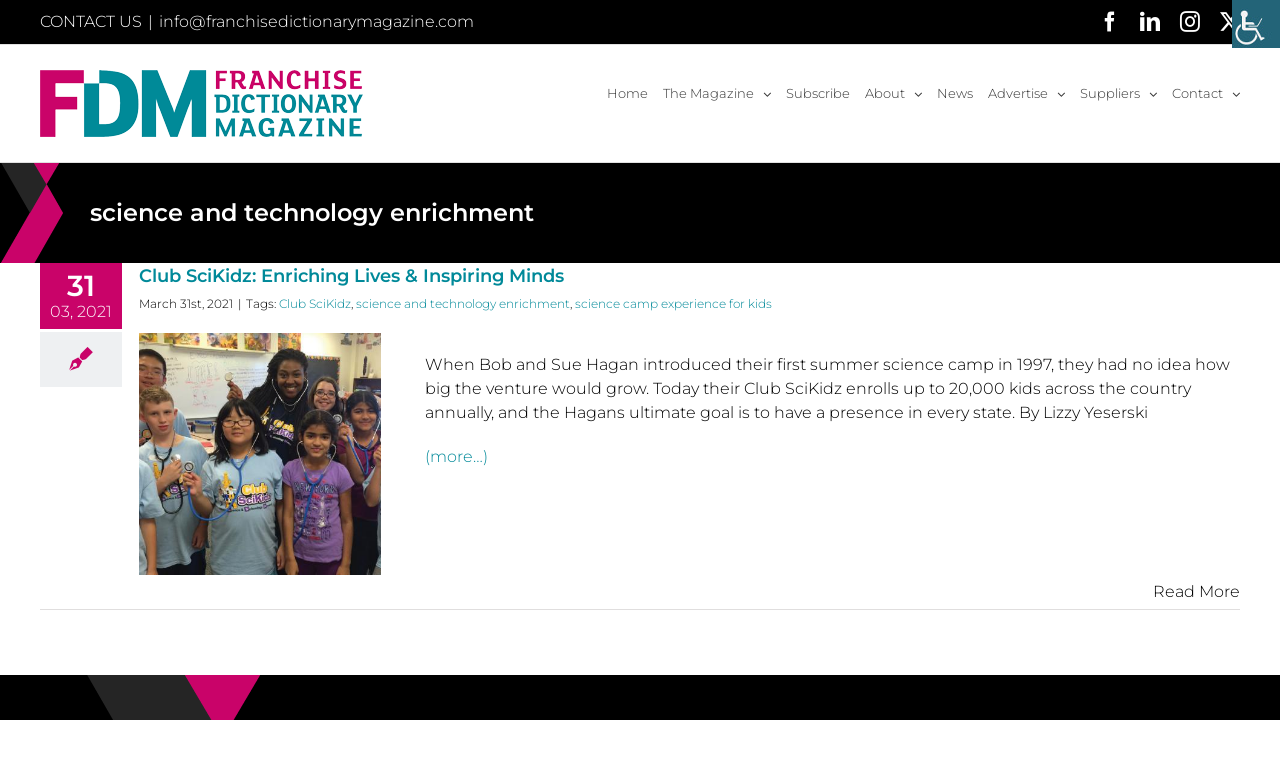

--- FILE ---
content_type: application/javascript
request_url: https://franchisedictionarymagazine.com/wp-content/themes/Avada/assets/min/js/general/avada-drop-down.js?ver=7.13.1
body_size: 6094
content:
function addAvadaSelectStyles(){Number(avadaSelectVars.avada_drop_down)&&(jQuery(".tribe-tickets-order_status-row select").length&&(jQuery(".tribe-tickets-order_status-row select").addClass("avada-select"),jQuery(".tribe-tickets-order_status-row select").wrap('<div class="avada-select-parent"></div>').after('<div class="select-arrow">&#xe61f;</div>'),jQuery(".tribe-ticket-quantity").on("change",(function(){setTimeout((function(){calcSelectArrowDimensions()}),1)}))),jQuery(".tribe-block__tickets__item__attendee__fields__form select").length&&jQuery(".tribe-block__tickets__item__attendee__fields__form select").wrap('<div class="avada-select-parent"></div>').after('<div class="select-arrow">&#xe61f;</div>'),jQuery(".woocommerce-billing-fields, .woocommerce-shipping-fields").addClass("avada-select"),jQuery(".woocommerce.widget_product_categories select").length&&jQuery(".woocommerce.widget_product_categories select").wrap('<p class="avada-select-parent"></p>').after('<div class="select-arrow">&#xe61f;</div>'),jQuery(".cart-collaterals select#calc_shipping_country, .widget_layered_nav select").wrap('<p class="avada-select-parent"></p>').after('<div class="select-arrow">&#xe61f;</div>'),jQuery(".cart-collaterals select#calc_shipping_state").after('<div class="select-arrow">&#xe61f;</div>'),setTimeout((function(){jQuery("#billing_country_field .chosen-container").length||jQuery("#billing_country_field .select2-container").length||(jQuery("#billing_country_field select.country_select").wrap('<p class="avada-select-parent"></p>').after('<span class="select-arrow">&#xe61f;</span>'),!jQuery("#billing_state_field select.state_select").length||jQuery("#billing_state_field .chosen-container").length||jQuery("#billing_state_field .select2-container").length||jQuery("#billing_state_field").addClass("avada-select-parent").append('<div class="select-arrow">&#xe61f;</div>'),jQuery("#billing_country").on("change",(function(){setTimeout((function(){(jQuery("#billing_state_field input#billing_state").length||jQuery("#billing_state_field").is(":hidden"))&&(jQuery("#billing_state_field .select-arrow").remove(),jQuery("#billing_state_field").removeClass("avada-select-parent")),jQuery("#billing_state_field select.state_select").length&&(jQuery("#billing_state_field").addClass("avada-select-parent"),jQuery("#billing_state_field .select-arrow").length||(jQuery("#billing_state_field").append('<div class="select-arrow">&#xe61f;</div>'),calcSelectArrowDimensions()))}),1)}))),jQuery("#shipping_country_field .chosen-container").length||jQuery("#shipping_country_field .select2-container").length||(jQuery("#shipping_country_field select.country_select").wrap('<p class="avada-select-parent"></p>').after('<span class="select-arrow">&#xe61f;</span>'),jQuery("#shipping_state_field select.state_select").length&&jQuery("#shipping_state_field").addClass("avada-select-parent").append('<div class="select-arrow">&#xe61f;</div>'),jQuery("#shipping_country").on("change",(function(){setTimeout((function(){(jQuery("#shipping_state_field input#shipping_state").length||jQuery("#shipping_state_field").is(":hidden"))&&(jQuery("#shipping_state_field .select-arrow").remove(),jQuery("#shipping_state_field").removeClass("avada-select-parent")),jQuery("#shipping_state_field select.state_select").length&&(jQuery("#shipping_state_field").addClass("avada-select-parent"),jQuery("#shipping_state_field .select-arrow").length||(jQuery("#shipping_state_field").append('<div class="select-arrow">&#xe61f;</div>'),calcSelectArrowDimensions()))}),1)})))}),1),jQuery("#calc_shipping_country").on("change",(function(){setTimeout((function(){jQuery(".avada-shipping-calculator-form select#calc_shipping_state").length&&!jQuery(".avada-shipping-calculator-form #calc_shipping_state").parent().find(".select-arrow").length&&jQuery(".avada-shipping-calculator-form select#calc_shipping_state").after('<div class="select-arrow">&#xe61f;</div>'),(jQuery(".avada-shipping-calculator-form input#calc_shipping_state").length||jQuery(".avada-shipping-calculator-form #calc_shipping_state_field .select2").length)&&jQuery(".avada-shipping-calculator-form #calc_shipping_state").parent().children(".select-arrow").remove(),calcSelectArrowDimensions()}),1)})),jQuery("table.variations select, .variations-table select, .product-addon select").filter(":not(.yith_wccl_custom)").wrap('<div class="avada-select-parent"></div>'),jQuery('<div class="select-arrow">&#xe61f;</div>').appendTo("table.variations .avada-select-parent, .variations-table .avada-select-parent, .product-addon .avada-select-parent"),jQuery(".wpcf7-select:not([multiple])").wrap('<div class="wpcf7-select-parent"></div>'),jQuery('<div class="select-arrow">&#xe61f;</div>').appendTo(".wpcf7-select-parent"),jQuery("#bbp_stick_topic_select, #bbp_topic_status_select, #bbp_forum_id, #bbp_destination_topic, #wpfc_sermon_sorting select").wrap('<div class="avada-select-parent"></div>').after('<div class="select-arrow">&#xe61f;</div>'),jQuery(".variations_form select").on("change",(function(){jQuery(".product #slider").length&&1<jQuery(".product #slider .slides li").length&&jQuery(".product #slider").flexslider(0)})),calcSelectArrowDimensions())}function removeAvadaSelectStyles(){Number(avadaSelectVars.avada_drop_down)||(jQuery("select").each((function(){jQuery(this).parent().is(".avada-select-parent")&&(1===jQuery(this).closest(".avada-select-parent").attr("class").split(" ").length?jQuery(this).unwrap():jQuery(this).closest(".avada-select-parent").removeClass("avada-select-parent"))})),jQuery("select").removeClass("avada-select avada-select-parent wpcf7-select-parent"),jQuery(".select-arrow").remove())}jQuery(window).on("load fusion-element-render-fusion_tb_woo_cart  fusion-element-render-fusion_tb_woo_checkout_tabs  fusion-element-render-fusion_tb_woo_checkout_billing fusion-element-render-fusion_tb_woo_checkout_shipping fusion-element-render-fusion_woo_cart_shipping",(function(){addAvadaSelectStyles(),jQuery(window).on("DestoryAvadaSelect",removeAvadaSelectStyles),jQuery(window).on("AddAvadaSelect",addAvadaSelectStyles)}));

--- FILE ---
content_type: application/javascript
request_url: https://franchisedictionarymagazine.com/wp-content/themes/Avada/includes/lib/assets/min/js/library/swiper.js?ver=11.2.5
body_size: 151814
content:
var Swiper=function(){"use strict";function e(e){return null!==e&&"object"==typeof e&&"constructor"in e&&e.constructor===Object}function t(s,a){void 0===s&&(s={}),void 0===a&&(a={});const i=["__proto__","constructor","prototype"];Object.keys(a).filter(e=>i.indexOf(e)<0).forEach(i=>{void 0===s[i]?s[i]=a[i]:e(a[i])&&e(s[i])&&Object.keys(a[i]).length>0&&t(s[i],a[i])})}const s={body:{},addEventListener(){},removeEventListener(){},activeElement:{blur(){},nodeName:""},querySelector:()=>null,querySelectorAll:()=>[],getElementById:()=>null,createEvent:()=>({initEvent(){}}),createElement:()=>({children:[],childNodes:[],style:{},setAttribute(){},getElementsByTagName:()=>[]}),createElementNS:()=>({}),importNode:()=>null,location:{hash:"",host:"",hostname:"",href:"",origin:"",pathname:"",protocol:"",search:""}};function a(){const e="undefined"!=typeof document?document:{};return t(e,s),e}const i={document:s,navigator:{userAgent:""},location:{hash:"",host:"",hostname:"",href:"",origin:"",pathname:"",protocol:"",search:""},history:{replaceState(){},pushState(){},go(){},back(){}},CustomEvent:function(){return this},addEventListener(){},removeEventListener(){},getComputedStyle:()=>({getPropertyValue:()=>""}),Image(){},Date(){},screen:{},setTimeout(){},clearTimeout(){},matchMedia:()=>({}),requestAnimationFrame:e=>"undefined"==typeof setTimeout?(e(),null):setTimeout(e,0),cancelAnimationFrame(e){"undefined"!=typeof setTimeout&&clearTimeout(e)}};function r(){const e="undefined"!=typeof window?window:{};return t(e,i),e}function n(e){return void 0===e&&(e=""),e.trim().split(" ").filter(e=>!!e.trim())}function l(e,t){return void 0===t&&(t=0),setTimeout(e,t)}function o(){return Date.now()}function d(e,t){void 0===t&&(t="x");const s=r();let a,i,n;const l=function(e){const t=r();let s;return t.getComputedStyle&&(s=t.getComputedStyle(e,null)),!s&&e.currentStyle&&(s=e.currentStyle),s||(s=e.style),s}(e);return s.WebKitCSSMatrix?(i=l.transform||l.webkitTransform,i.split(",").length>6&&(i=i.split(", ").map(e=>e.replace(",",".")).join(", ")),n=new s.WebKitCSSMatrix("none"===i?"":i)):(n=l.MozTransform||l.OTransform||l.MsTransform||l.msTransform||l.transform||l.getPropertyValue("transform").replace("translate(","matrix(1, 0, 0, 1,"),a=n.toString().split(",")),"x"===t&&(i=s.WebKitCSSMatrix?n.m41:16===a.length?parseFloat(a[12]):parseFloat(a[4])),"y"===t&&(i=s.WebKitCSSMatrix?n.m42:16===a.length?parseFloat(a[13]):parseFloat(a[5])),i||0}function c(e){return"object"==typeof e&&null!==e&&e.constructor&&"Object"===Object.prototype.toString.call(e).slice(8,-1)}function p(e){return"undefined"!=typeof window&&void 0!==window.HTMLElement?e instanceof HTMLElement:e&&(1===e.nodeType||11===e.nodeType)}function u(){const e=Object(arguments.length<=0?void 0:arguments[0]),t=["__proto__","constructor","prototype"];for(let s=1;s<arguments.length;s+=1){const a=s<0||arguments.length<=s?void 0:arguments[s];if(null!=a&&!p(a)){const s=Object.keys(Object(a)).filter(e=>t.indexOf(e)<0);for(let t=0,i=s.length;t<i;t+=1){const i=s[t],r=Object.getOwnPropertyDescriptor(a,i);void 0!==r&&r.enumerable&&(c(e[i])&&c(a[i])?a[i].__swiper__?e[i]=a[i]:u(e[i],a[i]):!c(e[i])&&c(a[i])?(e[i]={},a[i].__swiper__?e[i]=a[i]:u(e[i],a[i])):e[i]=a[i])}}}return e}function m(e,t,s){e.style.setProperty(t,s)}function h(e){let{swiper:t,targetPosition:s,side:a}=e;const i=r(),n=-t.translate;let l,o=null;const d=t.params.speed;t.wrapperEl.style.scrollSnapType="none",i.cancelAnimationFrame(t.cssModeFrameID);const c=s>n?"next":"prev",p=(e,t)=>"next"===c&&e>=t||"prev"===c&&e<=t,u=()=>{l=(new Date).getTime(),null===o&&(o=l);const e=Math.max(Math.min((l-o)/d,1),0),r=.5-Math.cos(e*Math.PI)/2;let c=n+r*(s-n);if(p(c,s)&&(c=s),t.wrapperEl.scrollTo({[a]:c}),p(c,s))return t.wrapperEl.style.overflow="hidden",t.wrapperEl.style.scrollSnapType="",setTimeout(()=>{t.wrapperEl.style.overflow="",t.wrapperEl.scrollTo({[a]:c})}),void i.cancelAnimationFrame(t.cssModeFrameID);t.cssModeFrameID=i.requestAnimationFrame(u)};u()}function f(e){return e.querySelector(".swiper-slide-transform")||e.shadowRoot&&e.shadowRoot.querySelector(".swiper-slide-transform")||e}function g(e,t){void 0===t&&(t="");const s=r(),a=[...e.children];return s.HTMLSlotElement&&e instanceof HTMLSlotElement&&a.push(...e.assignedElements()),t?a.filter(e=>e.matches(t)):a}function v(e){try{return}catch(e){}}function w(e,t){void 0===t&&(t=[]);const s=document.createElement(e);return s.classList.add(...Array.isArray(t)?t:n(t)),s}function b(e){const t=r(),s=a(),i=e.getBoundingClientRect(),n=s.body,l=e.clientTop||n.clientTop||0,o=e.clientLeft||n.clientLeft||0,d=e===t?t.scrollY:e.scrollTop,c=e===t?t.scrollX:e.scrollLeft;return{top:i.top+d-l,left:i.left+c-o}}function y(e,t){return r().getComputedStyle(e,null).getPropertyValue(t)}function E(e){let t,s=e;if(s){for(t=0;null!==(s=s.previousSibling);)1===s.nodeType&&(t+=1);return t}}function x(e,t){const s=[];let a=e.parentElement;for(;a;)t?a.matches(t)&&s.push(a):s.push(a),a=a.parentElement;return s}function S(e,t){t&&e.addEventListener("transitionend",(function s(a){a.target===e&&(t.call(e,a),e.removeEventListener("transitionend",s))}))}function T(e,t,s){const a=r();return s?e["width"===t?"offsetWidth":"offsetHeight"]+parseFloat(a.getComputedStyle(e,null).getPropertyValue("width"===t?"margin-right":"margin-top"))+parseFloat(a.getComputedStyle(e,null).getPropertyValue("width"===t?"margin-left":"margin-bottom")):e.offsetWidth}function M(e){return(Array.isArray(e)?e:[e]).filter(e=>!!e)}function C(e){return t=>Math.abs(t)>0&&e.browser&&e.browser.need3dFix&&Math.abs(t)%90==0?t+.001:t}let P,L,I;function z(){return P||(P=function(){const e=r(),t=a();return{smoothScroll:t.documentElement&&t.documentElement.style&&"scrollBehavior"in t.documentElement.style,touch:!!("ontouchstart"in e||e.DocumentTouch&&t instanceof e.DocumentTouch)}}()),P}function A(e){return void 0===e&&(e={}),L||(L=function(e){let{userAgent:t}=void 0===e?{}:e;const s=z(),a=r(),i=a.navigator.platform,n=t||a.navigator.userAgent,l={ios:!1,android:!1},o=a.screen.width,d=a.screen.height,c=n.match(/(Android);?[\s\/]+([\d.]+)?/);let p=n.match(/(iPad).*OS\s([\d_]+)/);const u=n.match(/(iPod)(.*OS\s([\d_]+))?/),m=!p&&n.match(/(iPhone\sOS|iOS)\s([\d_]+)/),h="Win32"===i;let f="MacIntel"===i;return!p&&f&&s.touch&&["1024x1366","1366x1024","834x1194","1194x834","834x1112","1112x834","768x1024","1024x768","820x1180","1180x820","810x1080","1080x810"].indexOf(`${o}x${d}`)>=0&&(p=n.match(/(Version)\/([\d.]+)/),p||(p=[0,1,"13_0_0"]),f=!1),c&&!h&&(l.os="android",l.android=!0),(p||m||u)&&(l.os="ios",l.ios=!0),l}(e)),L}function k(){return I||(I=function(){const e=r(),t=A();let s=!1;function a(){const t=e.navigator.userAgent.toLowerCase();return t.indexOf("safari")>=0&&t.indexOf("chrome")<0&&t.indexOf("android")<0}if(a()){const t=String(e.navigator.userAgent);if(t.includes("Version/")){const[e,a]=t.split("Version/")[1].split(" ")[0].split(".").map(e=>Number(e));s=e<16||16===e&&a<2}}const i=/(iPhone|iPod|iPad).*AppleWebKit(?!.*Safari)/i.test(e.navigator.userAgent),n=a();return{isSafari:s||n,needPerspectiveFix:s,need3dFix:n||i&&t.ios,isWebView:i}}()),I}var O={on(e,t,s){const a=this;if(!a.eventsListeners||a.destroyed)return a;if("function"!=typeof t)return a;const i=s?"unshift":"push";return e.split(" ").forEach(e=>{a.eventsListeners[e]||(a.eventsListeners[e]=[]),a.eventsListeners[e][i](t)}),a},once(e,t,s){const a=this;if(!a.eventsListeners||a.destroyed)return a;if("function"!=typeof t)return a;function i(){a.off(e,i),i.__emitterProxy&&delete i.__emitterProxy;for(var s=arguments.length,r=new Array(s),n=0;n<s;n++)r[n]=arguments[n];t.apply(a,r)}return i.__emitterProxy=t,a.on(e,i,s)},onAny(e,t){const s=this;if(!s.eventsListeners||s.destroyed)return s;if("function"!=typeof e)return s;const a=t?"unshift":"push";return s.eventsAnyListeners.indexOf(e)<0&&s.eventsAnyListeners[a](e),s},offAny(e){const t=this;if(!t.eventsListeners||t.destroyed)return t;if(!t.eventsAnyListeners)return t;const s=t.eventsAnyListeners.indexOf(e);return s>=0&&t.eventsAnyListeners.splice(s,1),t},off(e,t){const s=this;return!s.eventsListeners||s.destroyed?s:s.eventsListeners?(e.split(" ").forEach(e=>{void 0===t?s.eventsListeners[e]=[]:s.eventsListeners[e]&&s.eventsListeners[e].forEach((a,i)=>{(a===t||a.__emitterProxy&&a.__emitterProxy===t)&&s.eventsListeners[e].splice(i,1)})}),s):s},emit(){const e=this;if(!e.eventsListeners||e.destroyed)return e;if(!e.eventsListeners)return e;let t,s,a;for(var i=arguments.length,r=new Array(i),n=0;n<i;n++)r[n]=arguments[n];"string"==typeof r[0]||Array.isArray(r[0])?(t=r[0],s=r.slice(1,r.length),a=e):(t=r[0].events,s=r[0].data,a=r[0].context||e),s.unshift(a);return(Array.isArray(t)?t:t.split(" ")).forEach(t=>{e.eventsAnyListeners&&e.eventsAnyListeners.length&&e.eventsAnyListeners.forEach(e=>{e.apply(a,[t,...s])}),e.eventsListeners&&e.eventsListeners[t]&&e.eventsListeners[t].forEach(e=>{e.apply(a,s)})}),e}};const D=(e,t,s)=>{t&&!e.classList.contains(s)?e.classList.add(s):!t&&e.classList.contains(s)&&e.classList.remove(s)};const $=(e,t,s)=>{t&&!e.classList.contains(s)?e.classList.add(s):!t&&e.classList.contains(s)&&e.classList.remove(s)};const G=(e,t)=>{if(!e||e.destroyed||!e.params)return;const s=t.closest(e.isElement?"swiper-slide":"."+e.params.slideClass);if(s){let t=s.querySelector("."+e.params.lazyPreloaderClass);!t&&e.isElement&&(s.shadowRoot?t=s.shadowRoot.querySelector("."+e.params.lazyPreloaderClass):requestAnimationFrame(()=>{s.shadowRoot&&(t=s.shadowRoot.querySelector("."+e.params.lazyPreloaderClass),t&&t.remove())})),t&&t.remove()}},X=(e,t)=>{if(!e.slides[t])return;const s=e.slides[t].querySelector('[loading="lazy"]');s&&s.removeAttribute("loading")},H=e=>{if(!e||e.destroyed||!e.params)return;let t=e.params.lazyPreloadPrevNext;const s=e.slides.length;if(!s||!t||t<0)return;t=Math.min(t,s);const a="auto"===e.params.slidesPerView?e.slidesPerViewDynamic():Math.ceil(e.params.slidesPerView),i=e.activeIndex;if(e.params.grid&&e.params.grid.rows>1){const s=i,r=[s-t];return r.push(...Array.from({length:t}).map((e,t)=>s+a+t)),void e.slides.forEach((t,s)=>{r.includes(t.column)&&X(e,s)})}const r=i+a-1;if(e.params.rewind||e.params.loop)for(let a=i-t;a<=r+t;a+=1){const t=(a%s+s)%s;(t<i||t>r)&&X(e,t)}else for(let a=Math.max(i-t,0);a<=Math.min(r+t,s-1);a+=1)a!==i&&(a>r||a<i)&&X(e,a)};function B(e){let{swiper:t,runCallbacks:s,direction:a,step:i}=e;const{activeIndex:r,previousIndex:n}=t;let l=a;if(l||(l=r>n?"next":r<n?"prev":"reset"),t.emit("transition"+i),s&&r!==n){if("reset"===l)return void t.emit("slideResetTransition"+i);t.emit("slideChangeTransition"+i),"next"===l?t.emit("slideNextTransition"+i):t.emit("slidePrevTransition"+i)}}function Y(e,t,s){const a=r(),{params:i}=e,n=i.edgeSwipeDetection,l=i.edgeSwipeThreshold;return!n||!(s<=l||s>=a.innerWidth-l)||"prevent"===n&&(t.preventDefault(),!0)}function N(e){const t=this,s=a();let i=e;i.originalEvent&&(i=i.originalEvent);const n=t.touchEventsData;if("pointerdown"===i.type){if(null!==n.pointerId&&n.pointerId!==i.pointerId)return;n.pointerId=i.pointerId}else"touchstart"===i.type&&1===i.targetTouches.length&&(n.touchId=i.targetTouches[0].identifier);if("touchstart"===i.type)return void Y(t,i,i.targetTouches[0].pageX);const{params:l,touches:d,enabled:c}=t;if(!c)return;if(!l.simulateTouch&&"mouse"===i.pointerType)return;if(t.animating&&l.preventInteractionOnTransition)return;!t.animating&&l.cssMode&&l.loop&&t.loopFix();let p=i.target;if("wrapper"===l.touchEventsTarget&&!function(e,t){const s=r();let a=t.contains(e);if(!a&&s.HTMLSlotElement&&t instanceof HTMLSlotElement){a=[...t.assignedElements()].includes(e),a||(a=function(e,t){const s=[t];for(;s.length>0;){const t=s.shift();if(e===t)return!0;s.push(...t.children,...t.shadowRoot?t.shadowRoot.children:[],...t.assignedElements?t.assignedElements():[])}}(e,t))}return a}(p,t.wrapperEl))return;if("which"in i&&3===i.which)return;if("button"in i&&i.button>0)return;if(n.isTouched&&n.isMoved)return;const u=!!l.noSwipingClass&&""!==l.noSwipingClass,m=i.composedPath?i.composedPath():i.path;u&&i.target&&i.target.shadowRoot&&m&&(p=m[0]);const h=l.noSwipingSelector?l.noSwipingSelector:"."+l.noSwipingClass,f=!(!i.target||!i.target.shadowRoot);if(l.noSwiping&&(f?function(e,t){return void 0===t&&(t=this),function t(s){if(!s||s===a()||s===r())return null;s.assignedSlot&&(s=s.assignedSlot);const i=s.closest(e);return i||s.getRootNode?i||t(s.getRootNode().host):null}(t)}(h,p):p.closest(h)))return void(t.allowClick=!0);if(l.swipeHandler&&!p.closest(l.swipeHandler))return;d.currentX=i.pageX,d.currentY=i.pageY;const g=d.currentX,v=d.currentY;if(!Y(t,i,g))return;Object.assign(n,{isTouched:!0,isMoved:!1,allowTouchCallbacks:!0,isScrolling:void 0,startMoving:void 0}),d.startX=g,d.startY=v,n.touchStartTime=o(),t.allowClick=!0,t.updateSize(),t.swipeDirection=void 0,l.threshold>0&&(n.allowThresholdMove=!1);let w=!0;p.matches(n.focusableElements)&&(w=!1,"SELECT"===p.nodeName&&(n.isTouched=!1)),s.activeElement&&s.activeElement.matches(n.focusableElements)&&s.activeElement!==p&&("mouse"===i.pointerType||"mouse"!==i.pointerType&&!p.matches(n.focusableElements))&&s.activeElement.blur();const b=w&&t.allowTouchMove&&l.touchStartPreventDefault;!l.touchStartForcePreventDefault&&!b||p.isContentEditable||i.preventDefault(),l.freeMode&&l.freeMode.enabled&&t.freeMode&&t.animating&&!l.cssMode&&t.freeMode.onTouchStart(),t.emit("touchStart",i)}function R(e){const t=a(),s=this,i=s.touchEventsData,{params:r,touches:n,rtlTranslate:l,enabled:d}=s;if(!d)return;if(!r.simulateTouch&&"mouse"===e.pointerType)return;let c,p=e;if(p.originalEvent&&(p=p.originalEvent),"pointermove"===p.type){if(null!==i.touchId)return;if(p.pointerId!==i.pointerId)return}if("touchmove"===p.type){if(c=[...p.changedTouches].find(e=>e.identifier===i.touchId),!c||c.identifier!==i.touchId)return}else c=p;if(!i.isTouched)return void(i.startMoving&&i.isScrolling&&s.emit("touchMoveOpposite",p));const u=c.pageX,m=c.pageY;if(p.preventedByNestedSwiper)return n.startX=u,void(n.startY=m);if(!s.allowTouchMove)return p.target.matches(i.focusableElements)||(s.allowClick=!1),void(i.isTouched&&(Object.assign(n,{startX:u,startY:m,currentX:u,currentY:m}),i.touchStartTime=o()));if(r.touchReleaseOnEdges&&!r.loop)if(s.isVertical()){if(m<n.startY&&s.translate<=s.maxTranslate()||m>n.startY&&s.translate>=s.minTranslate())return i.isTouched=!1,void(i.isMoved=!1)}else if(u<n.startX&&s.translate<=s.maxTranslate()||u>n.startX&&s.translate>=s.minTranslate())return;if(t.activeElement&&t.activeElement.matches(i.focusableElements)&&t.activeElement!==p.target&&"mouse"!==p.pointerType&&t.activeElement.blur(),t.activeElement&&p.target===t.activeElement&&p.target.matches(i.focusableElements))return i.isMoved=!0,void(s.allowClick=!1);i.allowTouchCallbacks&&s.emit("touchMove",p),n.previousX=n.currentX,n.previousY=n.currentY,n.currentX=u,n.currentY=m;const h=n.currentX-n.startX,f=n.currentY-n.startY;if(s.params.threshold&&Math.sqrt(h**2+f**2)<s.params.threshold)return;if(void 0===i.isScrolling){let e;s.isHorizontal()&&n.currentY===n.startY||s.isVertical()&&n.currentX===n.startX?i.isScrolling=!1:h*h+f*f>=25&&(e=180*Math.atan2(Math.abs(f),Math.abs(h))/Math.PI,i.isScrolling=s.isHorizontal()?e>r.touchAngle:90-e>r.touchAngle)}if(i.isScrolling&&s.emit("touchMoveOpposite",p),void 0===i.startMoving&&(n.currentX===n.startX&&n.currentY===n.startY||(i.startMoving=!0)),i.isScrolling||"touchmove"===p.type&&i.preventTouchMoveFromPointerMove)return void(i.isTouched=!1);if(!i.startMoving)return;s.allowClick=!1,!r.cssMode&&p.cancelable&&p.preventDefault(),r.touchMoveStopPropagation&&!r.nested&&p.stopPropagation();let g=s.isHorizontal()?h:f,v=s.isHorizontal()?n.currentX-n.previousX:n.currentY-n.previousY;r.oneWayMovement&&(g=Math.abs(g)*(l?1:-1),v=Math.abs(v)*(l?1:-1)),n.diff=g,g*=r.touchRatio,l&&(g=-g,v=-v);const w=s.touchesDirection;s.swipeDirection=g>0?"prev":"next",s.touchesDirection=v>0?"prev":"next";const b=s.params.loop&&!r.cssMode,y="next"===s.touchesDirection&&s.allowSlideNext||"prev"===s.touchesDirection&&s.allowSlidePrev;if(!i.isMoved){if(b&&y&&s.loopFix({direction:s.swipeDirection}),i.startTranslate=s.getTranslate(),s.setTransition(0),s.animating){const e=new window.CustomEvent("transitionend",{bubbles:!0,cancelable:!0,detail:{bySwiperTouchMove:!0}});s.wrapperEl.dispatchEvent(e)}i.allowMomentumBounce=!1,!r.grabCursor||!0!==s.allowSlideNext&&!0!==s.allowSlidePrev||s.setGrabCursor(!0),s.emit("sliderFirstMove",p)}if((new Date).getTime(),!1!==r._loopSwapReset&&i.isMoved&&i.allowThresholdMove&&w!==s.touchesDirection&&b&&y&&Math.abs(g)>=1)return Object.assign(n,{startX:u,startY:m,currentX:u,currentY:m,startTranslate:i.currentTranslate}),i.loopSwapReset=!0,void(i.startTranslate=i.currentTranslate);s.emit("sliderMove",p),i.isMoved=!0,i.currentTranslate=g+i.startTranslate;let E=!0,x=r.resistanceRatio;if(r.touchReleaseOnEdges&&(x=0),g>0?(b&&y&&i.allowThresholdMove&&i.currentTranslate>(r.centeredSlides?s.minTranslate()-s.slidesSizesGrid[s.activeIndex+1]-("auto"!==r.slidesPerView&&s.slides.length-r.slidesPerView>=2?s.slidesSizesGrid[s.activeIndex+1]+s.params.spaceBetween:0)-s.params.spaceBetween:s.minTranslate())&&s.loopFix({direction:"prev",setTranslate:!0,activeSlideIndex:0}),i.currentTranslate>s.minTranslate()&&(E=!1,r.resistance&&(i.currentTranslate=s.minTranslate()-1+(-s.minTranslate()+i.startTranslate+g)**x))):g<0&&(b&&y&&i.allowThresholdMove&&i.currentTranslate<(r.centeredSlides?s.maxTranslate()+s.slidesSizesGrid[s.slidesSizesGrid.length-1]+s.params.spaceBetween+("auto"!==r.slidesPerView&&s.slides.length-r.slidesPerView>=2?s.slidesSizesGrid[s.slidesSizesGrid.length-1]+s.params.spaceBetween:0):s.maxTranslate())&&s.loopFix({direction:"next",setTranslate:!0,activeSlideIndex:s.slides.length-("auto"===r.slidesPerView?s.slidesPerViewDynamic():Math.ceil(parseFloat(r.slidesPerView,10)))}),i.currentTranslate<s.maxTranslate()&&(E=!1,r.resistance&&(i.currentTranslate=s.maxTranslate()+1-(s.maxTranslate()-i.startTranslate-g)**x))),E&&(p.preventedByNestedSwiper=!0),!s.allowSlideNext&&"next"===s.swipeDirection&&i.currentTranslate<i.startTranslate&&(i.currentTranslate=i.startTranslate),!s.allowSlidePrev&&"prev"===s.swipeDirection&&i.currentTranslate>i.startTranslate&&(i.currentTranslate=i.startTranslate),s.allowSlidePrev||s.allowSlideNext||(i.currentTranslate=i.startTranslate),r.threshold>0){if(!(Math.abs(g)>r.threshold||i.allowThresholdMove))return void(i.currentTranslate=i.startTranslate);if(!i.allowThresholdMove)return i.allowThresholdMove=!0,n.startX=n.currentX,n.startY=n.currentY,i.currentTranslate=i.startTranslate,void(n.diff=s.isHorizontal()?n.currentX-n.startX:n.currentY-n.startY)}r.followFinger&&!r.cssMode&&((r.freeMode&&r.freeMode.enabled&&s.freeMode||r.watchSlidesProgress)&&(s.updateActiveIndex(),s.updateSlidesClasses()),r.freeMode&&r.freeMode.enabled&&s.freeMode&&s.freeMode.onTouchMove(),s.updateProgress(i.currentTranslate),s.setTranslate(i.currentTranslate))}function q(e){const t=this,s=t.touchEventsData;let a,i=e;i.originalEvent&&(i=i.originalEvent);if("touchend"===i.type||"touchcancel"===i.type){if(a=[...i.changedTouches].find(e=>e.identifier===s.touchId),!a||a.identifier!==s.touchId)return}else{if(null!==s.touchId)return;if(i.pointerId!==s.pointerId)return;a=i}if(["pointercancel","pointerout","pointerleave","contextmenu"].includes(i.type)){if(!(["pointercancel","contextmenu"].includes(i.type)&&(t.browser.isSafari||t.browser.isWebView)))return}s.pointerId=null,s.touchId=null;const{params:r,touches:n,rtlTranslate:d,slidesGrid:c,enabled:p}=t;if(!p)return;if(!r.simulateTouch&&"mouse"===i.pointerType)return;if(s.allowTouchCallbacks&&t.emit("touchEnd",i),s.allowTouchCallbacks=!1,!s.isTouched)return s.isMoved&&r.grabCursor&&t.setGrabCursor(!1),s.isMoved=!1,void(s.startMoving=!1);r.grabCursor&&s.isMoved&&s.isTouched&&(!0===t.allowSlideNext||!0===t.allowSlidePrev)&&t.setGrabCursor(!1);const u=o(),m=u-s.touchStartTime;if(t.allowClick){const e=i.path||i.composedPath&&i.composedPath();t.updateClickedSlide(e&&e[0]||i.target,e),t.emit("tap click",i),m<300&&u-s.lastClickTime<300&&t.emit("doubleTap doubleClick",i)}if(s.lastClickTime=o(),l(()=>{t.destroyed||(t.allowClick=!0)}),!s.isTouched||!s.isMoved||!t.swipeDirection||0===n.diff&&!s.loopSwapReset||s.currentTranslate===s.startTranslate&&!s.loopSwapReset)return s.isTouched=!1,s.isMoved=!1,void(s.startMoving=!1);let h;if(s.isTouched=!1,s.isMoved=!1,s.startMoving=!1,h=r.followFinger?d?t.translate:-t.translate:-s.currentTranslate,r.cssMode)return;if(r.freeMode&&r.freeMode.enabled)return void t.freeMode.onTouchEnd({currentPos:h});const f=h>=-t.maxTranslate()&&!t.params.loop;let g=0,v=t.slidesSizesGrid[0];for(let e=0;e<c.length;e+=e<r.slidesPerGroupSkip?1:r.slidesPerGroup){const t=e<r.slidesPerGroupSkip-1?1:r.slidesPerGroup;void 0!==c[e+t]?(f||h>=c[e]&&h<c[e+t])&&(g=e,v=c[e+t]-c[e]):(f||h>=c[e])&&(g=e,v=c[c.length-1]-c[c.length-2])}let w=null,b=null;r.rewind&&(t.isBeginning?b=r.virtual&&r.virtual.enabled&&t.virtual?t.virtual.slides.length-1:t.slides.length-1:t.isEnd&&(w=0));const y=(h-c[g])/v,E=g<r.slidesPerGroupSkip-1?1:r.slidesPerGroup;if(m>r.longSwipesMs){if(!r.longSwipes)return void t.slideTo(t.activeIndex);"next"===t.swipeDirection&&(y>=r.longSwipesRatio?t.slideTo(r.rewind&&t.isEnd?w:g+E):t.slideTo(g)),"prev"===t.swipeDirection&&(y>1-r.longSwipesRatio?t.slideTo(g+E):null!==b&&y<0&&Math.abs(y)>r.longSwipesRatio?t.slideTo(b):t.slideTo(g))}else{if(!r.shortSwipes)return void t.slideTo(t.activeIndex);t.navigation&&(i.target===t.navigation.nextEl||i.target===t.navigation.prevEl)?i.target===t.navigation.nextEl?t.slideTo(g+E):t.slideTo(g):("next"===t.swipeDirection&&t.slideTo(null!==w?w:g+E),"prev"===t.swipeDirection&&t.slideTo(null!==b?b:g))}}function _(){const e=this,{params:t,el:s}=e;if(s&&0===s.offsetWidth)return;t.breakpoints&&e.setBreakpoint();const{allowSlideNext:a,allowSlidePrev:i,snapGrid:r}=e,n=e.virtual&&e.params.virtual.enabled;e.allowSlideNext=!0,e.allowSlidePrev=!0,e.updateSize(),e.updateSlides(),e.updateSlidesClasses();const l=n&&t.loop;!("auto"===t.slidesPerView||t.slidesPerView>1)||!e.isEnd||e.isBeginning||e.params.centeredSlides||l?e.params.loop&&!n?e.slideToLoop(e.realIndex,0,!1,!0):e.slideTo(e.activeIndex,0,!1,!0):e.slideTo(e.slides.length-1,0,!1,!0),e.autoplay&&e.autoplay.running&&e.autoplay.paused&&(clearTimeout(e.autoplay.resizeTimeout),e.autoplay.resizeTimeout=setTimeout(()=>{e.autoplay&&e.autoplay.running&&e.autoplay.paused&&e.autoplay.resume()},500)),e.allowSlidePrev=i,e.allowSlideNext=a,e.params.watchOverflow&&r!==e.snapGrid&&e.checkOverflow()}function F(e){const t=this;t.enabled&&(t.allowClick||(t.params.preventClicks&&e.preventDefault(),t.params.preventClicksPropagation&&t.animating&&(e.stopPropagation(),e.stopImmediatePropagation())))}function V(){const e=this,{wrapperEl:t,rtlTranslate:s,enabled:a}=e;if(!a)return;let i;e.previousTranslate=e.translate,e.isHorizontal()?e.translate=-t.scrollLeft:e.translate=-t.scrollTop,0===e.translate&&(e.translate=0),e.updateActiveIndex(),e.updateSlidesClasses();const r=e.maxTranslate()-e.minTranslate();i=0===r?0:(e.translate-e.minTranslate())/r,i!==e.progress&&e.updateProgress(s?-e.translate:e.translate),e.emit("setTranslate",e.translate,!1)}function W(e){G(this,e.target),this.params.cssMode||"auto"!==this.params.slidesPerView&&!this.params.autoHeight||this.update()}function j(){const e=this;e.documentTouchHandlerProceeded||(e.documentTouchHandlerProceeded=!0,e.params.touchReleaseOnEdges&&(e.el.style.touchAction="auto"))}const U=(e,t)=>{const s=a(),{params:i,el:r,wrapperEl:n,device:l}=e,o=!!i.nested,d="on"===t?"addEventListener":"removeEventListener",c=t;r&&"string"!=typeof r&&(s[d]("touchstart",e.onDocumentTouchStart,{passive:!1,capture:o}),r[d]("touchstart",e.onTouchStart,{passive:!1}),r[d]("pointerdown",e.onTouchStart,{passive:!1}),s[d]("touchmove",e.onTouchMove,{passive:!1,capture:o}),s[d]("pointermove",e.onTouchMove,{passive:!1,capture:o}),s[d]("touchend",e.onTouchEnd,{passive:!0}),s[d]("pointerup",e.onTouchEnd,{passive:!0}),s[d]("pointercancel",e.onTouchEnd,{passive:!0}),s[d]("touchcancel",e.onTouchEnd,{passive:!0}),s[d]("pointerout",e.onTouchEnd,{passive:!0}),s[d]("pointerleave",e.onTouchEnd,{passive:!0}),s[d]("contextmenu",e.onTouchEnd,{passive:!0}),(i.preventClicks||i.preventClicksPropagation)&&r[d]("click",e.onClick,!0),i.cssMode&&n[d]("scroll",e.onScroll),i.updateOnWindowResize?e[c](l.ios||l.android?"resize orientationchange observerUpdate":"resize observerUpdate",_,!0):e[c]("observerUpdate",_,!0),r[d]("load",e.onLoad,{capture:!0}))};const K=(e,t)=>e.grid&&t.grid&&t.grid.rows>1;var Z={init:!0,direction:"horizontal",oneWayMovement:!1,swiperElementNodeName:"SWIPER-CONTAINER",touchEventsTarget:"wrapper",initialSlide:0,speed:300,cssMode:!1,updateOnWindowResize:!0,resizeObserver:!0,nested:!1,createElements:!1,eventsPrefix:"swiper",enabled:!0,focusableElements:"input, select, option, textarea, button, video, label",width:null,height:null,preventInteractionOnTransition:!1,userAgent:null,url:null,edgeSwipeDetection:!1,edgeSwipeThreshold:20,autoHeight:!1,setWrapperSize:!1,virtualTranslate:!1,effect:"slide",breakpoints:void 0,breakpointsBase:"window",spaceBetween:0,slidesPerView:1,slidesPerGroup:1,slidesPerGroupSkip:0,slidesPerGroupAuto:!1,centeredSlides:!1,centeredSlidesBounds:!1,slidesOffsetBefore:0,slidesOffsetAfter:0,normalizeSlideIndex:!0,centerInsufficientSlides:!1,watchOverflow:!0,roundLengths:!1,touchRatio:1,touchAngle:45,simulateTouch:!0,shortSwipes:!0,longSwipes:!0,longSwipesRatio:.5,longSwipesMs:300,followFinger:!0,allowTouchMove:!0,threshold:5,touchMoveStopPropagation:!1,touchStartPreventDefault:!0,touchStartForcePreventDefault:!1,touchReleaseOnEdges:!1,uniqueNavElements:!0,resistance:!0,resistanceRatio:.85,watchSlidesProgress:!1,grabCursor:!1,preventClicks:!0,preventClicksPropagation:!0,slideToClickedSlide:!1,loop:!1,loopAddBlankSlides:!0,loopAdditionalSlides:0,loopPreventsSliding:!0,rewind:!1,allowSlidePrev:!0,allowSlideNext:!0,swipeHandler:null,noSwiping:!0,noSwipingClass:"swiper-no-swiping",noSwipingSelector:null,passiveListeners:!0,maxBackfaceHiddenSlides:10,containerModifierClass:"swiper-",slideClass:"swiper-slide",slideBlankClass:"swiper-slide-blank",slideActiveClass:"swiper-slide-active",slideVisibleClass:"swiper-slide-visible",slideFullyVisibleClass:"swiper-slide-fully-visible",slideNextClass:"swiper-slide-next",slidePrevClass:"swiper-slide-prev",wrapperClass:"swiper-wrapper",lazyPreloaderClass:"swiper-lazy-preloader",lazyPreloadPrevNext:0,runCallbacksOnInit:!0,_emitClasses:!1};function Q(e,t){return function(s){void 0===s&&(s={});const a=Object.keys(s)[0],i=s[a];"object"==typeof i&&null!==i?(!0===e[a]&&(e[a]={enabled:!0}),"navigation"===a&&e[a]&&e[a].enabled&&!e[a].prevEl&&!e[a].nextEl&&(e[a].auto=!0),["pagination","scrollbar"].indexOf(a)>=0&&e[a]&&e[a].enabled&&!e[a].el&&(e[a].auto=!0),a in e&&"enabled"in i?("object"!=typeof e[a]||"enabled"in e[a]||(e[a].enabled=!0),e[a]||(e[a]={enabled:!1}),u(t,s)):u(t,s)):u(t,s)}}const J={eventsEmitter:O,update:{updateSize:function(){const e=this;let t,s;const a=e.el;t=void 0!==e.params.width&&null!==e.params.width?e.params.width:a.clientWidth,s=void 0!==e.params.height&&null!==e.params.height?e.params.height:a.clientHeight,0===t&&e.isHorizontal()||0===s&&e.isVertical()||(t=t-parseInt(y(a,"padding-left")||0,10)-parseInt(y(a,"padding-right")||0,10),s=s-parseInt(y(a,"padding-top")||0,10)-parseInt(y(a,"padding-bottom")||0,10),Number.isNaN(t)&&(t=0),Number.isNaN(s)&&(s=0),Object.assign(e,{width:t,height:s,size:e.isHorizontal()?t:s}))},updateSlides:function(){const e=this;function t(t,s){return parseFloat(t.getPropertyValue(e.getDirectionLabel(s))||0)}const s=e.params,{wrapperEl:a,slidesEl:i,size:r,rtlTranslate:n,wrongRTL:l}=e,o=e.virtual&&s.virtual.enabled,d=o?e.virtual.slides.length:e.slides.length,c=g(i,`.${e.params.slideClass}, swiper-slide`),p=o?e.virtual.slides.length:c.length;let u=[];const h=[],f=[];let v=s.slidesOffsetBefore;"function"==typeof v&&(v=s.slidesOffsetBefore.call(e));let w=s.slidesOffsetAfter;"function"==typeof w&&(w=s.slidesOffsetAfter.call(e));const b=e.snapGrid.length,E=e.slidesGrid.length;let x=s.spaceBetween,S=-v,M=0,C=0;if(void 0===r)return;"string"==typeof x&&x.indexOf("%")>=0?x=parseFloat(x.replace("%",""))/100*r:"string"==typeof x&&(x=parseFloat(x)),e.virtualSize=-x,c.forEach(e=>{n?e.style.marginLeft="":e.style.marginRight="",e.style.marginBottom="",e.style.marginTop=""}),s.centeredSlides&&s.cssMode&&(m(a,"--swiper-centered-offset-before",""),m(a,"--swiper-centered-offset-after",""));const P=s.grid&&s.grid.rows>1&&e.grid;let L;P?e.grid.initSlides(c):e.grid&&e.grid.unsetSlides();const I="auto"===s.slidesPerView&&s.breakpoints&&Object.keys(s.breakpoints).filter(e=>void 0!==s.breakpoints[e].slidesPerView).length>0;for(let a=0;a<p;a+=1){let i;if(L=0,c[a]&&(i=c[a]),P&&e.grid.updateSlide(a,i,c),!c[a]||"none"!==y(i,"display")){if("auto"===s.slidesPerView){I&&(c[a].style[e.getDirectionLabel("width")]="");const r=getComputedStyle(i),n=i.style.transform,l=i.style.webkitTransform;if(n&&(i.style.transform="none"),l&&(i.style.webkitTransform="none"),s.roundLengths)L=e.isHorizontal()?T(i,"width",!0):T(i,"height",!0);else{const e=t(r,"width"),s=t(r,"padding-left"),a=t(r,"padding-right"),n=t(r,"margin-left"),l=t(r,"margin-right"),o=r.getPropertyValue("box-sizing");if(o&&"border-box"===o)L=e+n+l;else{const{clientWidth:t,offsetWidth:r}=i;L=e+s+a+n+l+(r-t)}}n&&(i.style.transform=n),l&&(i.style.webkitTransform=l),s.roundLengths&&(L=Math.floor(L))}else L=(r-(s.slidesPerView-1)*x)/s.slidesPerView,s.roundLengths&&(L=Math.floor(L)),c[a]&&(c[a].style[e.getDirectionLabel("width")]=L+"px");c[a]&&(c[a].swiperSlideSize=L),f.push(L),s.centeredSlides?(S=S+L/2+M/2+x,0===M&&0!==a&&(S=S-r/2-x),0===a&&(S=S-r/2-x),Math.abs(S)<.001&&(S=0),s.roundLengths&&(S=Math.floor(S)),C%s.slidesPerGroup==0&&u.push(S),h.push(S)):(s.roundLengths&&(S=Math.floor(S)),(C-Math.min(e.params.slidesPerGroupSkip,C))%e.params.slidesPerGroup==0&&u.push(S),h.push(S),S=S+L+x),e.virtualSize+=L+x,M=L,C+=1}}if(e.virtualSize=Math.max(e.virtualSize,r)+w,n&&l&&("slide"===s.effect||"coverflow"===s.effect)&&(a.style.width=e.virtualSize+x+"px"),s.setWrapperSize&&(a.style[e.getDirectionLabel("width")]=e.virtualSize+x+"px"),P&&e.grid.updateWrapperSize(L,u),!s.centeredSlides){const t=[];for(let a=0;a<u.length;a+=1){let i=u[a];s.roundLengths&&(i=Math.floor(i)),u[a]<=e.virtualSize-r&&t.push(i)}u=t,Math.floor(e.virtualSize-r)-Math.floor(u[u.length-1])>1&&u.push(e.virtualSize-r)}if(o&&s.loop){const t=f[0]+x;if(s.slidesPerGroup>1){const a=Math.ceil((e.virtual.slidesBefore+e.virtual.slidesAfter)/s.slidesPerGroup),i=t*s.slidesPerGroup;for(let e=0;e<a;e+=1)u.push(u[u.length-1]+i)}for(let a=0;a<e.virtual.slidesBefore+e.virtual.slidesAfter;a+=1)1===s.slidesPerGroup&&u.push(u[u.length-1]+t),h.push(h[h.length-1]+t),e.virtualSize+=t}if(0===u.length&&(u=[0]),0!==x){const t=e.isHorizontal()&&n?"marginLeft":e.getDirectionLabel("marginRight");c.filter((e,t)=>!(s.cssMode&&!s.loop)||t!==c.length-1).forEach(e=>{e.style[t]=x+"px"})}if(s.centeredSlides&&s.centeredSlidesBounds){let e=0;f.forEach(t=>{e+=t+(x||0)}),e-=x;const t=e>r?e-r:0;u=u.map(e=>e<=0?-v:e>t?t+w:e)}if(s.centerInsufficientSlides){let e=0;f.forEach(t=>{e+=t+(x||0)}),e-=x;const t=(s.slidesOffsetBefore||0)+(s.slidesOffsetAfter||0);if(e+t<r){const s=(r-e-t)/2;u.forEach((e,t)=>{u[t]=e-s}),h.forEach((e,t)=>{h[t]=e+s})}}if(Object.assign(e,{slides:c,snapGrid:u,slidesGrid:h,slidesSizesGrid:f}),s.centeredSlides&&s.cssMode&&!s.centeredSlidesBounds){m(a,"--swiper-centered-offset-before",-u[0]+"px"),m(a,"--swiper-centered-offset-after",e.size/2-f[f.length-1]/2+"px");const t=-e.snapGrid[0],s=-e.slidesGrid[0];e.snapGrid=e.snapGrid.map(e=>e+t),e.slidesGrid=e.slidesGrid.map(e=>e+s)}if(p!==d&&e.emit("slidesLengthChange"),u.length!==b&&(e.params.watchOverflow&&e.checkOverflow(),e.emit("snapGridLengthChange")),h.length!==E&&e.emit("slidesGridLengthChange"),s.watchSlidesProgress&&e.updateSlidesOffset(),e.emit("slidesUpdated"),!(o||s.cssMode||"slide"!==s.effect&&"fade"!==s.effect)){const t=s.containerModifierClass+"backface-hidden",a=e.el.classList.contains(t);p<=s.maxBackfaceHiddenSlides?a||e.el.classList.add(t):a&&e.el.classList.remove(t)}},updateAutoHeight:function(e){const t=this,s=[],a=t.virtual&&t.params.virtual.enabled;let i,r=0;"number"==typeof e?t.setTransition(e):!0===e&&t.setTransition(t.params.speed);const n=e=>a?t.slides[t.getSlideIndexByData(e)]:t.slides[e];if("auto"!==t.params.slidesPerView&&t.params.slidesPerView>1)if(t.params.centeredSlides)(t.visibleSlides||[]).forEach(e=>{s.push(e)});else for(i=0;i<Math.ceil(t.params.slidesPerView);i+=1){const e=t.activeIndex+i;if(e>t.slides.length&&!a)break;s.push(n(e))}else s.push(n(t.activeIndex));for(i=0;i<s.length;i+=1)if(void 0!==s[i]){const e=s[i].offsetHeight;r=e>r?e:r}(r||0===r)&&(t.wrapperEl.style.height=r+"px")},updateSlidesOffset:function(){const e=this,t=e.slides,s=e.isElement?e.isHorizontal()?e.wrapperEl.offsetLeft:e.wrapperEl.offsetTop:0;for(let a=0;a<t.length;a+=1)t[a].swiperSlideOffset=(e.isHorizontal()?t[a].offsetLeft:t[a].offsetTop)-s-e.cssOverflowAdjustment()},updateSlidesProgress:function(e){void 0===e&&(e=this&&this.translate||0);const t=this,s=t.params,{slides:a,rtlTranslate:i,snapGrid:r}=t;if(0===a.length)return;void 0===a[0].swiperSlideOffset&&t.updateSlidesOffset();let n=-e;i&&(n=e),t.visibleSlidesIndexes=[],t.visibleSlides=[];let l=s.spaceBetween;"string"==typeof l&&l.indexOf("%")>=0?l=parseFloat(l.replace("%",""))/100*t.size:"string"==typeof l&&(l=parseFloat(l));for(let e=0;e<a.length;e+=1){const o=a[e];let d=o.swiperSlideOffset;s.cssMode&&s.centeredSlides&&(d-=a[0].swiperSlideOffset);const c=(n+(s.centeredSlides?t.minTranslate():0)-d)/(o.swiperSlideSize+l),p=(n-r[0]+(s.centeredSlides?t.minTranslate():0)-d)/(o.swiperSlideSize+l),u=-(n-d),m=u+t.slidesSizesGrid[e],h=u>=0&&u<=t.size-t.slidesSizesGrid[e],f=u>=0&&u<t.size-1||m>1&&m<=t.size||u<=0&&m>=t.size;f&&(t.visibleSlides.push(o),t.visibleSlidesIndexes.push(e)),D(o,f,s.slideVisibleClass),D(o,h,s.slideFullyVisibleClass),o.progress=i?-c:c,o.originalProgress=i?-p:p}},updateProgress:function(e){const t=this;if(void 0===e){const s=t.rtlTranslate?-1:1;e=t&&t.translate&&t.translate*s||0}const s=t.params,a=t.maxTranslate()-t.minTranslate();let{progress:i,isBeginning:r,isEnd:n,progressLoop:l}=t;const o=r,d=n;if(0===a)i=0,r=!0,n=!0;else{i=(e-t.minTranslate())/a;const s=Math.abs(e-t.minTranslate())<1,l=Math.abs(e-t.maxTranslate())<1;r=s||i<=0,n=l||i>=1,s&&(i=0),l&&(i=1)}if(s.loop){const s=t.getSlideIndexByData(0),a=t.getSlideIndexByData(t.slides.length-1),i=t.slidesGrid[s],r=t.slidesGrid[a],n=t.slidesGrid[t.slidesGrid.length-1],o=Math.abs(e);l=o>=i?(o-i)/n:(o+n-r)/n,l>1&&(l-=1)}Object.assign(t,{progress:i,progressLoop:l,isBeginning:r,isEnd:n}),(s.watchSlidesProgress||s.centeredSlides&&s.autoHeight)&&t.updateSlidesProgress(e),r&&!o&&t.emit("reachBeginning toEdge"),n&&!d&&t.emit("reachEnd toEdge"),(o&&!r||d&&!n)&&t.emit("fromEdge"),t.emit("progress",i)},updateSlidesClasses:function(){const e=this,{slides:t,params:s,slidesEl:a,activeIndex:i}=e,r=e.virtual&&s.virtual.enabled,n=e.grid&&s.grid&&s.grid.rows>1,l=e=>g(a,`.${s.slideClass}${e}, swiper-slide${e}`)[0];let o,d,c;if(r)if(s.loop){let t=i-e.virtual.slidesBefore;t<0&&(t=e.virtual.slides.length+t),t>=e.virtual.slides.length&&(t-=e.virtual.slides.length),o=l(`[data-swiper-slide-index="${t}"]`)}else o=l(`[data-swiper-slide-index="${i}"]`);else n?(o=t.find(e=>e.column===i),c=t.find(e=>e.column===i+1),d=t.find(e=>e.column===i-1)):o=t[i];o&&(n||(c=function(e,t){const s=[];for(;e.nextElementSibling;){const a=e.nextElementSibling;t?a.matches(t)&&s.push(a):s.push(a),e=a}return s}(o,`.${s.slideClass}, swiper-slide`)[0],s.loop&&!c&&(c=t[0]),d=function(e,t){const s=[];for(;e.previousElementSibling;){const a=e.previousElementSibling;t?a.matches(t)&&s.push(a):s.push(a),e=a}return s}(o,`.${s.slideClass}, swiper-slide`)[0],s.loop&&0===!d&&(d=t[t.length-1]))),t.forEach(e=>{$(e,e===o,s.slideActiveClass),$(e,e===c,s.slideNextClass),$(e,e===d,s.slidePrevClass)}),e.emitSlidesClasses()},updateActiveIndex:function(e){const t=this,s=t.rtlTranslate?t.translate:-t.translate,{snapGrid:a,params:i,activeIndex:r,realIndex:n,snapIndex:l}=t;let o,d=e;const c=e=>{let s=e-t.virtual.slidesBefore;return s<0&&(s=t.virtual.slides.length+s),s>=t.virtual.slides.length&&(s-=t.virtual.slides.length),s};if(void 0===d&&(d=function(e){const{slidesGrid:t,params:s}=e,a=e.rtlTranslate?e.translate:-e.translate;let i;for(let e=0;e<t.length;e+=1)void 0!==t[e+1]?a>=t[e]&&a<t[e+1]-(t[e+1]-t[e])/2?i=e:a>=t[e]&&a<t[e+1]&&(i=e+1):a>=t[e]&&(i=e);return s.normalizeSlideIndex&&(i<0||void 0===i)&&(i=0),i}(t)),a.indexOf(s)>=0)o=a.indexOf(s);else{const e=Math.min(i.slidesPerGroupSkip,d);o=e+Math.floor((d-e)/i.slidesPerGroup)}if(o>=a.length&&(o=a.length-1),d===r&&!t.params.loop)return void(o!==l&&(t.snapIndex=o,t.emit("snapIndexChange")));if(d===r&&t.params.loop&&t.virtual&&t.params.virtual.enabled)return void(t.realIndex=c(d));const p=t.grid&&i.grid&&i.grid.rows>1;let u;if(t.virtual&&i.virtual.enabled&&i.loop)u=c(d);else if(p){const e=t.slides.find(e=>e.column===d);let s=parseInt(e.getAttribute("data-swiper-slide-index"),10);Number.isNaN(s)&&(s=Math.max(t.slides.indexOf(e),0)),u=Math.floor(s/i.grid.rows)}else if(t.slides[d]){const e=t.slides[d].getAttribute("data-swiper-slide-index");u=e?parseInt(e,10):d}else u=d;Object.assign(t,{previousSnapIndex:l,snapIndex:o,previousRealIndex:n,realIndex:u,previousIndex:r,activeIndex:d}),t.initialized&&H(t),t.emit("activeIndexChange"),t.emit("snapIndexChange"),(t.initialized||t.params.runCallbacksOnInit)&&(n!==u&&t.emit("realIndexChange"),t.emit("slideChange"))},updateClickedSlide:function(e,t){const s=this,a=s.params;let i=e.closest(`.${a.slideClass}, swiper-slide`);!i&&s.isElement&&t&&t.length>1&&t.includes(e)&&[...t.slice(t.indexOf(e)+1,t.length)].forEach(e=>{!i&&e.matches&&e.matches(`.${a.slideClass}, swiper-slide`)&&(i=e)});let r,n=!1;if(i)for(let e=0;e<s.slides.length;e+=1)if(s.slides[e]===i){n=!0,r=e;break}if(!i||!n)return s.clickedSlide=void 0,void(s.clickedIndex=void 0);s.clickedSlide=i,s.virtual&&s.params.virtual.enabled?s.clickedIndex=parseInt(i.getAttribute("data-swiper-slide-index"),10):s.clickedIndex=r,a.slideToClickedSlide&&void 0!==s.clickedIndex&&s.clickedIndex!==s.activeIndex&&s.slideToClickedSlide()}},translate:{getTranslate:function(e){void 0===e&&(e=this.isHorizontal()?"x":"y");const{params:t,rtlTranslate:s,translate:a,wrapperEl:i}=this;if(t.virtualTranslate)return s?-a:a;if(t.cssMode)return a;let r=d(i,e);return r+=this.cssOverflowAdjustment(),s&&(r=-r),r||0},setTranslate:function(e,t){const s=this,{rtlTranslate:a,params:i,wrapperEl:r,progress:n}=s;let l,o=0,d=0;s.isHorizontal()?o=a?-e:e:d=e,i.roundLengths&&(o=Math.floor(o),d=Math.floor(d)),s.previousTranslate=s.translate,s.translate=s.isHorizontal()?o:d,i.cssMode?r[s.isHorizontal()?"scrollLeft":"scrollTop"]=s.isHorizontal()?-o:-d:i.virtualTranslate||(s.isHorizontal()?o-=s.cssOverflowAdjustment():d-=s.cssOverflowAdjustment(),r.style.transform=`translate3d(${o}px, ${d}px, 0px)`);const c=s.maxTranslate()-s.minTranslate();l=0===c?0:(e-s.minTranslate())/c,l!==n&&s.updateProgress(e),s.emit("setTranslate",s.translate,t)},minTranslate:function(){return-this.snapGrid[0]},maxTranslate:function(){return-this.snapGrid[this.snapGrid.length-1]},translateTo:function(e,t,s,a,i){void 0===e&&(e=0),void 0===t&&(t=this.params.speed),void 0===s&&(s=!0),void 0===a&&(a=!0);const r=this,{params:n,wrapperEl:l}=r;if(r.animating&&n.preventInteractionOnTransition)return!1;const o=r.minTranslate(),d=r.maxTranslate();let c;if(c=a&&e>o?o:a&&e<d?d:e,r.updateProgress(c),n.cssMode){const e=r.isHorizontal();if(0===t)l[e?"scrollLeft":"scrollTop"]=-c;else{if(!r.support.smoothScroll)return h({swiper:r,targetPosition:-c,side:e?"left":"top"}),!0;l.scrollTo({[e?"left":"top"]:-c,behavior:"smooth"})}return!0}return 0===t?(r.setTransition(0),r.setTranslate(c),s&&(r.emit("beforeTransitionStart",t,i),r.emit("transitionEnd"))):(r.setTransition(t),r.setTranslate(c),s&&(r.emit("beforeTransitionStart",t,i),r.emit("transitionStart")),r.animating||(r.animating=!0,r.onTranslateToWrapperTransitionEnd||(r.onTranslateToWrapperTransitionEnd=function(e){r&&!r.destroyed&&e.target===this&&(r.wrapperEl.removeEventListener("transitionend",r.onTranslateToWrapperTransitionEnd),r.onTranslateToWrapperTransitionEnd=null,delete r.onTranslateToWrapperTransitionEnd,r.animating=!1,s&&r.emit("transitionEnd"))}),r.wrapperEl.addEventListener("transitionend",r.onTranslateToWrapperTransitionEnd))),!0}},transition:{setTransition:function(e,t){const s=this;s.params.cssMode||(s.wrapperEl.style.transitionDuration=e+"ms",s.wrapperEl.style.transitionDelay=0===e?"0ms":""),s.emit("setTransition",e,t)},transitionStart:function(e,t){void 0===e&&(e=!0);const s=this,{params:a}=s;a.cssMode||(a.autoHeight&&s.updateAutoHeight(),B({swiper:s,runCallbacks:e,direction:t,step:"Start"}))},transitionEnd:function(e,t){void 0===e&&(e=!0);const{params:s}=this;this.animating=!1,s.cssMode||(this.setTransition(0),B({swiper:this,runCallbacks:e,direction:t,step:"End"}))}},slide:{slideTo:function(e,t,s,a,i){void 0===e&&(e=0),void 0===s&&(s=!0),"string"==typeof e&&(e=parseInt(e,10));const r=this;let n=e;n<0&&(n=0);const{params:l,snapGrid:o,slidesGrid:d,previousIndex:c,activeIndex:p,rtlTranslate:u,wrapperEl:m,enabled:f}=r;if(!f&&!a&&!i||r.destroyed||r.animating&&l.preventInteractionOnTransition)return!1;void 0===t&&(t=r.params.speed);const g=Math.min(r.params.slidesPerGroupSkip,n);let v=g+Math.floor((n-g)/r.params.slidesPerGroup);v>=o.length&&(v=o.length-1);const w=-o[v];if(l.normalizeSlideIndex)for(let e=0;e<d.length;e+=1){const t=-Math.floor(100*w),s=Math.floor(100*d[e]),a=Math.floor(100*d[e+1]);void 0!==d[e+1]?t>=s&&t<a-(a-s)/2?n=e:t>=s&&t<a&&(n=e+1):t>=s&&(n=e)}if(r.initialized&&n!==p){if(!r.allowSlideNext&&(u?w>r.translate&&w>r.minTranslate():w<r.translate&&w<r.minTranslate()))return!1;if(!r.allowSlidePrev&&w>r.translate&&w>r.maxTranslate()&&(p||0)!==n)return!1}let b;n!==(c||0)&&s&&r.emit("beforeSlideChangeStart"),r.updateProgress(w),b=n>p?"next":n<p?"prev":"reset";const y=r.virtual&&r.params.virtual.enabled;if(!(y&&i)&&(u&&-w===r.translate||!u&&w===r.translate))return r.updateActiveIndex(n),l.autoHeight&&r.updateAutoHeight(),r.updateSlidesClasses(),"slide"!==l.effect&&r.setTranslate(w),"reset"!==b&&(r.transitionStart(s,b),r.transitionEnd(s,b)),!1;if(l.cssMode){const e=r.isHorizontal(),s=u?w:-w;if(0===t)y&&(r.wrapperEl.style.scrollSnapType="none",r._immediateVirtual=!0),y&&!r._cssModeVirtualInitialSet&&r.params.initialSlide>0?(r._cssModeVirtualInitialSet=!0,requestAnimationFrame(()=>{m[e?"scrollLeft":"scrollTop"]=s})):m[e?"scrollLeft":"scrollTop"]=s,y&&requestAnimationFrame(()=>{r.wrapperEl.style.scrollSnapType="",r._immediateVirtual=!1});else{if(!r.support.smoothScroll)return h({swiper:r,targetPosition:s,side:e?"left":"top"}),!0;m.scrollTo({[e?"left":"top"]:s,behavior:"smooth"})}return!0}const E=k().isSafari;return y&&!i&&E&&r.isElement&&r.virtual.update(!1,!1,n),r.setTransition(t),r.setTranslate(w),r.updateActiveIndex(n),r.updateSlidesClasses(),r.emit("beforeTransitionStart",t,a),r.transitionStart(s,b),0===t?r.transitionEnd(s,b):r.animating||(r.animating=!0,r.onSlideToWrapperTransitionEnd||(r.onSlideToWrapperTransitionEnd=function(e){r&&!r.destroyed&&e.target===this&&(r.wrapperEl.removeEventListener("transitionend",r.onSlideToWrapperTransitionEnd),r.onSlideToWrapperTransitionEnd=null,delete r.onSlideToWrapperTransitionEnd,r.transitionEnd(s,b))}),r.wrapperEl.addEventListener("transitionend",r.onSlideToWrapperTransitionEnd)),!0},slideToLoop:function(e,t,s,a){if(void 0===e&&(e=0),void 0===s&&(s=!0),"string"==typeof e){e=parseInt(e,10)}const i=this;if(i.destroyed)return;void 0===t&&(t=i.params.speed);const r=i.grid&&i.params.grid&&i.params.grid.rows>1;let n=e;if(i.params.loop)if(i.virtual&&i.params.virtual.enabled)n+=i.virtual.slidesBefore;else{let e;if(r){const t=n*i.params.grid.rows;e=i.slides.find(e=>1*e.getAttribute("data-swiper-slide-index")===t).column}else e=i.getSlideIndexByData(n);const t=r?Math.ceil(i.slides.length/i.params.grid.rows):i.slides.length,{centeredSlides:s}=i.params;let l=i.params.slidesPerView;"auto"===l?l=i.slidesPerViewDynamic():(l=Math.ceil(parseFloat(i.params.slidesPerView,10)),s&&l%2==0&&(l+=1));let o=t-e<l;if(s&&(o=o||e<Math.ceil(l/2)),a&&s&&"auto"!==i.params.slidesPerView&&!r&&(o=!1),o){const a=s?e<i.activeIndex?"prev":"next":e-i.activeIndex-1<i.params.slidesPerView?"next":"prev";i.loopFix({direction:a,slideTo:!0,activeSlideIndex:"next"===a?e+1:e-t+1,slideRealIndex:"next"===a?i.realIndex:void 0})}if(r){const e=n*i.params.grid.rows;n=i.slides.find(t=>1*t.getAttribute("data-swiper-slide-index")===e).column}else n=i.getSlideIndexByData(n)}return requestAnimationFrame(()=>{i.slideTo(n,t,s,a)}),i},slideNext:function(e,t,s){void 0===t&&(t=!0);const a=this,{enabled:i,params:r,animating:n}=a;if(!i||a.destroyed)return a;void 0===e&&(e=a.params.speed);let l=r.slidesPerGroup;"auto"===r.slidesPerView&&1===r.slidesPerGroup&&r.slidesPerGroupAuto&&(l=Math.max(a.slidesPerViewDynamic("current",!0),1));const o=a.activeIndex<r.slidesPerGroupSkip?1:l,d=a.virtual&&r.virtual.enabled;if(r.loop){if(n&&!d&&r.loopPreventsSliding)return!1;if(a.loopFix({direction:"next"}),a._clientLeft=a.wrapperEl.clientLeft,a.activeIndex===a.slides.length-1&&r.cssMode)return requestAnimationFrame(()=>{a.slideTo(a.activeIndex+o,e,t,s)}),!0}return r.rewind&&a.isEnd?a.slideTo(0,e,t,s):a.slideTo(a.activeIndex+o,e,t,s)},slidePrev:function(e,t,s){void 0===t&&(t=!0);const a=this,{params:i,snapGrid:r,slidesGrid:n,rtlTranslate:l,enabled:o,animating:d}=a;if(!o||a.destroyed)return a;void 0===e&&(e=a.params.speed);const c=a.virtual&&i.virtual.enabled;if(i.loop){if(d&&!c&&i.loopPreventsSliding)return!1;a.loopFix({direction:"prev"}),a._clientLeft=a.wrapperEl.clientLeft}function p(e){return e<0?-Math.floor(Math.abs(e)):Math.floor(e)}const u=p(l?a.translate:-a.translate),m=r.map(e=>p(e)),h=i.freeMode&&i.freeMode.enabled;let f=r[m.indexOf(u)-1];if(void 0===f&&(i.cssMode||h)){let e;r.forEach((t,s)=>{u>=t&&(e=s)}),void 0!==e&&(f=h?r[e]:r[e>0?e-1:e])}let g=0;if(void 0!==f&&(g=n.indexOf(f),g<0&&(g=a.activeIndex-1),"auto"===i.slidesPerView&&1===i.slidesPerGroup&&i.slidesPerGroupAuto&&(g=g-a.slidesPerViewDynamic("previous",!0)+1,g=Math.max(g,0))),i.rewind&&a.isBeginning){const i=a.params.virtual&&a.params.virtual.enabled&&a.virtual?a.virtual.slides.length-1:a.slides.length-1;return a.slideTo(i,e,t,s)}return i.loop&&0===a.activeIndex&&i.cssMode?(requestAnimationFrame(()=>{a.slideTo(g,e,t,s)}),!0):a.slideTo(g,e,t,s)},slideReset:function(e,t,s){void 0===t&&(t=!0);const a=this;if(!a.destroyed)return void 0===e&&(e=a.params.speed),a.slideTo(a.activeIndex,e,t,s)},slideToClosest:function(e,t,s,a){void 0===t&&(t=!0),void 0===a&&(a=.5);const i=this;if(i.destroyed)return;void 0===e&&(e=i.params.speed);let r=i.activeIndex;const n=Math.min(i.params.slidesPerGroupSkip,r),l=n+Math.floor((r-n)/i.params.slidesPerGroup),o=i.rtlTranslate?i.translate:-i.translate;if(o>=i.snapGrid[l]){const e=i.snapGrid[l];o-e>(i.snapGrid[l+1]-e)*a&&(r+=i.params.slidesPerGroup)}else{const e=i.snapGrid[l-1];o-e<=(i.snapGrid[l]-e)*a&&(r-=i.params.slidesPerGroup)}return r=Math.max(r,0),r=Math.min(r,i.slidesGrid.length-1),i.slideTo(r,e,t,s)},slideToClickedSlide:function(){const e=this;if(e.destroyed)return;const{params:t,slidesEl:s}=e,a="auto"===t.slidesPerView?e.slidesPerViewDynamic():t.slidesPerView;let i,r=e.clickedIndex;const n=e.isElement?"swiper-slide":"."+t.slideClass;if(t.loop){if(e.animating)return;i=parseInt(e.clickedSlide.getAttribute("data-swiper-slide-index"),10),t.centeredSlides?r<e.loopedSlides-a/2||r>e.slides.length-e.loopedSlides+a/2?(e.loopFix(),r=e.getSlideIndex(g(s,`${n}[data-swiper-slide-index="${i}"]`)[0]),l(()=>{e.slideTo(r)})):e.slideTo(r):r>e.slides.length-a?(e.loopFix(),r=e.getSlideIndex(g(s,`${n}[data-swiper-slide-index="${i}"]`)[0]),l(()=>{e.slideTo(r)})):e.slideTo(r)}else e.slideTo(r)}},loop:{loopCreate:function(e){const t=this,{params:s,slidesEl:a}=t;if(!s.loop||t.virtual&&t.params.virtual.enabled)return;const i=()=>{g(a,`.${s.slideClass}, swiper-slide`).forEach((e,t)=>{e.setAttribute("data-swiper-slide-index",t)})},r=t.grid&&s.grid&&s.grid.rows>1,n=s.slidesPerGroup*(r?s.grid.rows:1),l=t.slides.length%n!=0,o=r&&t.slides.length%s.grid.rows!=0,d=e=>{for(let a=0;a<e;a+=1){const e=t.isElement?w("swiper-slide",[s.slideBlankClass]):w("div",[s.slideClass,s.slideBlankClass]);t.slidesEl.append(e)}};if(l){if(s.loopAddBlankSlides){d(n-t.slides.length%n),t.recalcSlides(),t.updateSlides()}else v();i()}else if(o){if(s.loopAddBlankSlides){d(s.grid.rows-t.slides.length%s.grid.rows),t.recalcSlides(),t.updateSlides()}else v();i()}else i();t.loopFix({slideRealIndex:e,direction:s.centeredSlides?void 0:"next"})},loopFix:function(e){let{slideRealIndex:t,slideTo:s=!0,direction:a,setTranslate:i,activeSlideIndex:r,byController:n,byMousewheel:l}=void 0===e?{}:e;const o=this;if(!o.params.loop)return;o.emit("beforeLoopFix");const{slides:d,allowSlidePrev:c,allowSlideNext:p,slidesEl:u,params:m}=o,{centeredSlides:h}=m;if(o.allowSlidePrev=!0,o.allowSlideNext=!0,o.virtual&&m.virtual.enabled)return s&&(m.centeredSlides||0!==o.snapIndex?m.centeredSlides&&o.snapIndex<m.slidesPerView?o.slideTo(o.virtual.slides.length+o.snapIndex,0,!1,!0):o.snapIndex===o.snapGrid.length-1&&o.slideTo(o.virtual.slidesBefore,0,!1,!0):o.slideTo(o.virtual.slides.length,0,!1,!0)),o.allowSlidePrev=c,o.allowSlideNext=p,void o.emit("loopFix");let f=m.slidesPerView;"auto"===f?f=o.slidesPerViewDynamic():(f=Math.ceil(parseFloat(m.slidesPerView,10)),h&&f%2==0&&(f+=1));const g=m.slidesPerGroupAuto?f:m.slidesPerGroup;let w=g;w%g!=0&&(w+=g-w%g),w+=m.loopAdditionalSlides,o.loopedSlides=w;const b=o.grid&&m.grid&&m.grid.rows>1;(d.length<f+w||b&&"row"===m.grid.fill)&&v();const y=[],E=[];let x=o.activeIndex;void 0===r?r=o.getSlideIndex(d.find(e=>e.classList.contains(m.slideActiveClass))):x=r;const S="next"===a||!a,T="prev"===a||!a;let M=0,C=0;const P=b?Math.ceil(d.length/m.grid.rows):d.length,L=(b?d[r].column:r)+(h&&void 0===i?-f/2+.5:0);if(L<w){M=Math.max(w-L,g);for(let e=0;e<w-L;e+=1){const t=e-Math.floor(e/P)*P;if(b){const e=P-t-1;for(let t=d.length-1;t>=0;t-=1)d[t].column===e&&y.push(t)}else y.push(P-t-1)}}else if(L+f>P-w){C=Math.max(L-(P-2*w),g);for(let e=0;e<C;e+=1){const t=e-Math.floor(e/P)*P;b?d.forEach((e,s)=>{e.column===t&&E.push(s)}):E.push(t)}}if(o.__preventObserver__=!0,requestAnimationFrame(()=>{o.__preventObserver__=!1}),T&&y.forEach(e=>{d[e].swiperLoopMoveDOM=!0,u.prepend(d[e]),d[e].swiperLoopMoveDOM=!1}),S&&E.forEach(e=>{d[e].swiperLoopMoveDOM=!0,u.append(d[e]),d[e].swiperLoopMoveDOM=!1}),o.recalcSlides(),"auto"===m.slidesPerView?o.updateSlides():b&&(y.length>0&&T||E.length>0&&S)&&o.slides.forEach((e,t)=>{o.grid.updateSlide(t,e,o.slides)}),m.watchSlidesProgress&&o.updateSlidesOffset(),s)if(y.length>0&&T){if(void 0===t){const e=o.slidesGrid[x],t=o.slidesGrid[x+M]-e;l?o.setTranslate(o.translate-t):(o.slideTo(x+Math.ceil(M),0,!1,!0),i&&(o.touchEventsData.startTranslate=o.touchEventsData.startTranslate-t,o.touchEventsData.currentTranslate=o.touchEventsData.currentTranslate-t))}else if(i){const e=b?y.length/m.grid.rows:y.length;o.slideTo(o.activeIndex+e,0,!1,!0),o.touchEventsData.currentTranslate=o.translate}}else if(E.length>0&&S)if(void 0===t){const e=o.slidesGrid[x],t=o.slidesGrid[x-C]-e;l?o.setTranslate(o.translate-t):(o.slideTo(x-C,0,!1,!0),i&&(o.touchEventsData.startTranslate=o.touchEventsData.startTranslate-t,o.touchEventsData.currentTranslate=o.touchEventsData.currentTranslate-t))}else{const e=b?E.length/m.grid.rows:E.length;o.slideTo(o.activeIndex-e,0,!1,!0)}if(o.allowSlidePrev=c,o.allowSlideNext=p,o.controller&&o.controller.control&&!n){const e={slideRealIndex:t,direction:a,setTranslate:i,activeSlideIndex:r,byController:!0};Array.isArray(o.controller.control)?o.controller.control.forEach(t=>{!t.destroyed&&t.params.loop&&t.loopFix({...e,slideTo:t.params.slidesPerView===m.slidesPerView&&s})}):o.controller.control instanceof o.constructor&&o.controller.control.params.loop&&o.controller.control.loopFix({...e,slideTo:o.controller.control.params.slidesPerView===m.slidesPerView&&s})}o.emit("loopFix")},loopDestroy:function(){const{params:e,slidesEl:t}=this;if(!e.loop||!t||this.virtual&&this.params.virtual.enabled)return;this.recalcSlides();const s=[];this.slides.forEach(e=>{const t=void 0===e.swiperSlideIndex?1*e.getAttribute("data-swiper-slide-index"):e.swiperSlideIndex;s[t]=e}),this.slides.forEach(e=>{e.removeAttribute("data-swiper-slide-index")}),s.forEach(e=>{t.append(e)}),this.recalcSlides(),this.slideTo(this.realIndex,0)}},grabCursor:{setGrabCursor:function(e){const t=this;if(!t.params.simulateTouch||t.params.watchOverflow&&t.isLocked||t.params.cssMode)return;const s="container"===t.params.touchEventsTarget?t.el:t.wrapperEl;t.isElement&&(t.__preventObserver__=!0),s.style.cursor="move",s.style.cursor=e?"grabbing":"grab",t.isElement&&requestAnimationFrame(()=>{t.__preventObserver__=!1})},unsetGrabCursor:function(){const e=this;e.params.watchOverflow&&e.isLocked||e.params.cssMode||(e.isElement&&(e.__preventObserver__=!0),e["container"===e.params.touchEventsTarget?"el":"wrapperEl"].style.cursor="",e.isElement&&requestAnimationFrame(()=>{e.__preventObserver__=!1}))}},events:{attachEvents:function(){const e=this,{params:t}=e;e.onTouchStart=N.bind(e),e.onTouchMove=R.bind(e),e.onTouchEnd=q.bind(e),e.onDocumentTouchStart=j.bind(e),t.cssMode&&(e.onScroll=V.bind(e)),e.onClick=F.bind(e),e.onLoad=W.bind(e),U(e,"on")},detachEvents:function(){U(this,"off")}},breakpoints:{setBreakpoint:function(){const e=this,{realIndex:t,initialized:s,params:i,el:r}=e,n=i.breakpoints;if(!n||n&&0===Object.keys(n).length)return;const l=a(),o="window"!==i.breakpointsBase&&i.breakpointsBase?"container":i.breakpointsBase,d=["window","container"].includes(i.breakpointsBase)||!i.breakpointsBase?e.el:l.querySelector(i.breakpointsBase),c=e.getBreakpoint(n,o,d);if(!c||e.currentBreakpoint===c)return;const p=(c in n?n[c]:void 0)||e.originalParams,m=K(e,i),h=K(e,p),f=e.params.grabCursor,g=p.grabCursor,v=i.enabled;m&&!h?(r.classList.remove(i.containerModifierClass+"grid",i.containerModifierClass+"grid-column"),e.emitContainerClasses()):!m&&h&&(r.classList.add(i.containerModifierClass+"grid"),(p.grid.fill&&"column"===p.grid.fill||!p.grid.fill&&"column"===i.grid.fill)&&r.classList.add(i.containerModifierClass+"grid-column"),e.emitContainerClasses()),f&&!g?e.unsetGrabCursor():!f&&g&&e.setGrabCursor(),["navigation","pagination","scrollbar"].forEach(t=>{if(void 0===p[t])return;const s=i[t]&&i[t].enabled,a=p[t]&&p[t].enabled;s&&!a&&e[t].disable(),!s&&a&&e[t].enable()});const w=p.direction&&p.direction!==i.direction,b=i.loop&&(p.slidesPerView!==i.slidesPerView||w),y=i.loop;w&&s&&e.changeDirection(),u(e.params,p);const E=e.params.enabled,x=e.params.loop;Object.assign(e,{allowTouchMove:e.params.allowTouchMove,allowSlideNext:e.params.allowSlideNext,allowSlidePrev:e.params.allowSlidePrev}),v&&!E?e.disable():!v&&E&&e.enable(),e.currentBreakpoint=c,e.emit("_beforeBreakpoint",p),s&&(b?(e.loopDestroy(),e.loopCreate(t),e.updateSlides()):!y&&x?(e.loopCreate(t),e.updateSlides()):y&&!x&&e.loopDestroy()),e.emit("breakpoint",p)},getBreakpoint:function(e,t,s){if(void 0===t&&(t="window"),!e||"container"===t&&!s)return;let a=!1;const i=r(),n="window"===t?i.innerHeight:s.clientHeight,l=Object.keys(e).map(e=>{if("string"==typeof e&&0===e.indexOf("@")){const t=parseFloat(e.substr(1));return{value:n*t,point:e}}return{value:e,point:e}});l.sort((e,t)=>parseInt(e.value,10)-parseInt(t.value,10));for(let e=0;e<l.length;e+=1){const{point:r,value:n}=l[e];"window"===t?i.matchMedia(`(min-width: ${n}px)`).matches&&(a=r):n<=s.clientWidth&&(a=r)}return a||"max"}},checkOverflow:{checkOverflow:function(){const e=this,{isLocked:t,params:s}=e,{slidesOffsetBefore:a}=s;if(a){const t=e.slides.length-1,s=e.slidesGrid[t]+e.slidesSizesGrid[t]+2*a;e.isLocked=e.size>s}else e.isLocked=1===e.snapGrid.length;!0===s.allowSlideNext&&(e.allowSlideNext=!e.isLocked),!0===s.allowSlidePrev&&(e.allowSlidePrev=!e.isLocked),t&&t!==e.isLocked&&(e.isEnd=!1),t!==e.isLocked&&e.emit(e.isLocked?"lock":"unlock")}},classes:{addClasses:function(){const{classNames:e,params:t,rtl:s,el:a,device:i}=this,r=function(e,t){const s=[];return e.forEach(e=>{"object"==typeof e?Object.keys(e).forEach(a=>{e[a]&&s.push(t+a)}):"string"==typeof e&&s.push(t+e)}),s}(["initialized",t.direction,{"free-mode":this.params.freeMode&&t.freeMode.enabled},{autoheight:t.autoHeight},{rtl:s},{grid:t.grid&&t.grid.rows>1},{"grid-column":t.grid&&t.grid.rows>1&&"column"===t.grid.fill},{android:i.android},{ios:i.ios},{"css-mode":t.cssMode},{centered:t.cssMode&&t.centeredSlides},{"watch-progress":t.watchSlidesProgress}],t.containerModifierClass);e.push(...r),a.classList.add(...e),this.emitContainerClasses()},removeClasses:function(){const{el:e,classNames:t}=this;e&&"string"!=typeof e&&(e.classList.remove(...t),this.emitContainerClasses())}}},ee={};class te{constructor(){let e,t;for(var s=arguments.length,i=new Array(s),r=0;r<s;r++)i[r]=arguments[r];1===i.length&&i[0].constructor&&"Object"===Object.prototype.toString.call(i[0]).slice(8,-1)?t=i[0]:[e,t]=i,t||(t={}),t=u({},t),e&&!t.el&&(t.el=e);const n=a();if(t.el&&"string"==typeof t.el&&n.querySelectorAll(t.el).length>1){const e=[];return n.querySelectorAll(t.el).forEach(s=>{const a=u({},t,{el:s});e.push(new te(a))}),e}const l=this;l.__swiper__=!0,l.support=z(),l.device=A({userAgent:t.userAgent}),l.browser=k(),l.eventsListeners={},l.eventsAnyListeners=[],l.modules=[...l.__modules__],t.modules&&Array.isArray(t.modules)&&l.modules.push(...t.modules);const o={};l.modules.forEach(e=>{e({params:t,swiper:l,extendParams:Q(t,o),on:l.on.bind(l),once:l.once.bind(l),off:l.off.bind(l),emit:l.emit.bind(l)})});const d=u({},Z,o);return l.params=u({},d,ee,t),l.originalParams=u({},l.params),l.passedParams=u({},t),l.params&&l.params.on&&Object.keys(l.params.on).forEach(e=>{l.on(e,l.params.on[e])}),l.params&&l.params.onAny&&l.onAny(l.params.onAny),Object.assign(l,{enabled:l.params.enabled,el:e,classNames:[],slides:[],slidesGrid:[],snapGrid:[],slidesSizesGrid:[],isHorizontal:()=>"horizontal"===l.params.direction,isVertical:()=>"vertical"===l.params.direction,activeIndex:0,realIndex:0,isBeginning:!0,isEnd:!1,translate:0,previousTranslate:0,progress:0,velocity:0,animating:!1,cssOverflowAdjustment(){return Math.trunc(this.translate/2**23)*2**23},allowSlideNext:l.params.allowSlideNext,allowSlidePrev:l.params.allowSlidePrev,touchEventsData:{isTouched:void 0,isMoved:void 0,allowTouchCallbacks:void 0,touchStartTime:void 0,isScrolling:void 0,currentTranslate:void 0,startTranslate:void 0,allowThresholdMove:void 0,focusableElements:l.params.focusableElements,lastClickTime:0,clickTimeout:void 0,velocities:[],allowMomentumBounce:void 0,startMoving:void 0,pointerId:null,touchId:null},allowClick:!0,allowTouchMove:l.params.allowTouchMove,touches:{startX:0,startY:0,currentX:0,currentY:0,diff:0},imagesToLoad:[],imagesLoaded:0}),l.emit("_swiper"),l.params.init&&l.init(),l}getDirectionLabel(e){return this.isHorizontal()?e:{width:"height","margin-top":"margin-left","margin-bottom ":"margin-right","margin-left":"margin-top","margin-right":"margin-bottom","padding-left":"padding-top","padding-right":"padding-bottom",marginRight:"marginBottom"}[e]}getSlideIndex(e){const{slidesEl:t,params:s}=this,a=E(g(t,`.${s.slideClass}, swiper-slide`)[0]);return E(e)-a}getSlideIndexByData(e){return this.getSlideIndex(this.slides.find(t=>1*t.getAttribute("data-swiper-slide-index")===e))}recalcSlides(){const{slidesEl:e,params:t}=this;this.slides=g(e,`.${t.slideClass}, swiper-slide`)}enable(){const e=this;e.enabled||(e.enabled=!0,e.params.grabCursor&&e.setGrabCursor(),e.emit("enable"))}disable(){const e=this;e.enabled&&(e.enabled=!1,e.params.grabCursor&&e.unsetGrabCursor(),e.emit("disable"))}setProgress(e,t){e=Math.min(Math.max(e,0),1);const s=this.minTranslate(),a=(this.maxTranslate()-s)*e+s;this.translateTo(a,void 0===t?0:t),this.updateActiveIndex(),this.updateSlidesClasses()}emitContainerClasses(){const e=this;if(!e.params._emitClasses||!e.el)return;const t=e.el.className.split(" ").filter(t=>0===t.indexOf("swiper")||0===t.indexOf(e.params.containerModifierClass));e.emit("_containerClasses",t.join(" "))}getSlideClasses(e){const t=this;return t.destroyed?"":e.className.split(" ").filter(e=>0===e.indexOf("swiper-slide")||0===e.indexOf(t.params.slideClass)).join(" ")}emitSlidesClasses(){const e=this;if(!e.params._emitClasses||!e.el)return;const t=[];e.slides.forEach(s=>{const a=e.getSlideClasses(s);t.push({slideEl:s,classNames:a}),e.emit("_slideClass",s,a)}),e.emit("_slideClasses",t)}slidesPerViewDynamic(e,t){void 0===e&&(e="current"),void 0===t&&(t=!1);const{params:s,slides:a,slidesGrid:i,slidesSizesGrid:r,size:n,activeIndex:l}=this;let o=1;if("number"==typeof s.slidesPerView)return s.slidesPerView;if(s.centeredSlides){let e,t=a[l]?Math.ceil(a[l].swiperSlideSize):0;for(let s=l+1;s<a.length;s+=1)a[s]&&!e&&(t+=Math.ceil(a[s].swiperSlideSize),o+=1,t>n&&(e=!0));for(let s=l-1;s>=0;s-=1)a[s]&&!e&&(t+=a[s].swiperSlideSize,o+=1,t>n&&(e=!0))}else if("current"===e)for(let e=l+1;e<a.length;e+=1){(t?i[e]+r[e]-i[l]<n:i[e]-i[l]<n)&&(o+=1)}else for(let e=l-1;e>=0;e-=1){i[l]-i[e]<n&&(o+=1)}return o}update(){const e=this;if(!e||e.destroyed)return;const{snapGrid:t,params:s}=e;function a(){const t=e.rtlTranslate?-1*e.translate:e.translate,s=Math.min(Math.max(t,e.maxTranslate()),e.minTranslate());e.setTranslate(s),e.updateActiveIndex(),e.updateSlidesClasses()}let i;if(s.breakpoints&&e.setBreakpoint(),[...e.el.querySelectorAll('[loading="lazy"]')].forEach(t=>{t.complete&&G(e,t)}),e.updateSize(),e.updateSlides(),e.updateProgress(),e.updateSlidesClasses(),s.freeMode&&s.freeMode.enabled&&!s.cssMode)a(),s.autoHeight&&e.updateAutoHeight();else{if(("auto"===s.slidesPerView||s.slidesPerView>1)&&e.isEnd&&!s.centeredSlides){const t=e.virtual&&s.virtual.enabled?e.virtual.slides:e.slides;i=e.slideTo(t.length-1,0,!1,!0)}else i=e.slideTo(e.activeIndex,0,!1,!0);i||a()}s.watchOverflow&&t!==e.snapGrid&&e.checkOverflow(),e.emit("update")}changeDirection(e,t){void 0===t&&(t=!0);const s=this,a=s.params.direction;return e||(e="horizontal"===a?"vertical":"horizontal"),e===a||"horizontal"!==e&&"vertical"!==e||(s.el.classList.remove(`${s.params.containerModifierClass}${a}`),s.el.classList.add(`${s.params.containerModifierClass}${e}`),s.emitContainerClasses(),s.params.direction=e,s.slides.forEach(t=>{"vertical"===e?t.style.width="":t.style.height=""}),s.emit("changeDirection"),t&&s.update()),s}changeLanguageDirection(e){const t=this;t.rtl&&"rtl"===e||!t.rtl&&"ltr"===e||(t.rtl="rtl"===e,t.rtlTranslate="horizontal"===t.params.direction&&t.rtl,t.rtl?(t.el.classList.add(t.params.containerModifierClass+"rtl"),t.el.dir="rtl"):(t.el.classList.remove(t.params.containerModifierClass+"rtl"),t.el.dir="ltr"),t.update())}mount(e){const t=this;if(t.mounted)return!0;let s=e||t.params.el;if("string"==typeof s&&(s=document.querySelector(s)),!s)return!1;s.swiper=t,s.parentNode&&s.parentNode.host&&s.parentNode.host.nodeName===t.params.swiperElementNodeName.toUpperCase()&&(t.isElement=!0);const a=()=>"."+(t.params.wrapperClass||"").trim().split(" ").join(".");let i=(()=>{if(s&&s.shadowRoot&&s.shadowRoot.querySelector){return s.shadowRoot.querySelector(a())}return g(s,a())[0]})();return!i&&t.params.createElements&&(i=w("div",t.params.wrapperClass),s.append(i),g(s,"."+t.params.slideClass).forEach(e=>{i.append(e)})),Object.assign(t,{el:s,wrapperEl:i,slidesEl:t.isElement&&!s.parentNode.host.slideSlots?s.parentNode.host:i,hostEl:t.isElement?s.parentNode.host:s,mounted:!0,rtl:"rtl"===s.dir.toLowerCase()||"rtl"===y(s,"direction"),rtlTranslate:"horizontal"===t.params.direction&&("rtl"===s.dir.toLowerCase()||"rtl"===y(s,"direction")),wrongRTL:"-webkit-box"===y(i,"display")}),!0}init(e){const t=this;if(t.initialized)return t;if(!1===t.mount(e))return t;t.emit("beforeInit"),t.params.breakpoints&&t.setBreakpoint(),t.addClasses(),t.updateSize(),t.updateSlides(),t.params.watchOverflow&&t.checkOverflow(),t.params.grabCursor&&t.enabled&&t.setGrabCursor(),t.params.loop&&t.virtual&&t.params.virtual.enabled?t.slideTo(t.params.initialSlide+t.virtual.slidesBefore,0,t.params.runCallbacksOnInit,!1,!0):t.slideTo(t.params.initialSlide,0,t.params.runCallbacksOnInit,!1,!0),t.params.loop&&t.loopCreate(),t.attachEvents();const s=[...t.el.querySelectorAll('[loading="lazy"]')];return t.isElement&&s.push(...t.hostEl.querySelectorAll('[loading="lazy"]')),s.forEach(e=>{e.complete?G(t,e):e.addEventListener("load",e=>{G(t,e.target)})}),H(t),t.initialized=!0,H(t),t.emit("init"),t.emit("afterInit"),t}destroy(e,t){void 0===e&&(e=!0),void 0===t&&(t=!0);const s=this,{params:a,el:i,wrapperEl:r,slides:n}=s;return void 0===s.params||s.destroyed||(s.emit("beforeDestroy"),s.initialized=!1,s.detachEvents(),a.loop&&s.loopDestroy(),t&&(s.removeClasses(),i&&"string"!=typeof i&&i.removeAttribute("style"),r&&r.removeAttribute("style"),n&&n.length&&n.forEach(e=>{e.classList.remove(a.slideVisibleClass,a.slideFullyVisibleClass,a.slideActiveClass,a.slideNextClass,a.slidePrevClass),e.removeAttribute("style"),e.removeAttribute("data-swiper-slide-index")})),s.emit("destroy"),Object.keys(s.eventsListeners).forEach(e=>{s.off(e)}),!1!==e&&(s.el&&"string"!=typeof s.el&&(s.el.swiper=null),function(e){const t=e;Object.keys(t).forEach(e=>{try{t[e]=null}catch(e){}try{delete t[e]}catch(e){}})}(s)),s.destroyed=!0),null}static extendDefaults(e){u(ee,e)}static get extendedDefaults(){return ee}static get defaults(){return Z}static installModule(e){te.prototype.__modules__||(te.prototype.__modules__=[]);const t=te.prototype.__modules__;"function"==typeof e&&t.indexOf(e)<0&&t.push(e)}static use(e){return Array.isArray(e)?(e.forEach(e=>te.installModule(e)),te):(te.installModule(e),te)}}function se(e,t,s,a){return e.params.createElements&&Object.keys(a).forEach(i=>{if(!s[i]&&!0===s.auto){let r=g(e.el,"."+a[i])[0];r||(r=w("div",a[i]),r.className=a[i],e.el.append(r)),s[i]=r,t[i]=r}}),s}function ae(e){return void 0===e&&(e=""),"."+e.trim().replace(/([\.:!+\/])/g,"\\$1").replace(/ /g,".")}function ie(e){const t=this,{params:s,slidesEl:a}=t;s.loop&&t.loopDestroy();const i=e=>{if("string"==typeof e){const t=document.createElement("div");t.innerHTML=e,a.append(t.children[0]),t.innerHTML=""}else a.append(e)};if("object"==typeof e&&"length"in e)for(let t=0;t<e.length;t+=1)e[t]&&i(e[t]);else i(e);t.recalcSlides(),s.loop&&t.loopCreate(),s.observer&&!t.isElement||t.update()}function re(e){const t=this,{params:s,activeIndex:a,slidesEl:i}=t;s.loop&&t.loopDestroy();let r=a+1;const n=e=>{if("string"==typeof e){const t=document.createElement("div");t.innerHTML=e,i.prepend(t.children[0]),t.innerHTML=""}else i.prepend(e)};if("object"==typeof e&&"length"in e){for(let t=0;t<e.length;t+=1)e[t]&&n(e[t]);r=a+e.length}else n(e);t.recalcSlides(),s.loop&&t.loopCreate(),s.observer&&!t.isElement||t.update(),t.slideTo(r,0,!1)}function ne(e,t){const s=this,{params:a,activeIndex:i,slidesEl:r}=s;let n=i;a.loop&&(n-=s.loopedSlides,s.loopDestroy(),s.recalcSlides());const l=s.slides.length;if(e<=0)return void s.prependSlide(t);if(e>=l)return void s.appendSlide(t);let o=n>e?n+1:n;const d=[];for(let t=l-1;t>=e;t-=1){const e=s.slides[t];e.remove(),d.unshift(e)}if("object"==typeof t&&"length"in t){for(let e=0;e<t.length;e+=1)t[e]&&r.append(t[e]);o=n>e?n+t.length:n}else r.append(t);for(let e=0;e<d.length;e+=1)r.append(d[e]);s.recalcSlides(),a.loop&&s.loopCreate(),a.observer&&!s.isElement||s.update(),a.loop?s.slideTo(o+s.loopedSlides,0,!1):s.slideTo(o,0,!1)}function le(e){const t=this,{params:s,activeIndex:a}=t;let i=a;s.loop&&(i-=t.loopedSlides,t.loopDestroy());let r,n=i;if("object"==typeof e&&"length"in e){for(let s=0;s<e.length;s+=1)r=e[s],t.slides[r]&&t.slides[r].remove(),r<n&&(n-=1);n=Math.max(n,0)}else r=e,t.slides[r]&&t.slides[r].remove(),r<n&&(n-=1),n=Math.max(n,0);t.recalcSlides(),s.loop&&t.loopCreate(),s.observer&&!t.isElement||t.update(),s.loop?t.slideTo(n+t.loopedSlides,0,!1):t.slideTo(n,0,!1)}function oe(){const e=this,t=[];for(let s=0;s<e.slides.length;s+=1)t.push(s);e.removeSlide(t)}function de(e){const{effect:t,swiper:s,on:a,setTranslate:i,setTransition:r,overwriteParams:n,perspective:l,recreateShadows:o,getEffectParams:d}=e;let c;a("beforeInit",()=>{if(s.params.effect!==t)return;s.classNames.push(`${s.params.containerModifierClass}${t}`),l&&l()&&s.classNames.push(s.params.containerModifierClass+"3d");const e=n?n():{};Object.assign(s.params,e),Object.assign(s.originalParams,e)}),a("setTranslate",()=>{s.params.effect===t&&i()}),a("setTransition",(e,a)=>{s.params.effect===t&&r(a)}),a("transitionEnd",()=>{if(s.params.effect===t&&o){if(!d||!d().slideShadows)return;s.slides.forEach(e=>{e.querySelectorAll(".swiper-slide-shadow-top, .swiper-slide-shadow-right, .swiper-slide-shadow-bottom, .swiper-slide-shadow-left").forEach(e=>e.remove())}),o()}}),a("virtualUpdate",()=>{s.params.effect===t&&(s.slides.length||(c=!0),requestAnimationFrame(()=>{c&&s.slides&&s.slides.length&&(i(),c=!1)}))})}function ce(e,t){const s=f(t);return s!==t&&(s.style.backfaceVisibility="hidden",s.style["-webkit-backface-visibility"]="hidden"),s}function pe(e){let{swiper:t,duration:s,transformElements:a,allSlides:i}=e;const{activeIndex:r}=t;if(t.params.virtualTranslate&&0!==s){let e,s=!1;e=i?a:a.filter(e=>{const s=e.classList.contains("swiper-slide-transform")?(e=>{if(!e.parentElement){return t.slides.find(t=>t.shadowRoot&&t.shadowRoot===e.parentNode)}return e.parentElement})(e):e;return t.getSlideIndex(s)===r}),e.forEach(e=>{S(e,()=>{if(s)return;if(!t||t.destroyed)return;s=!0,t.animating=!1;const e=new window.CustomEvent("transitionend",{bubbles:!0,cancelable:!0});t.wrapperEl.dispatchEvent(e)})})}}function ue(e,t,s){const a=`swiper-slide-shadow${s?"-"+s:""}${e?" swiper-slide-shadow-"+e:""}`,i=f(t);let r=i.querySelector("."+a.split(" ").join("."));return r||(r=w("div",a.split(" ")),i.append(r)),r}Object.keys(J).forEach(e=>{Object.keys(J[e]).forEach(t=>{te.prototype[t]=J[e][t]})}),te.use([function(e){let{swiper:t,on:s,emit:a}=e;const i=r();let n=null,l=null;const o=()=>{t&&!t.destroyed&&t.initialized&&(a("beforeResize"),a("resize"))},d=()=>{t&&!t.destroyed&&t.initialized&&a("orientationchange")};s("init",()=>{t.params.resizeObserver&&void 0!==i.ResizeObserver?t&&!t.destroyed&&t.initialized&&(n=new ResizeObserver(e=>{l=i.requestAnimationFrame(()=>{const{width:s,height:a}=t;let i=s,r=a;e.forEach(e=>{let{contentBoxSize:s,contentRect:a,target:n}=e;n&&n!==t.el||(i=a?a.width:(s[0]||s).inlineSize,r=a?a.height:(s[0]||s).blockSize)}),i===s&&r===a||o()})}),n.observe(t.el)):(i.addEventListener("resize",o),i.addEventListener("orientationchange",d))}),s("destroy",()=>{l&&i.cancelAnimationFrame(l),n&&n.unobserve&&t.el&&(n.unobserve(t.el),n=null),i.removeEventListener("resize",o),i.removeEventListener("orientationchange",d)})},function(e){let{swiper:t,extendParams:s,on:a,emit:i}=e;const n=[],l=r(),o=function(e,s){void 0===s&&(s={});const a=new(l.MutationObserver||l.WebkitMutationObserver)(e=>{if(t.__preventObserver__)return;if(1===e.length)return void i("observerUpdate",e[0]);const s=function(){i("observerUpdate",e[0])};l.requestAnimationFrame?l.requestAnimationFrame(s):l.setTimeout(s,0)});a.observe(e,{attributes:void 0===s.attributes||s.attributes,childList:t.isElement||(void 0===s.childList||s).childList,characterData:void 0===s.characterData||s.characterData}),n.push(a)};s({observer:!1,observeParents:!1,observeSlideChildren:!1}),a("init",()=>{if(t.params.observer){if(t.params.observeParents){const e=x(t.hostEl);for(let t=0;t<e.length;t+=1)o(e[t])}o(t.hostEl,{childList:t.params.observeSlideChildren}),o(t.wrapperEl,{attributes:!1})}}),a("destroy",()=>{n.forEach(e=>{e.disconnect()}),n.splice(0,n.length)})}]);const me=[function(e){let t,{swiper:s,extendParams:i,on:r,emit:n}=e;i({virtual:{enabled:!1,slides:[],cache:!0,renderSlide:null,renderExternal:null,renderExternalUpdate:!0,addSlidesBefore:0,addSlidesAfter:0}});const l=a();s.virtual={cache:{},from:void 0,to:void 0,slides:[],offset:0,slidesGrid:[]};const o=l.createElement("div");function d(e,t){const a=s.params.virtual;if(a.cache&&s.virtual.cache[t])return s.virtual.cache[t];let i;return a.renderSlide?(i=a.renderSlide.call(s,e,t),"string"==typeof i&&(o.innerHTML=i,i=o.children[0])):i=s.isElement?w("swiper-slide"):w("div",s.params.slideClass),i.setAttribute("data-swiper-slide-index",t),a.renderSlide||(i.innerHTML=e),a.cache&&(s.virtual.cache[t]=i),i}function c(e,t,a){const{slidesPerView:i,slidesPerGroup:r,centeredSlides:l,loop:o,initialSlide:c}=s.params;if(t&&!o&&c>0)return;const{addSlidesBefore:p,addSlidesAfter:u}=s.params.virtual,{from:m,to:h,slides:f,slidesGrid:v,offset:w}=s.virtual;s.params.cssMode||s.updateActiveIndex();const b=void 0===a?s.activeIndex||0:a;let y,E,x;y=s.rtlTranslate?"right":s.isHorizontal()?"left":"top",l?(E=Math.floor(i/2)+r+u,x=Math.floor(i/2)+r+p):(E=i+(r-1)+u,x=(o?i:r)+p);let S=b-x,T=b+E;o||(S=Math.max(S,0),T=Math.min(T,f.length-1));let M=(s.slidesGrid[S]||0)-(s.slidesGrid[0]||0);function C(){s.updateSlides(),s.updateProgress(),s.updateSlidesClasses(),n("virtualUpdate")}if(o&&b>=x?(S-=x,l||(M+=s.slidesGrid[0])):o&&b<x&&(S=-x,l&&(M+=s.slidesGrid[0])),Object.assign(s.virtual,{from:S,to:T,offset:M,slidesGrid:s.slidesGrid,slidesBefore:x,slidesAfter:E}),m===S&&h===T&&!e)return s.slidesGrid!==v&&M!==w&&s.slides.forEach(e=>{e.style[y]=M-Math.abs(s.cssOverflowAdjustment())+"px"}),s.updateProgress(),void n("virtualUpdate");if(s.params.virtual.renderExternal)return s.params.virtual.renderExternal.call(s,{offset:M,from:S,to:T,slides:function(){const e=[];for(let t=S;t<=T;t+=1)e.push(f[t]);return e}()}),void(s.params.virtual.renderExternalUpdate?C():n("virtualUpdate"));const P=[],L=[],I=e=>{let t=e;return e<0?t=f.length+e:t>=f.length&&(t-=f.length),t};if(e)s.slides.filter(e=>e.matches(`.${s.params.slideClass}, swiper-slide`)).forEach(e=>{e.remove()});else for(let e=m;e<=h;e+=1)if(e<S||e>T){const t=I(e);s.slides.filter(e=>e.matches(`.${s.params.slideClass}[data-swiper-slide-index="${t}"], swiper-slide[data-swiper-slide-index="${t}"]`)).forEach(e=>{e.remove()})}const z=o?-f.length:0,A=o?2*f.length:f.length;for(let t=z;t<A;t+=1)if(t>=S&&t<=T){const s=I(t);void 0===h||e?L.push(s):(t>h&&L.push(s),t<m&&P.push(s))}if(L.forEach(e=>{s.slidesEl.append(d(f[e],e))}),o)for(let e=P.length-1;e>=0;e-=1){const t=P[e];s.slidesEl.prepend(d(f[t],t))}else P.sort((e,t)=>t-e),P.forEach(e=>{s.slidesEl.prepend(d(f[e],e))});g(s.slidesEl,".swiper-slide, swiper-slide").forEach(e=>{e.style[y]=M-Math.abs(s.cssOverflowAdjustment())+"px"}),C()}r("beforeInit",()=>{if(!s.params.virtual.enabled)return;let e;if(void 0===s.passedParams.virtual.slides){const t=[...s.slidesEl.children].filter(e=>e.matches(`.${s.params.slideClass}, swiper-slide`));t&&t.length&&(s.virtual.slides=[...t],e=!0,t.forEach((e,t)=>{e.setAttribute("data-swiper-slide-index",t),s.virtual.cache[t]=e,e.remove()}))}e||(s.virtual.slides=s.params.virtual.slides),s.classNames.push(s.params.containerModifierClass+"virtual"),s.params.watchSlidesProgress=!0,s.originalParams.watchSlidesProgress=!0,c(!1,!0)}),r("setTranslate",()=>{s.params.virtual.enabled&&(s.params.cssMode&&!s._immediateVirtual?(clearTimeout(t),t=setTimeout(()=>{c()},100)):c())}),r("init update resize",()=>{s.params.virtual.enabled&&s.params.cssMode&&m(s.wrapperEl,"--swiper-virtual-size",s.virtualSize+"px")}),Object.assign(s.virtual,{appendSlide:function(e){if("object"==typeof e&&"length"in e)for(let t=0;t<e.length;t+=1)e[t]&&s.virtual.slides.push(e[t]);else s.virtual.slides.push(e);c(!0)},prependSlide:function(e){const t=s.activeIndex;let a=t+1,i=1;if(Array.isArray(e)){for(let t=0;t<e.length;t+=1)e[t]&&s.virtual.slides.unshift(e[t]);a=t+e.length,i=e.length}else s.virtual.slides.unshift(e);if(s.params.virtual.cache){const e=s.virtual.cache,t={};Object.keys(e).forEach(s=>{const a=e[s],r=a.getAttribute("data-swiper-slide-index");r&&a.setAttribute("data-swiper-slide-index",parseInt(r,10)+i),t[parseInt(s,10)+i]=a}),s.virtual.cache=t}c(!0),s.slideTo(a,0)},removeSlide:function(e){if(null==e)return;let t=s.activeIndex;if(Array.isArray(e))for(let a=e.length-1;a>=0;a-=1)s.params.virtual.cache&&(delete s.virtual.cache[e[a]],Object.keys(s.virtual.cache).forEach(t=>{t>e&&(s.virtual.cache[t-1]=s.virtual.cache[t],s.virtual.cache[t-1].setAttribute("data-swiper-slide-index",t-1),delete s.virtual.cache[t])})),s.virtual.slides.splice(e[a],1),e[a]<t&&(t-=1),t=Math.max(t,0);else s.params.virtual.cache&&(delete s.virtual.cache[e],Object.keys(s.virtual.cache).forEach(t=>{t>e&&(s.virtual.cache[t-1]=s.virtual.cache[t],s.virtual.cache[t-1].setAttribute("data-swiper-slide-index",t-1),delete s.virtual.cache[t])})),s.virtual.slides.splice(e,1),e<t&&(t-=1),t=Math.max(t,0);c(!0),s.slideTo(t,0)},removeAllSlides:function(){s.virtual.slides=[],s.params.virtual.cache&&(s.virtual.cache={}),c(!0),s.slideTo(0,0)},update:c})},function(e){let{swiper:t,extendParams:s,on:i,emit:n}=e;const l=a(),o=r();function d(e){if(!t.enabled)return;const{rtlTranslate:s}=t;let a=e;a.originalEvent&&(a=a.originalEvent);const i=a.keyCode||a.charCode,r=t.params.keyboard.pageUpDown,d=r&&33===i,c=r&&34===i,p=37===i,u=39===i,m=38===i,h=40===i;if(!t.allowSlideNext&&(t.isHorizontal()&&u||t.isVertical()&&h||c))return!1;if(!t.allowSlidePrev&&(t.isHorizontal()&&p||t.isVertical()&&m||d))return!1;if(!(a.shiftKey||a.altKey||a.ctrlKey||a.metaKey||l.activeElement&&l.activeElement.nodeName&&("input"===l.activeElement.nodeName.toLowerCase()||"textarea"===l.activeElement.nodeName.toLowerCase()))){if(t.params.keyboard.onlyInViewport&&(d||c||p||u||m||h)){let e=!1;if(x(t.el,`.${t.params.slideClass}, swiper-slide`).length>0&&0===x(t.el,"."+t.params.slideActiveClass).length)return;const a=t.el,i=a.clientWidth,r=a.clientHeight,n=o.innerWidth,l=o.innerHeight,d=b(a);s&&(d.left-=a.scrollLeft);const c=[[d.left,d.top],[d.left+i,d.top],[d.left,d.top+r],[d.left+i,d.top+r]];for(let t=0;t<c.length;t+=1){const s=c[t];if(s[0]>=0&&s[0]<=n&&s[1]>=0&&s[1]<=l){if(0===s[0]&&0===s[1])continue;e=!0}}if(!e)return}t.isHorizontal()?((d||c||p||u)&&(a.preventDefault?a.preventDefault():a.returnValue=!1),((c||u)&&!s||(d||p)&&s)&&t.slideNext(),((d||p)&&!s||(c||u)&&s)&&t.slidePrev()):((d||c||m||h)&&(a.preventDefault?a.preventDefault():a.returnValue=!1),(c||h)&&t.slideNext(),(d||m)&&t.slidePrev()),n("keyPress",i)}}function c(){t.keyboard.enabled||(l.addEventListener("keydown",d),t.keyboard.enabled=!0)}function p(){t.keyboard.enabled&&(l.removeEventListener("keydown",d),t.keyboard.enabled=!1)}t.keyboard={enabled:!1},s({keyboard:{enabled:!1,onlyInViewport:!0,pageUpDown:!0}}),i("init",()=>{t.params.keyboard.enabled&&c()}),i("destroy",()=>{t.keyboard.enabled&&p()}),Object.assign(t.keyboard,{enable:c,disable:p})},function(e){let{swiper:t,extendParams:s,on:a,emit:i}=e;const n=r();let d;s({mousewheel:{enabled:!1,releaseOnEdges:!1,invert:!1,forceToAxis:!1,sensitivity:1,eventsTarget:"container",thresholdDelta:null,thresholdTime:null,noMousewheelClass:"swiper-no-mousewheel"}}),t.mousewheel={enabled:!1};let c,p=o();const u=[];function m(){t.enabled&&(t.mouseEntered=!0)}function h(){t.enabled&&(t.mouseEntered=!1)}function f(e){return!(t.params.mousewheel.thresholdDelta&&e.delta<t.params.mousewheel.thresholdDelta)&&(!(t.params.mousewheel.thresholdTime&&o()-p<t.params.mousewheel.thresholdTime)&&(e.delta>=6&&o()-p<60||(e.direction<0?t.isEnd&&!t.params.loop||t.animating||(t.slideNext(),i("scroll",e.raw)):t.isBeginning&&!t.params.loop||t.animating||(t.slidePrev(),i("scroll",e.raw)),p=(new n.Date).getTime(),!1)))}function g(e){let s=e,a=!0;if(!t.enabled)return;if(e.target.closest("."+t.params.mousewheel.noMousewheelClass))return;const r=t.params.mousewheel;t.params.cssMode&&s.preventDefault();let n=t.el;"container"!==t.params.mousewheel.eventsTarget&&(n=document.querySelector(t.params.mousewheel.eventsTarget));const p=n&&n.contains(s.target);if(!t.mouseEntered&&!p&&!r.releaseOnEdges)return!0;s.originalEvent&&(s=s.originalEvent);let m=0;const h=t.rtlTranslate?-1:1,g=function(e){let t=0,s=0,a=0,i=0;return"detail"in e&&(s=e.detail),"wheelDelta"in e&&(s=-e.wheelDelta/120),"wheelDeltaY"in e&&(s=-e.wheelDeltaY/120),"wheelDeltaX"in e&&(t=-e.wheelDeltaX/120),"axis"in e&&e.axis===e.HORIZONTAL_AXIS&&(t=s,s=0),a=10*t,i=10*s,"deltaY"in e&&(i=e.deltaY),"deltaX"in e&&(a=e.deltaX),e.shiftKey&&!a&&(a=i,i=0),(a||i)&&e.deltaMode&&(1===e.deltaMode?(a*=40,i*=40):(a*=800,i*=800)),a&&!t&&(t=a<1?-1:1),i&&!s&&(s=i<1?-1:1),{spinX:t,spinY:s,pixelX:a,pixelY:i}}(s);if(r.forceToAxis)if(t.isHorizontal()){if(!(Math.abs(g.pixelX)>Math.abs(g.pixelY)))return!0;m=-g.pixelX*h}else{if(!(Math.abs(g.pixelY)>Math.abs(g.pixelX)))return!0;m=-g.pixelY}else m=Math.abs(g.pixelX)>Math.abs(g.pixelY)?-g.pixelX*h:-g.pixelY;if(0===m)return!0;r.invert&&(m=-m);let v=t.getTranslate()+m*r.sensitivity;if(v>=t.minTranslate()&&(v=t.minTranslate()),v<=t.maxTranslate()&&(v=t.maxTranslate()),a=!!t.params.loop||!(v===t.minTranslate()||v===t.maxTranslate()),a&&t.params.nested&&s.stopPropagation(),t.params.freeMode&&t.params.freeMode.enabled){const e={time:o(),delta:Math.abs(m),direction:Math.sign(m)},a=c&&e.time<c.time+500&&e.delta<=c.delta&&e.direction===c.direction;if(!a){c=void 0;let n=t.getTranslate()+m*r.sensitivity;const o=t.isBeginning,p=t.isEnd;if(n>=t.minTranslate()&&(n=t.minTranslate()),n<=t.maxTranslate()&&(n=t.maxTranslate()),t.setTransition(0),t.setTranslate(n),t.updateProgress(),t.updateActiveIndex(),t.updateSlidesClasses(),(!o&&t.isBeginning||!p&&t.isEnd)&&t.updateSlidesClasses(),t.params.loop&&t.loopFix({direction:e.direction<0?"next":"prev",byMousewheel:!0}),t.params.freeMode.sticky){clearTimeout(d),d=void 0,u.length>=15&&u.shift();const s=u.length?u[u.length-1]:void 0,a=u[0];if(u.push(e),s&&(e.delta>s.delta||e.direction!==s.direction))u.splice(0);else if(u.length>=15&&e.time-a.time<500&&a.delta-e.delta>=1&&e.delta<=6){const s=m>0?.8:.2;c=e,u.splice(0),d=l(()=>{!t.destroyed&&t.params&&t.slideToClosest(t.params.speed,!0,void 0,s)},0)}d||(d=l(()=>{if(t.destroyed||!t.params)return;c=e,u.splice(0),t.slideToClosest(t.params.speed,!0,void 0,.5)},500))}if(a||i("scroll",s),t.params.autoplay&&t.params.autoplay.disableOnInteraction&&t.autoplay.stop(),r.releaseOnEdges&&(n===t.minTranslate()||n===t.maxTranslate()))return!0}}else{const s={time:o(),delta:Math.abs(m),direction:Math.sign(m),raw:e};u.length>=2&&u.shift();const a=u.length?u[u.length-1]:void 0;if(u.push(s),a?(s.direction!==a.direction||s.delta>a.delta||s.time>a.time+150)&&f(s):f(s),function(e){const s=t.params.mousewheel;if(e.direction<0){if(t.isEnd&&!t.params.loop&&s.releaseOnEdges)return!0}else if(t.isBeginning&&!t.params.loop&&s.releaseOnEdges)return!0;return!1}(s))return!0}return s.preventDefault?s.preventDefault():s.returnValue=!1,!1}function v(e){let s=t.el;"container"!==t.params.mousewheel.eventsTarget&&(s=document.querySelector(t.params.mousewheel.eventsTarget)),s[e]("mouseenter",m),s[e]("mouseleave",h),s[e]("wheel",g)}function w(){return t.params.cssMode?(t.wrapperEl.removeEventListener("wheel",g),!0):!t.mousewheel.enabled&&(v("addEventListener"),t.mousewheel.enabled=!0,!0)}function b(){return t.params.cssMode?(t.wrapperEl.addEventListener(event,g),!0):!!t.mousewheel.enabled&&(v("removeEventListener"),t.mousewheel.enabled=!1,!0)}a("init",()=>{!t.params.mousewheel.enabled&&t.params.cssMode&&b(),t.params.mousewheel.enabled&&w()}),a("destroy",()=>{t.params.cssMode&&w(),t.mousewheel.enabled&&b()}),Object.assign(t.mousewheel,{enable:w,disable:b})},function(e){let{swiper:t,extendParams:s,on:a,emit:i}=e;function r(e){let s;return e&&"string"==typeof e&&t.isElement&&(s=t.el.querySelector(e)||t.hostEl.querySelector(e),s)?s:(e&&("string"==typeof e&&(s=[...document.querySelectorAll(e)]),t.params.uniqueNavElements&&"string"==typeof e&&s&&s.length>1&&1===t.el.querySelectorAll(e).length?s=t.el.querySelector(e):s&&1===s.length&&(s=s[0])),e&&!s?e:s)}function n(e,s){const a=t.params.navigation;(e=M(e)).forEach(e=>{e&&(e.classList[s?"add":"remove"](...a.disabledClass.split(" ")),"BUTTON"===e.tagName&&(e.disabled=s),t.params.watchOverflow&&t.enabled&&e.classList[t.isLocked?"add":"remove"](a.lockClass))})}function l(){const{nextEl:e,prevEl:s}=t.navigation;if(t.params.loop)return n(s,!1),void n(e,!1);n(s,t.isBeginning&&!t.params.rewind),n(e,t.isEnd&&!t.params.rewind)}function o(e){e.preventDefault(),(!t.isBeginning||t.params.loop||t.params.rewind)&&(t.slidePrev(),i("navigationPrev"))}function d(e){e.preventDefault(),(!t.isEnd||t.params.loop||t.params.rewind)&&(t.slideNext(),i("navigationNext"))}function c(){const e=t.params.navigation;if(t.params.navigation=se(t,t.originalParams.navigation,t.params.navigation,{nextEl:"swiper-button-next",prevEl:"swiper-button-prev"}),!e.nextEl&&!e.prevEl)return;let s=r(e.nextEl),a=r(e.prevEl);Object.assign(t.navigation,{nextEl:s,prevEl:a}),s=M(s),a=M(a);const i=(s,a)=>{s&&s.addEventListener("click","next"===a?d:o),!t.enabled&&s&&s.classList.add(...e.lockClass.split(" "))};s.forEach(e=>i(e,"next")),a.forEach(e=>i(e,"prev"))}function p(){let{nextEl:e,prevEl:s}=t.navigation;e=M(e),s=M(s);const a=(e,s)=>{e.removeEventListener("click","next"===s?d:o),e.classList.remove(...t.params.navigation.disabledClass.split(" "))};e.forEach(e=>a(e,"next")),s.forEach(e=>a(e,"prev"))}s({navigation:{nextEl:null,prevEl:null,hideOnClick:!1,disabledClass:"swiper-button-disabled",hiddenClass:"swiper-button-hidden",lockClass:"swiper-button-lock",navigationDisabledClass:"swiper-navigation-disabled"}}),t.navigation={nextEl:null,prevEl:null},a("init",()=>{!1===t.params.navigation.enabled?u():(c(),l())}),a("toEdge fromEdge lock unlock",()=>{l()}),a("destroy",()=>{p()}),a("enable disable",()=>{let{nextEl:e,prevEl:s}=t.navigation;e=M(e),s=M(s),t.enabled?l():[...e,...s].filter(e=>!!e).forEach(e=>e.classList.add(t.params.navigation.lockClass))}),a("click",(e,s)=>{let{nextEl:a,prevEl:r}=t.navigation;a=M(a),r=M(r);const n=s.target;let l=r.includes(n)||a.includes(n);if(t.isElement&&!l){const e=s.path||s.composedPath&&s.composedPath();e&&(l=e.find(e=>a.includes(e)||r.includes(e)))}if(t.params.navigation.hideOnClick&&!l){if(t.pagination&&t.params.pagination&&t.params.pagination.clickable&&(t.pagination.el===n||t.pagination.el.contains(n)))return;let e;a.length?e=a[0].classList.contains(t.params.navigation.hiddenClass):r.length&&(e=r[0].classList.contains(t.params.navigation.hiddenClass)),i(!0===e?"navigationShow":"navigationHide"),[...a,...r].filter(e=>!!e).forEach(e=>e.classList.toggle(t.params.navigation.hiddenClass))}});const u=()=>{t.el.classList.add(...t.params.navigation.navigationDisabledClass.split(" ")),p()};Object.assign(t.navigation,{enable:()=>{t.el.classList.remove(...t.params.navigation.navigationDisabledClass.split(" ")),c(),l()},disable:u,update:l,init:c,destroy:p})},function(e){let{swiper:t,extendParams:s,on:a,emit:i}=e;const r="swiper-pagination";let n;s({pagination:{el:null,bulletElement:"span",clickable:!1,hideOnClick:!1,renderBullet:null,renderProgressbar:null,renderFraction:null,renderCustom:null,progressbarOpposite:!1,type:"bullets",dynamicBullets:!1,dynamicMainBullets:1,formatFractionCurrent:e=>e,formatFractionTotal:e=>e,bulletClass:r+"-bullet",bulletActiveClass:r+"-bullet-active",modifierClass:r+"-",currentClass:r+"-current",totalClass:r+"-total",hiddenClass:r+"-hidden",progressbarFillClass:r+"-progressbar-fill",progressbarOppositeClass:r+"-progressbar-opposite",clickableClass:r+"-clickable",lockClass:r+"-lock",horizontalClass:r+"-horizontal",verticalClass:r+"-vertical",paginationDisabledClass:r+"-disabled"}}),t.pagination={el:null,bullets:[]};let l=0;function o(){return!t.params.pagination.el||!t.pagination.el||Array.isArray(t.pagination.el)&&0===t.pagination.el.length}function d(e,s){const{bulletActiveClass:a}=t.params.pagination;e&&(e=e[("prev"===s?"previous":"next")+"ElementSibling"])&&(e.classList.add(`${a}-${s}`),(e=e[("prev"===s?"previous":"next")+"ElementSibling"])&&e.classList.add(`${a}-${s}-${s}`))}function c(e){const s=e.target.closest(ae(t.params.pagination.bulletClass));if(!s)return;e.preventDefault();const a=E(s)*t.params.slidesPerGroup;if(t.params.loop){if(t.realIndex===a)return;const e=(i=t.realIndex,r=a,n=t.slides.length,(r%=n)==1+(i%=n)?"next":r===i-1?"previous":void 0);"next"===e?t.slideNext():"previous"===e?t.slidePrev():t.slideToLoop(a)}else t.slideTo(a);var i,r,n}function p(){const e=t.rtl,s=t.params.pagination;if(o())return;let a,r,c=t.pagination.el;c=M(c);const p=t.virtual&&t.params.virtual.enabled?t.virtual.slides.length:t.slides.length,u=t.params.loop?Math.ceil(p/t.params.slidesPerGroup):t.snapGrid.length;if(t.params.loop?(r=t.previousRealIndex||0,a=t.params.slidesPerGroup>1?Math.floor(t.realIndex/t.params.slidesPerGroup):t.realIndex):void 0!==t.snapIndex?(a=t.snapIndex,r=t.previousSnapIndex):(r=t.previousIndex||0,a=t.activeIndex||0),"bullets"===s.type&&t.pagination.bullets&&t.pagination.bullets.length>0){const i=t.pagination.bullets;let o,p,u;if(s.dynamicBullets&&(n=T(i[0],t.isHorizontal()?"width":"height",!0),c.forEach(e=>{e.style[t.isHorizontal()?"width":"height"]=n*(s.dynamicMainBullets+4)+"px"}),s.dynamicMainBullets>1&&void 0!==r&&(l+=a-(r||0),l>s.dynamicMainBullets-1?l=s.dynamicMainBullets-1:l<0&&(l=0)),o=Math.max(a-l,0),p=o+(Math.min(i.length,s.dynamicMainBullets)-1),u=(p+o)/2),i.forEach(e=>{const t=[...["","-next","-next-next","-prev","-prev-prev","-main"].map(e=>`${s.bulletActiveClass}${e}`)].map(e=>"string"==typeof e&&e.includes(" ")?e.split(" "):e).flat();e.classList.remove(...t)}),c.length>1)i.forEach(e=>{const i=E(e);i===a?e.classList.add(...s.bulletActiveClass.split(" ")):t.isElement&&e.setAttribute("part","bullet"),s.dynamicBullets&&(i>=o&&i<=p&&e.classList.add(...(s.bulletActiveClass+"-main").split(" ")),i===o&&d(e,"prev"),i===p&&d(e,"next"))});else{const e=i[a];if(e&&e.classList.add(...s.bulletActiveClass.split(" ")),t.isElement&&i.forEach((e,t)=>{e.setAttribute("part",t===a?"bullet-active":"bullet")}),s.dynamicBullets){const e=i[o],t=i[p];for(let e=o;e<=p;e+=1)i[e]&&i[e].classList.add(...(s.bulletActiveClass+"-main").split(" "));d(e,"prev"),d(t,"next")}}if(s.dynamicBullets){const a=Math.min(i.length,s.dynamicMainBullets+4),r=(n*a-n)/2-u*n,l=e?"right":"left";i.forEach(e=>{e.style[t.isHorizontal()?l:"top"]=r+"px"})}}c.forEach((e,r)=>{if("fraction"===s.type&&(e.querySelectorAll(ae(s.currentClass)).forEach(e=>{e.textContent=s.formatFractionCurrent(a+1)}),e.querySelectorAll(ae(s.totalClass)).forEach(e=>{e.textContent=s.formatFractionTotal(u)})),"progressbar"===s.type){let i;i=s.progressbarOpposite?t.isHorizontal()?"vertical":"horizontal":t.isHorizontal()?"horizontal":"vertical";const r=(a+1)/u;let n=1,l=1;"horizontal"===i?n=r:l=r,e.querySelectorAll(ae(s.progressbarFillClass)).forEach(e=>{e.style.transform=`translate3d(0,0,0) scaleX(${n}) scaleY(${l})`,e.style.transitionDuration=t.params.speed+"ms"})}"custom"===s.type&&s.renderCustom?(e.innerHTML=s.renderCustom(t,a+1,u),0===r&&i("paginationRender",e)):(0===r&&i("paginationRender",e),i("paginationUpdate",e)),t.params.watchOverflow&&t.enabled&&e.classList[t.isLocked?"add":"remove"](s.lockClass)})}function u(){const e=t.params.pagination;if(o())return;const s=t.virtual&&t.params.virtual.enabled?t.virtual.slides.length:t.grid&&t.params.grid.rows>1?t.slides.length/Math.ceil(t.params.grid.rows):t.slides.length;let a=t.pagination.el;a=M(a);let r="";if("bullets"===e.type){let a=t.params.loop?Math.ceil(s/t.params.slidesPerGroup):t.snapGrid.length;t.params.freeMode&&t.params.freeMode.enabled&&a>s&&(a=s);for(let s=0;s<a;s+=1)e.renderBullet?r+=e.renderBullet.call(t,s,e.bulletClass):r+=`<${e.bulletElement} ${t.isElement?'part="bullet"':""} class="${e.bulletClass}"></${e.bulletElement}>`}"fraction"===e.type&&(r=e.renderFraction?e.renderFraction.call(t,e.currentClass,e.totalClass):`<span class="${e.currentClass}"></span> / <span class="${e.totalClass}"></span>`),"progressbar"===e.type&&(r=e.renderProgressbar?e.renderProgressbar.call(t,e.progressbarFillClass):`<span class="${e.progressbarFillClass}"></span>`),t.pagination.bullets=[],a.forEach(s=>{"custom"!==e.type&&(s.innerHTML=r||""),"bullets"===e.type&&t.pagination.bullets.push(...s.querySelectorAll(ae(e.bulletClass)))}),"custom"!==e.type&&i("paginationRender",a[0])}function m(){t.params.pagination=se(t,t.originalParams.pagination,t.params.pagination,{el:"swiper-pagination"});const e=t.params.pagination;if(!e.el)return;let s;"string"==typeof e.el&&t.isElement&&(s=t.el.querySelector(e.el)),s||"string"!=typeof e.el||(s=[...document.querySelectorAll(e.el)]),s||(s=e.el),s&&0!==s.length&&(t.params.uniqueNavElements&&"string"==typeof e.el&&Array.isArray(s)&&s.length>1&&(s=[...t.el.querySelectorAll(e.el)],s.length>1&&(s=s.find(e=>x(e,".swiper")[0]===t.el))),Array.isArray(s)&&1===s.length&&(s=s[0]),Object.assign(t.pagination,{el:s}),s=M(s),s.forEach(s=>{"bullets"===e.type&&e.clickable&&s.classList.add(...(e.clickableClass||"").split(" ")),s.classList.add(e.modifierClass+e.type),s.classList.add(t.isHorizontal()?e.horizontalClass:e.verticalClass),"bullets"===e.type&&e.dynamicBullets&&(s.classList.add(`${e.modifierClass}${e.type}-dynamic`),l=0,e.dynamicMainBullets<1&&(e.dynamicMainBullets=1)),"progressbar"===e.type&&e.progressbarOpposite&&s.classList.add(e.progressbarOppositeClass),e.clickable&&s.addEventListener("click",c),t.enabled||s.classList.add(e.lockClass)}))}function h(){const e=t.params.pagination;if(o())return;let s=t.pagination.el;s&&(s=M(s),s.forEach(s=>{s.classList.remove(e.hiddenClass),s.classList.remove(e.modifierClass+e.type),s.classList.remove(t.isHorizontal()?e.horizontalClass:e.verticalClass),e.clickable&&(s.classList.remove(...(e.clickableClass||"").split(" ")),s.removeEventListener("click",c))})),t.pagination.bullets&&t.pagination.bullets.forEach(t=>t.classList.remove(...e.bulletActiveClass.split(" ")))}a("changeDirection",()=>{if(!t.pagination||!t.pagination.el)return;const e=t.params.pagination;let{el:s}=t.pagination;s=M(s),s.forEach(s=>{s.classList.remove(e.horizontalClass,e.verticalClass),s.classList.add(t.isHorizontal()?e.horizontalClass:e.verticalClass)})}),a("init",()=>{!1===t.params.pagination.enabled?f():(m(),u(),p())}),a("activeIndexChange",()=>{void 0===t.snapIndex&&p()}),a("snapIndexChange",()=>{p()}),a("snapGridLengthChange",()=>{u(),p()}),a("destroy",()=>{h()}),a("enable disable",()=>{let{el:e}=t.pagination;e&&(e=M(e),e.forEach(e=>e.classList[t.enabled?"remove":"add"](t.params.pagination.lockClass)))}),a("lock unlock",()=>{p()}),a("click",(e,s)=>{const a=s.target,r=M(t.pagination.el);if(t.params.pagination.el&&t.params.pagination.hideOnClick&&r&&r.length>0&&!a.classList.contains(t.params.pagination.bulletClass)){if(t.navigation&&(t.navigation.nextEl&&a===t.navigation.nextEl||t.navigation.prevEl&&a===t.navigation.prevEl))return;const e=r[0].classList.contains(t.params.pagination.hiddenClass);i(!0===e?"paginationShow":"paginationHide"),r.forEach(e=>e.classList.toggle(t.params.pagination.hiddenClass))}});const f=()=>{t.el.classList.add(t.params.pagination.paginationDisabledClass);let{el:e}=t.pagination;e&&(e=M(e),e.forEach(e=>e.classList.add(t.params.pagination.paginationDisabledClass))),h()};Object.assign(t.pagination,{enable:()=>{t.el.classList.remove(t.params.pagination.paginationDisabledClass);let{el:e}=t.pagination;e&&(e=M(e),e.forEach(e=>e.classList.remove(t.params.pagination.paginationDisabledClass))),m(),u(),p()},disable:f,render:u,update:p,init:m,destroy:h})},function(e){let{swiper:t,extendParams:s,on:i,emit:r}=e;const o=a();let d,c,p,u,m=!1,h=null,f=null;function g(){if(!t.params.scrollbar.el||!t.scrollbar.el)return;const{scrollbar:e,rtlTranslate:s}=t,{dragEl:a,el:i}=e,r=t.params.scrollbar,n=t.params.loop?t.progressLoop:t.progress;let l=c,o=(p-c)*n;s?(o=-o,o>0?(l=c-o,o=0):-o+c>p&&(l=p+o)):o<0?(l=c+o,o=0):o+c>p&&(l=p-o),t.isHorizontal()?(a.style.transform=`translate3d(${o}px, 0, 0)`,a.style.width=l+"px"):(a.style.transform=`translate3d(0px, ${o}px, 0)`,a.style.height=l+"px"),r.hide&&(clearTimeout(h),i.style.opacity=1,h=setTimeout(()=>{i.style.opacity=0,i.style.transitionDuration="400ms"},1e3))}function v(){if(!t.params.scrollbar.el||!t.scrollbar.el)return;const{scrollbar:e}=t,{dragEl:s,el:a}=e;s.style.width="",s.style.height="",p=t.isHorizontal()?a.offsetWidth:a.offsetHeight,u=t.size/(t.virtualSize+t.params.slidesOffsetBefore-(t.params.centeredSlides?t.snapGrid[0]:0)),c="auto"===t.params.scrollbar.dragSize?p*u:parseInt(t.params.scrollbar.dragSize,10),t.isHorizontal()?s.style.width=c+"px":s.style.height=c+"px",a.style.display=u>=1?"none":"",t.params.scrollbar.hide&&(a.style.opacity=0),t.params.watchOverflow&&t.enabled&&e.el.classList[t.isLocked?"add":"remove"](t.params.scrollbar.lockClass)}function y(e){return t.isHorizontal()?e.clientX:e.clientY}function E(e){const{scrollbar:s,rtlTranslate:a}=t,{el:i}=s;let r;r=(y(e)-b(i)[t.isHorizontal()?"left":"top"]-(null!==d?d:c/2))/(p-c),r=Math.max(Math.min(r,1),0),a&&(r=1-r);const n=t.minTranslate()+(t.maxTranslate()-t.minTranslate())*r;t.updateProgress(n),t.setTranslate(n),t.updateActiveIndex(),t.updateSlidesClasses()}function x(e){const s=t.params.scrollbar,{scrollbar:a,wrapperEl:i}=t,{el:n,dragEl:l}=a;m=!0,d=e.target===l?y(e)-e.target.getBoundingClientRect()[t.isHorizontal()?"left":"top"]:null,e.preventDefault(),e.stopPropagation(),i.style.transitionDuration="100ms",l.style.transitionDuration="100ms",E(e),clearTimeout(f),n.style.transitionDuration="0ms",s.hide&&(n.style.opacity=1),t.params.cssMode&&(t.wrapperEl.style["scroll-snap-type"]="none"),r("scrollbarDragStart",e)}function S(e){const{scrollbar:s,wrapperEl:a}=t,{el:i,dragEl:n}=s;m&&(e.preventDefault&&e.cancelable?e.preventDefault():e.returnValue=!1,E(e),a.style.transitionDuration="0ms",i.style.transitionDuration="0ms",n.style.transitionDuration="0ms",r("scrollbarDragMove",e))}function T(e){const s=t.params.scrollbar,{scrollbar:a,wrapperEl:i}=t,{el:n}=a;m&&(m=!1,t.params.cssMode&&(t.wrapperEl.style["scroll-snap-type"]="",i.style.transitionDuration=""),s.hide&&(clearTimeout(f),f=l(()=>{n.style.opacity=0,n.style.transitionDuration="400ms"},1e3)),r("scrollbarDragEnd",e),s.snapOnRelease&&t.slideToClosest())}function C(e){const{scrollbar:s,params:a}=t,i=s.el;if(!i)return;const r=i,n=!!a.passiveListeners&&{passive:!1,capture:!1},l=!!a.passiveListeners&&{passive:!0,capture:!1};if(!r)return;const d="on"===e?"addEventListener":"removeEventListener";r[d]("pointerdown",x,n),o[d]("pointermove",S,n),o[d]("pointerup",T,l)}function P(){const{scrollbar:e,el:s}=t;t.params.scrollbar=se(t,t.originalParams.scrollbar,t.params.scrollbar,{el:"swiper-scrollbar"});const a=t.params.scrollbar;if(!a.el)return;let i,r;if("string"==typeof a.el&&t.isElement&&(i=t.el.querySelector(a.el)),i||"string"!=typeof a.el)i||(i=a.el);else if(i=o.querySelectorAll(a.el),!i.length)return;t.params.uniqueNavElements&&"string"==typeof a.el&&i.length>1&&1===s.querySelectorAll(a.el).length&&(i=s.querySelector(a.el)),i.length>0&&(i=i[0]),i.classList.add(t.isHorizontal()?a.horizontalClass:a.verticalClass),i&&(r=i.querySelector(ae(t.params.scrollbar.dragClass)),r||(r=w("div",t.params.scrollbar.dragClass),i.append(r))),Object.assign(e,{el:i,dragEl:r}),a.draggable&&t.params.scrollbar.el&&t.scrollbar.el&&C("on"),i&&i.classList[t.enabled?"remove":"add"](...n(t.params.scrollbar.lockClass))}function L(){const e=t.params.scrollbar,s=t.scrollbar.el;s&&s.classList.remove(...n(t.isHorizontal()?e.horizontalClass:e.verticalClass)),t.params.scrollbar.el&&t.scrollbar.el&&C("off")}s({scrollbar:{el:null,dragSize:"auto",hide:!1,draggable:!1,snapOnRelease:!0,lockClass:"swiper-scrollbar-lock",dragClass:"swiper-scrollbar-drag",scrollbarDisabledClass:"swiper-scrollbar-disabled",horizontalClass:"swiper-scrollbar-horizontal",verticalClass:"swiper-scrollbar-vertical"}}),t.scrollbar={el:null,dragEl:null},i("changeDirection",()=>{if(!t.scrollbar||!t.scrollbar.el)return;const e=t.params.scrollbar;let{el:s}=t.scrollbar;s=M(s),s.forEach(s=>{s.classList.remove(e.horizontalClass,e.verticalClass),s.classList.add(t.isHorizontal()?e.horizontalClass:e.verticalClass)})}),i("init",()=>{!1===t.params.scrollbar.enabled?I():(P(),v(),g())}),i("update resize observerUpdate lock unlock changeDirection",()=>{v()}),i("setTranslate",()=>{g()}),i("setTransition",(e,s)=>{!function(e){t.params.scrollbar.el&&t.scrollbar.el&&(t.scrollbar.dragEl.style.transitionDuration=e+"ms")}(s)}),i("enable disable",()=>{const{el:e}=t.scrollbar;e&&e.classList[t.enabled?"remove":"add"](...n(t.params.scrollbar.lockClass))}),i("destroy",()=>{L()});const I=()=>{t.el.classList.add(...n(t.params.scrollbar.scrollbarDisabledClass)),t.scrollbar.el&&t.scrollbar.el.classList.add(...n(t.params.scrollbar.scrollbarDisabledClass)),L()};Object.assign(t.scrollbar,{enable:()=>{t.el.classList.remove(...n(t.params.scrollbar.scrollbarDisabledClass)),t.scrollbar.el&&t.scrollbar.el.classList.remove(...n(t.params.scrollbar.scrollbarDisabledClass)),P(),v(),g()},disable:I,updateSize:v,setTranslate:g,init:P,destroy:L})},function(e){let{swiper:t,extendParams:s,on:a}=e;s({parallax:{enabled:!1}});const i="[data-swiper-parallax], [data-swiper-parallax-x], [data-swiper-parallax-y], [data-swiper-parallax-opacity], [data-swiper-parallax-scale]",r=(e,s)=>{const{rtl:a}=t,i=a?-1:1,r=e.getAttribute("data-swiper-parallax")||"0";let n=e.getAttribute("data-swiper-parallax-x"),l=e.getAttribute("data-swiper-parallax-y");const o=e.getAttribute("data-swiper-parallax-scale"),d=e.getAttribute("data-swiper-parallax-opacity"),c=e.getAttribute("data-swiper-parallax-rotate");if(n||l?(n=n||"0",l=l||"0"):t.isHorizontal()?(n=r,l="0"):(l=r,n="0"),n=n.indexOf("%")>=0?parseInt(n,10)*s*i+"%":n*s*i+"px",l=l.indexOf("%")>=0?parseInt(l,10)*s+"%":l*s+"px",null!=d){const t=d-(d-1)*(1-Math.abs(s));e.style.opacity=t}let p=`translate3d(${n}, ${l}, 0px)`;if(null!=o){p+=` scale(${o-(o-1)*(1-Math.abs(s))})`}if(c&&null!=c){p+=` rotate(${c*s*-1}deg)`}e.style.transform=p},n=()=>{const{el:e,slides:s,progress:a,snapGrid:n,isElement:l}=t,o=g(e,i);t.isElement&&o.push(...g(t.hostEl,i)),o.forEach(e=>{r(e,a)}),s.forEach((e,s)=>{let l=e.progress;t.params.slidesPerGroup>1&&"auto"!==t.params.slidesPerView&&(l+=Math.ceil(s/2)-a*(n.length-1)),l=Math.min(Math.max(l,-1),1),e.querySelectorAll(i+", [data-swiper-parallax-rotate]").forEach(e=>{r(e,l)})})};a("beforeInit",()=>{t.params.parallax.enabled&&(t.params.watchSlidesProgress=!0,t.originalParams.watchSlidesProgress=!0)}),a("init",()=>{t.params.parallax.enabled&&n()}),a("setTranslate",()=>{t.params.parallax.enabled&&n()}),a("setTransition",(e,s)=>{t.params.parallax.enabled&&function(e){void 0===e&&(e=t.params.speed);const{el:s,hostEl:a}=t,r=[...s.querySelectorAll(i)];t.isElement&&r.push(...a.querySelectorAll(i)),r.forEach(t=>{let s=parseInt(t.getAttribute("data-swiper-parallax-duration"),10)||e;0===e&&(s=0),t.style.transitionDuration=s+"ms"})}(s)})},function(e){let{swiper:t,extendParams:s,on:a,emit:i}=e;const n=r();s({zoom:{enabled:!1,limitToOriginalSize:!1,maxRatio:3,minRatio:1,panOnMouseMove:!1,toggle:!0,containerClass:"swiper-zoom-container",zoomedSlideClass:"swiper-slide-zoomed"}}),t.zoom={enabled:!1};let l,o,c=1,p=!1,u=!1,m={x:0,y:0};const h=[],f={originX:0,originY:0,slideEl:void 0,slideWidth:void 0,slideHeight:void 0,imageEl:void 0,imageWrapEl:void 0,maxRatio:3},v={isTouched:void 0,isMoved:void 0,currentX:void 0,currentY:void 0,minX:void 0,minY:void 0,maxX:void 0,maxY:void 0,width:void 0,height:void 0,startX:void 0,startY:void 0,touchesStart:{},touchesCurrent:{}},w={x:void 0,y:void 0,prevPositionX:void 0,prevPositionY:void 0,prevTime:void 0};let y,E=1;function S(){if(h.length<2)return 1;const e=h[0].pageX,t=h[0].pageY,s=h[1].pageX,a=h[1].pageY;return Math.sqrt((s-e)**2+(a-t)**2)}function T(){const e=t.params.zoom,s=f.imageWrapEl.getAttribute("data-swiper-zoom")||e.maxRatio;if(e.limitToOriginalSize&&f.imageEl&&f.imageEl.naturalWidth){const e=f.imageEl.naturalWidth/f.imageEl.offsetWidth;return Math.min(e,s)}return s}function M(e){const s=t.isElement?"swiper-slide":"."+t.params.slideClass;return!!e.target.matches(s)||t.slides.filter(t=>t.contains(e.target)).length>0}function C(e){const s="."+t.params.zoom.containerClass;return!!e.target.matches(s)||[...t.hostEl.querySelectorAll(s)].filter(t=>t.contains(e.target)).length>0}function P(e){if("mouse"===e.pointerType&&h.splice(0,h.length),!M(e))return;const s=t.params.zoom;if(l=!1,o=!1,h.push(e),!(h.length<2)){if(l=!0,f.scaleStart=S(),!f.slideEl){f.slideEl=e.target.closest(`.${t.params.slideClass}, swiper-slide`),f.slideEl||(f.slideEl=t.slides[t.activeIndex]);let a=f.slideEl.querySelector("."+s.containerClass);if(a&&(a=a.querySelectorAll("picture, img, svg, canvas, .swiper-zoom-target")[0]),f.imageEl=a,f.imageWrapEl=a?x(f.imageEl,"."+s.containerClass)[0]:void 0,!f.imageWrapEl)return void(f.imageEl=void 0);f.maxRatio=T()}if(f.imageEl){const[e,t]=function(){if(h.length<2)return{x:null,y:null};const e=f.imageEl.getBoundingClientRect();return[(h[0].pageX+(h[1].pageX-h[0].pageX)/2-e.x-n.scrollX)/c,(h[0].pageY+(h[1].pageY-h[0].pageY)/2-e.y-n.scrollY)/c]}();f.originX=e,f.originY=t,f.imageEl.style.transitionDuration="0ms"}p=!0}}function L(e){if(!M(e))return;const s=t.params.zoom,a=t.zoom,i=h.findIndex(t=>t.pointerId===e.pointerId);i>=0&&(h[i]=e),h.length<2||(o=!0,f.scaleMove=S(),f.imageEl&&(a.scale=f.scaleMove/f.scaleStart*c,a.scale>f.maxRatio&&(a.scale=f.maxRatio-1+(a.scale-f.maxRatio+1)**.5),a.scale<s.minRatio&&(a.scale=s.minRatio+1-(s.minRatio-a.scale+1)**.5),f.imageEl.style.transform=`translate3d(0,0,0) scale(${a.scale})`))}function I(e){if(!M(e))return;if("mouse"===e.pointerType&&"pointerout"===e.type)return;const s=t.params.zoom,a=t.zoom,i=h.findIndex(t=>t.pointerId===e.pointerId);i>=0&&h.splice(i,1),l&&o&&(l=!1,o=!1,f.imageEl&&(a.scale=Math.max(Math.min(a.scale,f.maxRatio),s.minRatio),f.imageEl.style.transitionDuration=t.params.speed+"ms",f.imageEl.style.transform=`translate3d(0,0,0) scale(${a.scale})`,c=a.scale,p=!1,a.scale>1&&f.slideEl?f.slideEl.classList.add(""+s.zoomedSlideClass):a.scale<=1&&f.slideEl&&f.slideEl.classList.remove(""+s.zoomedSlideClass),1===a.scale&&(f.originX=0,f.originY=0,f.slideEl=void 0)))}function z(){t.touchEventsData.preventTouchMoveFromPointerMove=!1}function A(e){const s="mouse"===e.pointerType&&t.params.zoom.panOnMouseMove;if(!M(e)||!C(e))return;const a=t.zoom;if(!f.imageEl)return;if(!v.isTouched||!f.slideEl)return void(s&&O(e));if(s)return void O(e);v.isMoved||(v.width=f.imageEl.offsetWidth||f.imageEl.clientWidth,v.height=f.imageEl.offsetHeight||f.imageEl.clientHeight,v.startX=d(f.imageWrapEl,"x")||0,v.startY=d(f.imageWrapEl,"y")||0,f.slideWidth=f.slideEl.offsetWidth,f.slideHeight=f.slideEl.offsetHeight,f.imageWrapEl.style.transitionDuration="0ms");const i=v.width*a.scale,r=v.height*a.scale;v.minX=Math.min(f.slideWidth/2-i/2,0),v.maxX=-v.minX,v.minY=Math.min(f.slideHeight/2-r/2,0),v.maxY=-v.minY,v.touchesCurrent.x=h.length>0?h[0].pageX:e.pageX,v.touchesCurrent.y=h.length>0?h[0].pageY:e.pageY;if(Math.max(Math.abs(v.touchesCurrent.x-v.touchesStart.x),Math.abs(v.touchesCurrent.y-v.touchesStart.y))>5&&(t.allowClick=!1),!v.isMoved&&!p){if(t.isHorizontal()&&(Math.floor(v.minX)===Math.floor(v.startX)&&v.touchesCurrent.x<v.touchesStart.x||Math.floor(v.maxX)===Math.floor(v.startX)&&v.touchesCurrent.x>v.touchesStart.x))return v.isTouched=!1,void z();if(!t.isHorizontal()&&(Math.floor(v.minY)===Math.floor(v.startY)&&v.touchesCurrent.y<v.touchesStart.y||Math.floor(v.maxY)===Math.floor(v.startY)&&v.touchesCurrent.y>v.touchesStart.y))return v.isTouched=!1,void z()}e.cancelable&&e.preventDefault(),e.stopPropagation(),clearTimeout(y),t.touchEventsData.preventTouchMoveFromPointerMove=!0,y=setTimeout(()=>{t.destroyed||z()}),v.isMoved=!0;const n=(a.scale-c)/(f.maxRatio-t.params.zoom.minRatio),{originX:l,originY:o}=f;v.currentX=v.touchesCurrent.x-v.touchesStart.x+v.startX+n*(v.width-2*l),v.currentY=v.touchesCurrent.y-v.touchesStart.y+v.startY+n*(v.height-2*o),v.currentX<v.minX&&(v.currentX=v.minX+1-(v.minX-v.currentX+1)**.8),v.currentX>v.maxX&&(v.currentX=v.maxX-1+(v.currentX-v.maxX+1)**.8),v.currentY<v.minY&&(v.currentY=v.minY+1-(v.minY-v.currentY+1)**.8),v.currentY>v.maxY&&(v.currentY=v.maxY-1+(v.currentY-v.maxY+1)**.8),w.prevPositionX||(w.prevPositionX=v.touchesCurrent.x),w.prevPositionY||(w.prevPositionY=v.touchesCurrent.y),w.prevTime||(w.prevTime=Date.now()),w.x=(v.touchesCurrent.x-w.prevPositionX)/(Date.now()-w.prevTime)/2,w.y=(v.touchesCurrent.y-w.prevPositionY)/(Date.now()-w.prevTime)/2,Math.abs(v.touchesCurrent.x-w.prevPositionX)<2&&(w.x=0),Math.abs(v.touchesCurrent.y-w.prevPositionY)<2&&(w.y=0),w.prevPositionX=v.touchesCurrent.x,w.prevPositionY=v.touchesCurrent.y,w.prevTime=Date.now(),f.imageWrapEl.style.transform=`translate3d(${v.currentX}px, ${v.currentY}px,0)`}function k(){const e=t.zoom;f.slideEl&&t.activeIndex!==t.slides.indexOf(f.slideEl)&&(f.imageEl&&(f.imageEl.style.transform="translate3d(0,0,0) scale(1)"),f.imageWrapEl&&(f.imageWrapEl.style.transform="translate3d(0,0,0)"),f.slideEl.classList.remove(""+t.params.zoom.zoomedSlideClass),e.scale=1,c=1,f.slideEl=void 0,f.imageEl=void 0,f.imageWrapEl=void 0,f.originX=0,f.originY=0)}function O(e){if(c<=1||!f.imageWrapEl)return;if(!M(e)||!C(e))return;const t=n.getComputedStyle(f.imageWrapEl).transform,s=new n.DOMMatrix(t);if(!u)return u=!0,m.x=e.clientX,m.y=e.clientY,v.startX=s.e,v.startY=s.f,v.width=f.imageEl.offsetWidth||f.imageEl.clientWidth,v.height=f.imageEl.offsetHeight||f.imageEl.clientHeight,f.slideWidth=f.slideEl.offsetWidth,void(f.slideHeight=f.slideEl.offsetHeight);const a=-3*(e.clientX-m.x),i=-3*(e.clientY-m.y),r=v.width*c,l=v.height*c,o=f.slideWidth,d=f.slideHeight,p=Math.min(o/2-r/2,0),h=-p,g=Math.min(d/2-l/2,0),w=-g,b=Math.max(Math.min(v.startX+a,h),p),y=Math.max(Math.min(v.startY+i,w),g);f.imageWrapEl.style.transitionDuration="0ms",f.imageWrapEl.style.transform=`translate3d(${b}px, ${y}px, 0)`,m.x=e.clientX,m.y=e.clientY,v.startX=b,v.startY=y,v.currentX=b,v.currentY=y}function D(e){const s=t.zoom,a=t.params.zoom;if(!f.slideEl){e&&e.target&&(f.slideEl=e.target.closest(`.${t.params.slideClass}, swiper-slide`)),f.slideEl||(t.params.virtual&&t.params.virtual.enabled&&t.virtual?f.slideEl=g(t.slidesEl,"."+t.params.slideActiveClass)[0]:f.slideEl=t.slides[t.activeIndex]);let s=f.slideEl.querySelector("."+a.containerClass);s&&(s=s.querySelectorAll("picture, img, svg, canvas, .swiper-zoom-target")[0]),f.imageEl=s,f.imageWrapEl=s?x(f.imageEl,"."+a.containerClass)[0]:void 0}if(!f.imageEl||!f.imageWrapEl)return;let i,r,l,o,d,p,u,m,h,w,y,E,S,M,C,P,L,I;t.params.cssMode&&(t.wrapperEl.style.overflow="hidden",t.wrapperEl.style.touchAction="none"),f.slideEl.classList.add(""+a.zoomedSlideClass),void 0===v.touchesStart.x&&e?(i=e.pageX,r=e.pageY):(i=v.touchesStart.x,r=v.touchesStart.y);const z=c,A="number"==typeof e?e:null;1===c&&A&&(i=void 0,r=void 0,v.touchesStart.x=void 0,v.touchesStart.y=void 0);const k=T();s.scale=A||k,c=A||k,!e||1===c&&A?(u=0,m=0):(L=f.slideEl.offsetWidth,I=f.slideEl.offsetHeight,l=b(f.slideEl).left+n.scrollX,o=b(f.slideEl).top+n.scrollY,d=l+L/2-i,p=o+I/2-r,h=f.imageEl.offsetWidth||f.imageEl.clientWidth,w=f.imageEl.offsetHeight||f.imageEl.clientHeight,y=h*s.scale,E=w*s.scale,S=Math.min(L/2-y/2,0),M=Math.min(I/2-E/2,0),C=-S,P=-M,z>0&&A&&"number"==typeof v.currentX&&"number"==typeof v.currentY?(u=v.currentX*s.scale/z,m=v.currentY*s.scale/z):(u=d*s.scale,m=p*s.scale),u<S&&(u=S),u>C&&(u=C),m<M&&(m=M),m>P&&(m=P)),A&&1===s.scale&&(f.originX=0,f.originY=0),v.currentX=u,v.currentY=m,f.imageWrapEl.style.transitionDuration="300ms",f.imageWrapEl.style.transform=`translate3d(${u}px, ${m}px,0)`,f.imageEl.style.transitionDuration="300ms",f.imageEl.style.transform=`translate3d(0,0,0) scale(${s.scale})`}function $(){const e=t.zoom,s=t.params.zoom;if(!f.slideEl){t.params.virtual&&t.params.virtual.enabled&&t.virtual?f.slideEl=g(t.slidesEl,"."+t.params.slideActiveClass)[0]:f.slideEl=t.slides[t.activeIndex];let e=f.slideEl.querySelector("."+s.containerClass);e&&(e=e.querySelectorAll("picture, img, svg, canvas, .swiper-zoom-target")[0]),f.imageEl=e,f.imageWrapEl=e?x(f.imageEl,"."+s.containerClass)[0]:void 0}f.imageEl&&f.imageWrapEl&&(t.params.cssMode&&(t.wrapperEl.style.overflow="",t.wrapperEl.style.touchAction=""),e.scale=1,c=1,v.currentX=void 0,v.currentY=void 0,v.touchesStart.x=void 0,v.touchesStart.y=void 0,f.imageWrapEl.style.transitionDuration="300ms",f.imageWrapEl.style.transform="translate3d(0,0,0)",f.imageEl.style.transitionDuration="300ms",f.imageEl.style.transform="translate3d(0,0,0) scale(1)",f.slideEl.classList.remove(""+s.zoomedSlideClass),f.slideEl=void 0,f.originX=0,f.originY=0,t.params.zoom.panOnMouseMove&&(m={x:0,y:0},u&&(u=!1,v.startX=0,v.startY=0)))}function G(e){const s=t.zoom;s.scale&&1!==s.scale?$():D(e)}function X(){return{passiveListener:!!t.params.passiveListeners&&{passive:!0,capture:!1},activeListenerWithCapture:!t.params.passiveListeners||{passive:!1,capture:!0}}}function H(){const e=t.zoom;if(e.enabled)return;e.enabled=!0;const{passiveListener:s,activeListenerWithCapture:a}=X();t.wrapperEl.addEventListener("pointerdown",P,s),t.wrapperEl.addEventListener("pointermove",L,a),["pointerup","pointercancel","pointerout"].forEach(e=>{t.wrapperEl.addEventListener(e,I,s)}),t.wrapperEl.addEventListener("pointermove",A,a)}function B(){const e=t.zoom;if(!e.enabled)return;e.enabled=!1;const{passiveListener:s,activeListenerWithCapture:a}=X();t.wrapperEl.removeEventListener("pointerdown",P,s),t.wrapperEl.removeEventListener("pointermove",L,a),["pointerup","pointercancel","pointerout"].forEach(e=>{t.wrapperEl.removeEventListener(e,I,s)}),t.wrapperEl.removeEventListener("pointermove",A,a)}Object.defineProperty(t.zoom,"scale",{get:()=>E,set(e){if(E!==e){const t=f.imageEl,s=f.slideEl;i("zoomChange",e,t,s)}E=e}}),a("init",()=>{t.params.zoom.enabled&&H()}),a("destroy",()=>{B()}),a("touchStart",(e,s)=>{t.zoom.enabled&&function(e){const s=t.device;if(!f.imageEl)return;if(v.isTouched)return;s.android&&e.cancelable&&e.preventDefault(),v.isTouched=!0;const a=h.length>0?h[0]:e;v.touchesStart.x=a.pageX,v.touchesStart.y=a.pageY}(s)}),a("touchEnd",(e,s)=>{t.zoom.enabled&&function(){const e=t.zoom;if(h.length=0,!f.imageEl)return;if(!v.isTouched||!v.isMoved)return v.isTouched=!1,void(v.isMoved=!1);v.isTouched=!1,v.isMoved=!1;let s=300,a=300;const i=w.x*s,r=v.currentX+i,n=w.y*a,l=v.currentY+n;0!==w.x&&(s=Math.abs((r-v.currentX)/w.x)),0!==w.y&&(a=Math.abs((l-v.currentY)/w.y));const o=Math.max(s,a);v.currentX=r,v.currentY=l;const d=v.width*e.scale,c=v.height*e.scale;v.minX=Math.min(f.slideWidth/2-d/2,0),v.maxX=-v.minX,v.minY=Math.min(f.slideHeight/2-c/2,0),v.maxY=-v.minY,v.currentX=Math.max(Math.min(v.currentX,v.maxX),v.minX),v.currentY=Math.max(Math.min(v.currentY,v.maxY),v.minY),f.imageWrapEl.style.transitionDuration=o+"ms",f.imageWrapEl.style.transform=`translate3d(${v.currentX}px, ${v.currentY}px,0)`}()}),a("doubleTap",(e,s)=>{!t.animating&&t.params.zoom.enabled&&t.zoom.enabled&&t.params.zoom.toggle&&G(s)}),a("transitionEnd",()=>{t.zoom.enabled&&t.params.zoom.enabled&&k()}),a("slideChange",()=>{t.zoom.enabled&&t.params.zoom.enabled&&t.params.cssMode&&k()}),Object.assign(t.zoom,{enable:H,disable:B,in:D,out:$,toggle:G})},function(e){let{swiper:t,extendParams:s,on:a}=e;function i(e,t){const s=function(){let e,t,s;return(a,i)=>{for(t=-1,e=a.length;e-t>1;)s=e+t>>1,a[s]<=i?t=s:e=s;return e}}();let a,i;return this.x=e,this.y=t,this.lastIndex=e.length-1,this.interpolate=function(e){return e?(i=s(this.x,e),a=i-1,(e-this.x[a])*(this.y[i]-this.y[a])/(this.x[i]-this.x[a])+this.y[a]):0},this}function r(){t.controller.control&&t.controller.spline&&(t.controller.spline=void 0,delete t.controller.spline)}s({controller:{control:void 0,inverse:!1,by:"slide"}}),t.controller={control:void 0},a("beforeInit",()=>{if("undefined"!=typeof window&&("string"==typeof t.params.controller.control||t.params.controller.control instanceof HTMLElement)){("string"==typeof t.params.controller.control?[...document.querySelectorAll(t.params.controller.control)]:[t.params.controller.control]).forEach(e=>{if(t.controller.control||(t.controller.control=[]),e&&e.swiper)t.controller.control.push(e.swiper);else if(e){const s=t.params.eventsPrefix+"init",a=i=>{t.controller.control.push(i.detail[0]),t.update(),e.removeEventListener(s,a)};e.addEventListener(s,a)}})}else t.controller.control=t.params.controller.control}),a("update",()=>{r()}),a("resize",()=>{r()}),a("observerUpdate",()=>{r()}),a("setTranslate",(e,s,a)=>{t.controller.control&&!t.controller.control.destroyed&&t.controller.setTranslate(s,a)}),a("setTransition",(e,s,a)=>{t.controller.control&&!t.controller.control.destroyed&&t.controller.setTransition(s,a)}),Object.assign(t.controller,{setTranslate:function(e,s){const a=t.controller.control;let r,n;const l=t.constructor;function o(e){if(e.destroyed)return;const s=t.rtlTranslate?-t.translate:t.translate;"slide"===t.params.controller.by&&(!function(e){t.controller.spline=t.params.loop?new i(t.slidesGrid,e.slidesGrid):new i(t.snapGrid,e.snapGrid)}(e),n=-t.controller.spline.interpolate(-s)),n&&"container"!==t.params.controller.by||(r=(e.maxTranslate()-e.minTranslate())/(t.maxTranslate()-t.minTranslate()),!Number.isNaN(r)&&Number.isFinite(r)||(r=1),n=(s-t.minTranslate())*r+e.minTranslate()),t.params.controller.inverse&&(n=e.maxTranslate()-n),e.updateProgress(n),e.setTranslate(n,t),e.updateActiveIndex(),e.updateSlidesClasses()}if(Array.isArray(a))for(let e=0;e<a.length;e+=1)a[e]!==s&&a[e]instanceof l&&o(a[e]);else a instanceof l&&s!==a&&o(a)},setTransition:function(e,s){const a=t.constructor,i=t.controller.control;let r;function n(s){s.destroyed||(s.setTransition(e,t),0!==e&&(s.transitionStart(),s.params.autoHeight&&l(()=>{s.updateAutoHeight()}),S(s.wrapperEl,()=>{i&&s.transitionEnd()})))}if(Array.isArray(i))for(r=0;r<i.length;r+=1)i[r]!==s&&i[r]instanceof a&&n(i[r]);else i instanceof a&&s!==i&&n(i)}})},function(e){let{swiper:t,extendParams:s,on:i}=e;s({a11y:{enabled:!0,notificationClass:"swiper-notification",prevSlideMessage:"Previous slide",nextSlideMessage:"Next slide",firstSlideMessage:"This is the first slide",lastSlideMessage:"This is the last slide",paginationBulletMessage:"Go to slide {{index}}",slideLabelMessage:"{{index}} / {{slidesLength}}",containerMessage:null,containerRoleDescriptionMessage:null,containerRole:null,itemRoleDescriptionMessage:null,slideRole:"group",id:null,scrollOnFocus:!0}}),t.a11y={clicked:!1};let r,n,l=null,o=(new Date).getTime();function d(e){const t=l;0!==t.length&&(t.innerHTML="",t.innerHTML=e)}function c(e){(e=M(e)).forEach(e=>{e.setAttribute("tabIndex","0")})}function p(e){(e=M(e)).forEach(e=>{e.setAttribute("tabIndex","-1")})}function u(e,t){(e=M(e)).forEach(e=>{e.setAttribute("role",t)})}function m(e,t){(e=M(e)).forEach(e=>{e.setAttribute("aria-roledescription",t)})}function h(e,t){(e=M(e)).forEach(e=>{e.setAttribute("aria-label",t)})}function f(e){(e=M(e)).forEach(e=>{e.setAttribute("aria-disabled",!0)})}function g(e){(e=M(e)).forEach(e=>{e.setAttribute("aria-disabled",!1)})}function v(e){if(13!==e.keyCode&&32!==e.keyCode)return;const s=t.params.a11y,a=e.target;if(!t.pagination||!t.pagination.el||a!==t.pagination.el&&!t.pagination.el.contains(e.target)||e.target.matches(ae(t.params.pagination.bulletClass))){if(t.navigation&&t.navigation.prevEl&&t.navigation.nextEl){const e=M(t.navigation.prevEl);M(t.navigation.nextEl).includes(a)&&(t.isEnd&&!t.params.loop||t.slideNext(),t.isEnd?d(s.lastSlideMessage):d(s.nextSlideMessage)),e.includes(a)&&(t.isBeginning&&!t.params.loop||t.slidePrev(),t.isBeginning?d(s.firstSlideMessage):d(s.prevSlideMessage))}t.pagination&&a.matches(ae(t.params.pagination.bulletClass))&&a.click()}}function b(){return t.pagination&&t.pagination.bullets&&t.pagination.bullets.length}function y(){return b()&&t.params.pagination.clickable}const x=(e,t,s)=>{c(e),"BUTTON"!==e.tagName&&(u(e,"button"),e.addEventListener("keydown",v)),h(e,s),function(e,t){(e=M(e)).forEach(e=>{e.setAttribute("aria-controls",t)})}(e,t)},S=e=>{n&&n!==e.target&&!n.contains(e.target)&&(r=!0),t.a11y.clicked=!0},T=()=>{r=!1,requestAnimationFrame(()=>{requestAnimationFrame(()=>{t.destroyed||(t.a11y.clicked=!1)})})},C=e=>{o=(new Date).getTime()},P=e=>{if(t.a11y.clicked||!t.params.a11y.scrollOnFocus)return;if((new Date).getTime()-o<100)return;const s=e.target.closest(`.${t.params.slideClass}, swiper-slide`);if(!s||!t.slides.includes(s))return;n=s;const a=t.slides.indexOf(s)===t.activeIndex,i=t.params.watchSlidesProgress&&t.visibleSlides&&t.visibleSlides.includes(s);a||i||e.sourceCapabilities&&e.sourceCapabilities.firesTouchEvents||(t.isHorizontal()?t.el.scrollLeft=0:t.el.scrollTop=0,requestAnimationFrame(()=>{r||(t.params.loop?t.slideToLoop(parseInt(s.getAttribute("data-swiper-slide-index")),0):t.slideTo(t.slides.indexOf(s),0),r=!1)}))},L=()=>{const e=t.params.a11y;e.itemRoleDescriptionMessage&&m(t.slides,e.itemRoleDescriptionMessage),e.slideRole&&u(t.slides,e.slideRole);const s=t.slides.length;e.slideLabelMessage&&t.slides.forEach((a,i)=>{const r=t.params.loop?parseInt(a.getAttribute("data-swiper-slide-index"),10):i;h(a,e.slideLabelMessage.replace(/\{\{index\}\}/,r+1).replace(/\{\{slidesLength\}\}/,s))})},I=()=>{const e=t.params.a11y;t.el.append(l);const s=t.el;e.containerRoleDescriptionMessage&&m(s,e.containerRoleDescriptionMessage),e.containerMessage&&h(s,e.containerMessage),e.containerRole&&u(s,e.containerRole);const i=t.wrapperEl,r=e.id||i.getAttribute("id")||"swiper-wrapper-"+(void 0===(n=16)&&(n=16),"x".repeat(n).replace(/x/g,()=>Math.round(16*Math.random()).toString(16)));var n;const o=t.params.autoplay&&t.params.autoplay.enabled?"off":"polite";var d;d=r,M(i).forEach(e=>{e.setAttribute("id",d)}),function(e,t){(e=M(e)).forEach(e=>{e.setAttribute("aria-live",t)})}(i,o),L();let{nextEl:c,prevEl:p}=t.navigation?t.navigation:{};if(c=M(c),p=M(p),c&&c.forEach(t=>x(t,r,e.nextSlideMessage)),p&&p.forEach(t=>x(t,r,e.prevSlideMessage)),y()){M(t.pagination.el).forEach(e=>{e.addEventListener("keydown",v)})}a().addEventListener("visibilitychange",C),t.el.addEventListener("focus",P,!0),t.el.addEventListener("focus",P,!0),t.el.addEventListener("pointerdown",S,!0),t.el.addEventListener("pointerup",T,!0)};i("beforeInit",()=>{l=w("span",t.params.a11y.notificationClass),l.setAttribute("aria-live","assertive"),l.setAttribute("aria-atomic","true")}),i("afterInit",()=>{t.params.a11y.enabled&&I()}),i("slidesLengthChange snapGridLengthChange slidesGridLengthChange",()=>{t.params.a11y.enabled&&L()}),i("fromEdge toEdge afterInit lock unlock",()=>{t.params.a11y.enabled&&function(){if(t.params.loop||t.params.rewind||!t.navigation)return;const{nextEl:e,prevEl:s}=t.navigation;s&&(t.isBeginning?(f(s),p(s)):(g(s),c(s))),e&&(t.isEnd?(f(e),p(e)):(g(e),c(e)))}()}),i("paginationUpdate",()=>{t.params.a11y.enabled&&function(){const e=t.params.a11y;b()&&t.pagination.bullets.forEach(s=>{t.params.pagination.clickable&&(c(s),t.params.pagination.renderBullet||(u(s,"button"),h(s,e.paginationBulletMessage.replace(/\{\{index\}\}/,E(s)+1)))),s.matches(ae(t.params.pagination.bulletActiveClass))?s.setAttribute("aria-current","true"):s.removeAttribute("aria-current")})}()}),i("destroy",()=>{t.params.a11y.enabled&&function(){l&&l.remove();let{nextEl:e,prevEl:s}=t.navigation?t.navigation:{};if(e=M(e),s=M(s),e&&e.forEach(e=>e.removeEventListener("keydown",v)),s&&s.forEach(e=>e.removeEventListener("keydown",v)),y()){M(t.pagination.el).forEach(e=>{e.removeEventListener("keydown",v)})}a().removeEventListener("visibilitychange",C),t.el&&"string"!=typeof t.el&&(t.el.removeEventListener("focus",P,!0),t.el.removeEventListener("pointerdown",S,!0),t.el.removeEventListener("pointerup",T,!0))}()})},function(e){let{swiper:t,extendParams:s,on:a}=e;s({history:{enabled:!1,root:"",replaceState:!1,key:"slides",keepQuery:!1}});let i=!1,n={};const l=e=>e.toString().replace(/\s+/g,"-").replace(/[^\w-]+/g,"").replace(/--+/g,"-").replace(/^-+/,"").replace(/-+$/,""),o=e=>{const t=r();let s;s=e?new URL(e):t.location;const a=s.pathname.slice(1).split("/").filter(e=>""!==e),i=a.length;return{key:a[i-2],value:a[i-1]}},d=(e,s)=>{const a=r();if(!i||!t.params.history.enabled)return;let n;n=t.params.url?new URL(t.params.url):a.location;const o=t.virtual&&t.params.virtual.enabled?t.slidesEl.querySelector(`[data-swiper-slide-index="${s}"]`):t.slides[s];let d=l(o.getAttribute("data-history"));if(t.params.history.root.length>0){let s=t.params.history.root;"/"===s[s.length-1]&&(s=s.slice(0,s.length-1)),d=`${s}/${e?e+"/":""}${d}`}else n.pathname.includes(e)||(d=`${e?e+"/":""}${d}`);t.params.history.keepQuery&&(d+=n.search);const c=a.history.state;c&&c.value===d||(t.params.history.replaceState?a.history.replaceState({value:d},null,d):a.history.pushState({value:d},null,d))},c=(e,s,a)=>{if(s)for(let i=0,r=t.slides.length;i<r;i+=1){const r=t.slides[i];if(l(r.getAttribute("data-history"))===s){const s=t.getSlideIndex(r);t.slideTo(s,e,a)}}else t.slideTo(0,e,a)},p=()=>{n=o(t.params.url),c(t.params.speed,n.value,!1)};a("init",()=>{t.params.history.enabled&&(()=>{const e=r();if(t.params.history){if(!e.history||!e.history.pushState)return t.params.history.enabled=!1,void(t.params.hashNavigation.enabled=!0);i=!0,n=o(t.params.url),n.key||n.value?(c(0,n.value,t.params.runCallbacksOnInit),t.params.history.replaceState||e.addEventListener("popstate",p)):t.params.history.replaceState||e.addEventListener("popstate",p)}})()}),a("destroy",()=>{t.params.history.enabled&&(()=>{const e=r();t.params.history.replaceState||e.removeEventListener("popstate",p)})()}),a("transitionEnd _freeModeNoMomentumRelease",()=>{i&&d(t.params.history.key,t.activeIndex)}),a("slideChange",()=>{i&&t.params.cssMode&&d(t.params.history.key,t.activeIndex)})},function(e){let{swiper:t,extendParams:s,emit:i,on:n}=e,l=!1;const o=a(),d=r();s({hashNavigation:{enabled:!1,replaceState:!1,watchState:!1,getSlideIndex(e,s){if(t.virtual&&t.params.virtual.enabled){const e=t.slides.find(e=>e.getAttribute("data-hash")===s);if(!e)return 0;return parseInt(e.getAttribute("data-swiper-slide-index"),10)}return t.getSlideIndex(g(t.slidesEl,`.${t.params.slideClass}[data-hash="${s}"], swiper-slide[data-hash="${s}"]`)[0])}}});const c=()=>{i("hashChange");const e=o.location.hash.replace("#",""),s=t.virtual&&t.params.virtual.enabled?t.slidesEl.querySelector(`[data-swiper-slide-index="${t.activeIndex}"]`):t.slides[t.activeIndex];if(e!==(s?s.getAttribute("data-hash"):"")){const s=t.params.hashNavigation.getSlideIndex(t,e);if(void 0===s||Number.isNaN(s))return;t.slideTo(s)}},p=()=>{if(!l||!t.params.hashNavigation.enabled)return;const e=t.virtual&&t.params.virtual.enabled?t.slidesEl.querySelector(`[data-swiper-slide-index="${t.activeIndex}"]`):t.slides[t.activeIndex],s=e?e.getAttribute("data-hash")||e.getAttribute("data-history"):"";t.params.hashNavigation.replaceState&&d.history&&d.history.replaceState?(d.history.replaceState(null,null,"#"+s||""),i("hashSet")):(o.location.hash=s||"",i("hashSet"))};n("init",()=>{t.params.hashNavigation.enabled&&(()=>{if(!t.params.hashNavigation.enabled||t.params.history&&t.params.history.enabled)return;l=!0;const e=o.location.hash.replace("#","");if(e){const s=0,a=t.params.hashNavigation.getSlideIndex(t,e);t.slideTo(a||0,s,t.params.runCallbacksOnInit,!0)}t.params.hashNavigation.watchState&&d.addEventListener("hashchange",c)})()}),n("destroy",()=>{t.params.hashNavigation.enabled&&t.params.hashNavigation.watchState&&d.removeEventListener("hashchange",c)}),n("transitionEnd _freeModeNoMomentumRelease",()=>{l&&p()}),n("slideChange",()=>{l&&t.params.cssMode&&p()})},function(e){let t,s,{swiper:i,extendParams:r,on:n,emit:l,params:o}=e;i.autoplay={running:!1,paused:!1,timeLeft:0},r({autoplay:{enabled:!1,delay:3e3,waitForTransition:!0,disableOnInteraction:!1,stopOnLastSlide:!1,reverseDirection:!1,pauseOnMouseEnter:!1}});let d,c,p,u,m,h,f,g,v=o&&o.autoplay?o.autoplay.delay:3e3,w=o&&o.autoplay?o.autoplay.delay:3e3,b=(new Date).getTime();function y(e){i&&!i.destroyed&&i.wrapperEl&&e.target===i.wrapperEl&&(i.wrapperEl.removeEventListener("transitionend",y),g||e.detail&&e.detail.bySwiperTouchMove||C())}const E=()=>{if(i.destroyed||!i.autoplay.running)return;i.autoplay.paused?c=!0:c&&(w=d,c=!1);const e=i.autoplay.paused?d:b+w-(new Date).getTime();i.autoplay.timeLeft=e,l("autoplayTimeLeft",e,e/v),s=requestAnimationFrame(()=>{E()})},x=e=>{if(i.destroyed||!i.autoplay.running)return;cancelAnimationFrame(s),E();let a=void 0===e?i.params.autoplay.delay:e;v=i.params.autoplay.delay,w=i.params.autoplay.delay;const r=(()=>{let e;if(e=i.virtual&&i.params.virtual.enabled?i.slides.find(e=>e.classList.contains("swiper-slide-active")):i.slides[i.activeIndex],!e)return;return parseInt(e.getAttribute("data-swiper-autoplay"),10)})();!Number.isNaN(r)&&r>0&&void 0===e&&(a=r,v=r,w=r),d=a;const n=i.params.speed,o=()=>{i&&!i.destroyed&&(i.params.autoplay.reverseDirection?!i.isBeginning||i.params.loop||i.params.rewind?(i.slidePrev(n,!0,!0),l("autoplay")):i.params.autoplay.stopOnLastSlide||(i.slideTo(i.slides.length-1,n,!0,!0),l("autoplay")):!i.isEnd||i.params.loop||i.params.rewind?(i.slideNext(n,!0,!0),l("autoplay")):i.params.autoplay.stopOnLastSlide||(i.slideTo(0,n,!0,!0),l("autoplay")),i.params.cssMode&&(b=(new Date).getTime(),requestAnimationFrame(()=>{x()})))};return a>0?(clearTimeout(t),t=setTimeout(()=>{o()},a)):requestAnimationFrame(()=>{o()}),a},S=()=>{b=(new Date).getTime(),i.autoplay.running=!0,x(),l("autoplayStart")},T=()=>{i.autoplay.running=!1,clearTimeout(t),cancelAnimationFrame(s),l("autoplayStop")},M=(e,s)=>{if(i.destroyed||!i.autoplay.running)return;clearTimeout(t),e||(f=!0);const a=()=>{l("autoplayPause"),i.params.autoplay.waitForTransition?i.wrapperEl.addEventListener("transitionend",y):C()};if(i.autoplay.paused=!0,s)return h&&(d=i.params.autoplay.delay),h=!1,void a();const r=d||i.params.autoplay.delay;d=r-((new Date).getTime()-b),i.isEnd&&d<0&&!i.params.loop||(d<0&&(d=0),a())},C=()=>{i.isEnd&&d<0&&!i.params.loop||i.destroyed||!i.autoplay.running||(b=(new Date).getTime(),f?(f=!1,x(d)):x(),i.autoplay.paused=!1,l("autoplayResume"))},P=()=>{if(i.destroyed||!i.autoplay.running)return;const e=a();"hidden"===e.visibilityState&&(f=!0,M(!0)),"visible"===e.visibilityState&&C()},L=e=>{"mouse"===e.pointerType&&(f=!0,g=!0,i.animating||i.autoplay.paused||M(!0))},I=e=>{"mouse"===e.pointerType&&(g=!1,i.autoplay.paused&&C())};n("init",()=>{i.params.autoplay.enabled&&(i.params.autoplay.pauseOnMouseEnter&&(i.el.addEventListener("pointerenter",L),i.el.addEventListener("pointerleave",I)),a().addEventListener("visibilitychange",P),S())}),n("destroy",()=>{i.el&&"string"!=typeof i.el&&(i.el.removeEventListener("pointerenter",L),i.el.removeEventListener("pointerleave",I)),a().removeEventListener("visibilitychange",P),i.autoplay.running&&T()}),n("_freeModeStaticRelease",()=>{(u||f)&&C()}),n("_freeModeNoMomentumRelease",()=>{i.params.autoplay.disableOnInteraction?T():M(!0,!0)}),n("beforeTransitionStart",(e,t,s)=>{!i.destroyed&&i.autoplay.running&&(s||!i.params.autoplay.disableOnInteraction?M(!0,!0):T())}),n("sliderFirstMove",()=>{!i.destroyed&&i.autoplay.running&&(i.params.autoplay.disableOnInteraction?T():(p=!0,u=!1,f=!1,m=setTimeout(()=>{f=!0,u=!0,M(!0)},200)))}),n("touchEnd",()=>{if(!i.destroyed&&i.autoplay.running&&p){if(clearTimeout(m),clearTimeout(t),i.params.autoplay.disableOnInteraction)return u=!1,void(p=!1);u&&i.params.cssMode&&C(),u=!1,p=!1}}),n("slideChange",()=>{!i.destroyed&&i.autoplay.running&&(h=!0)}),Object.assign(i.autoplay,{start:S,stop:T,pause:M,resume:C})},function(e){let{swiper:t,extendParams:s,on:i}=e;s({thumbs:{swiper:null,multipleActiveThumbs:!0,autoScrollOffset:0,slideThumbActiveClass:"swiper-slide-thumb-active",thumbsContainerClass:"swiper-thumbs"}});let r=!1,n=!1;function l(){const e=t.thumbs.swiper;if(!e||e.destroyed)return;const s=e.clickedIndex,a=e.clickedSlide;if(a&&a.classList.contains(t.params.thumbs.slideThumbActiveClass))return;if(null==s)return;let i;i=e.params.loop?parseInt(e.clickedSlide.getAttribute("data-swiper-slide-index"),10):s,t.params.loop?t.slideToLoop(i):t.slideTo(i)}function o(){const{thumbs:e}=t.params;if(r)return!1;r=!0;const s=t.constructor;if(e.swiper instanceof s){if(e.swiper.destroyed)return r=!1,!1;t.thumbs.swiper=e.swiper,Object.assign(t.thumbs.swiper.originalParams,{watchSlidesProgress:!0,slideToClickedSlide:!1}),Object.assign(t.thumbs.swiper.params,{watchSlidesProgress:!0,slideToClickedSlide:!1}),t.thumbs.swiper.update()}else if(c(e.swiper)){const a=Object.assign({},e.swiper);Object.assign(a,{watchSlidesProgress:!0,slideToClickedSlide:!1}),t.thumbs.swiper=new s(a),n=!0}return t.thumbs.swiper.el.classList.add(t.params.thumbs.thumbsContainerClass),t.thumbs.swiper.on("tap",l),!0}function d(e){const s=t.thumbs.swiper;if(!s||s.destroyed)return;const a="auto"===s.params.slidesPerView?s.slidesPerViewDynamic():s.params.slidesPerView;let i=1;const r=t.params.thumbs.slideThumbActiveClass;if(t.params.slidesPerView>1&&!t.params.centeredSlides&&(i=t.params.slidesPerView),t.params.thumbs.multipleActiveThumbs||(i=1),i=Math.floor(i),s.slides.forEach(e=>e.classList.remove(r)),s.params.loop||s.params.virtual&&s.params.virtual.enabled)for(let e=0;e<i;e+=1)g(s.slidesEl,`[data-swiper-slide-index="${t.realIndex+e}"]`).forEach(e=>{e.classList.add(r)});else for(let e=0;e<i;e+=1)s.slides[t.realIndex+e]&&s.slides[t.realIndex+e].classList.add(r);const n=t.params.thumbs.autoScrollOffset,l=n&&!s.params.loop;if(t.realIndex!==s.realIndex||l){const i=s.activeIndex;let r,o;if(s.params.loop){const e=s.slides.find(e=>e.getAttribute("data-swiper-slide-index")===""+t.realIndex);r=s.slides.indexOf(e),o=t.activeIndex>t.previousIndex?"next":"prev"}else r=t.realIndex,o=r>t.previousIndex?"next":"prev";l&&(r+="next"===o?n:-1*n),s.visibleSlidesIndexes&&s.visibleSlidesIndexes.indexOf(r)<0&&(s.params.centeredSlides?r=r>i?r-Math.floor(a/2)+1:r+Math.floor(a/2)-1:r>i&&s.params.slidesPerGroup,s.slideTo(r,e?0:void 0))}}t.thumbs={swiper:null},i("beforeInit",()=>{const{thumbs:e}=t.params;if(e&&e.swiper)if("string"==typeof e.swiper||e.swiper instanceof HTMLElement){const s=a(),i=()=>{const a="string"==typeof e.swiper?s.querySelector(e.swiper):e.swiper;if(a&&a.swiper)e.swiper=a.swiper,o(),d(!0);else if(a){const s=t.params.eventsPrefix+"init",i=r=>{e.swiper=r.detail[0],a.removeEventListener(s,i),o(),d(!0),e.swiper.update(),t.update()};a.addEventListener(s,i)}return a},r=()=>{if(t.destroyed)return;i()||requestAnimationFrame(r)};requestAnimationFrame(r)}else o(),d(!0)}),i("slideChange update resize observerUpdate",()=>{d()}),i("setTransition",(e,s)=>{const a=t.thumbs.swiper;a&&!a.destroyed&&a.setTransition(s)}),i("beforeDestroy",()=>{const e=t.thumbs.swiper;e&&!e.destroyed&&n&&e.destroy()}),Object.assign(t.thumbs,{init:o,update:d})},function(e){let{swiper:t,extendParams:s,emit:a,once:i}=e;s({freeMode:{enabled:!1,momentum:!0,momentumRatio:1,momentumBounce:!0,momentumBounceRatio:1,momentumVelocityRatio:1,sticky:!1,minimumVelocity:.02}}),Object.assign(t,{freeMode:{onTouchStart:function(){if(t.params.cssMode)return;const e=t.getTranslate();t.setTranslate(e),t.setTransition(0),t.touchEventsData.velocities.length=0,t.freeMode.onTouchEnd({currentPos:t.rtl?t.translate:-t.translate})},onTouchMove:function(){if(t.params.cssMode)return;const{touchEventsData:e,touches:s}=t;0===e.velocities.length&&e.velocities.push({position:s[t.isHorizontal()?"startX":"startY"],time:e.touchStartTime}),e.velocities.push({position:s[t.isHorizontal()?"currentX":"currentY"],time:o()})},onTouchEnd:function(e){let{currentPos:s}=e;if(t.params.cssMode)return;const{params:r,wrapperEl:n,rtlTranslate:l,snapGrid:d,touchEventsData:c}=t,p=o()-c.touchStartTime;if(s<-t.minTranslate())t.slideTo(t.activeIndex);else if(s>-t.maxTranslate())t.slides.length<d.length?t.slideTo(d.length-1):t.slideTo(t.slides.length-1);else{if(r.freeMode.momentum){if(c.velocities.length>1){const e=c.velocities.pop(),s=c.velocities.pop(),a=e.position-s.position,i=e.time-s.time;t.velocity=a/i,t.velocity/=2,Math.abs(t.velocity)<r.freeMode.minimumVelocity&&(t.velocity=0),(i>150||o()-e.time>300)&&(t.velocity=0)}else t.velocity=0;t.velocity*=r.freeMode.momentumVelocityRatio,c.velocities.length=0;let e=1e3*r.freeMode.momentumRatio;const s=t.velocity*e;let p=t.translate+s;l&&(p=-p);let u,m=!1;const h=20*Math.abs(t.velocity)*r.freeMode.momentumBounceRatio;let f;if(p<t.maxTranslate())r.freeMode.momentumBounce?(p+t.maxTranslate()<-h&&(p=t.maxTranslate()-h),u=t.maxTranslate(),m=!0,c.allowMomentumBounce=!0):p=t.maxTranslate(),r.loop&&r.centeredSlides&&(f=!0);else if(p>t.minTranslate())r.freeMode.momentumBounce?(p-t.minTranslate()>h&&(p=t.minTranslate()+h),u=t.minTranslate(),m=!0,c.allowMomentumBounce=!0):p=t.minTranslate(),r.loop&&r.centeredSlides&&(f=!0);else if(r.freeMode.sticky){let e;for(let t=0;t<d.length;t+=1)if(d[t]>-p){e=t;break}p=Math.abs(d[e]-p)<Math.abs(d[e-1]-p)||"next"===t.swipeDirection?d[e]:d[e-1],p=-p}if(f&&i("transitionEnd",()=>{t.loopFix()}),0!==t.velocity){if(e=l?Math.abs((-p-t.translate)/t.velocity):Math.abs((p-t.translate)/t.velocity),r.freeMode.sticky){const s=Math.abs((l?-p:p)-t.translate),a=t.slidesSizesGrid[t.activeIndex];e=s<a?r.speed:s<2*a?1.5*r.speed:2.5*r.speed}}else if(r.freeMode.sticky)return void t.slideToClosest();r.freeMode.momentumBounce&&m?(t.updateProgress(u),t.setTransition(e),t.setTranslate(p),t.transitionStart(!0,t.swipeDirection),t.animating=!0,S(n,()=>{t&&!t.destroyed&&c.allowMomentumBounce&&(a("momentumBounce"),t.setTransition(r.speed),setTimeout(()=>{t.setTranslate(u),S(n,()=>{t&&!t.destroyed&&t.transitionEnd()})},0))})):t.velocity?(a("_freeModeNoMomentumRelease"),t.updateProgress(p),t.setTransition(e),t.setTranslate(p),t.transitionStart(!0,t.swipeDirection),t.animating||(t.animating=!0,S(n,()=>{t&&!t.destroyed&&t.transitionEnd()}))):t.updateProgress(p),t.updateActiveIndex(),t.updateSlidesClasses()}else{if(r.freeMode.sticky)return void t.slideToClosest();r.freeMode&&a("_freeModeNoMomentumRelease")}(!r.freeMode.momentum||p>=r.longSwipesMs)&&(a("_freeModeStaticRelease"),t.updateProgress(),t.updateActiveIndex(),t.updateSlidesClasses())}}}})},function(e){let t,s,a,i,{swiper:r,extendParams:n,on:l}=e;n({grid:{rows:1,fill:"column"}});const o=()=>{let e=r.params.spaceBetween;return"string"==typeof e&&e.indexOf("%")>=0?e=parseFloat(e.replace("%",""))/100*r.size:"string"==typeof e&&(e=parseFloat(e)),e};l("init",()=>{i=r.params.grid&&r.params.grid.rows>1}),l("update",()=>{const{params:e,el:t}=r,s=e.grid&&e.grid.rows>1;i&&!s?(t.classList.remove(e.containerModifierClass+"grid",e.containerModifierClass+"grid-column"),a=1,r.emitContainerClasses()):!i&&s&&(t.classList.add(e.containerModifierClass+"grid"),"column"===e.grid.fill&&t.classList.add(e.containerModifierClass+"grid-column"),r.emitContainerClasses()),i=s}),r.grid={initSlides:e=>{const{slidesPerView:i}=r.params,{rows:n,fill:l}=r.params.grid,o=r.virtual&&r.params.virtual.enabled?r.virtual.slides.length:e.length;a=Math.floor(o/n),t=Math.floor(o/n)===o/n?o:Math.ceil(o/n)*n,"auto"!==i&&"row"===l&&(t=Math.max(t,i*n)),s=t/n},unsetSlides:()=>{r.slides&&r.slides.forEach(e=>{e.swiperSlideGridSet&&(e.style.height="",e.style[r.getDirectionLabel("margin-top")]="")})},updateSlide:(e,i,n)=>{const{slidesPerGroup:l}=r.params,d=o(),{rows:c,fill:p}=r.params.grid,u=r.virtual&&r.params.virtual.enabled?r.virtual.slides.length:n.length;let m,h,f;if("row"===p&&l>1){const s=Math.floor(e/(l*c)),a=e-c*l*s,r=0===s?l:Math.min(Math.ceil((u-s*c*l)/c),l);f=Math.floor(a/r),h=a-f*r+s*l,m=h+f*t/c,i.style.order=m}else"column"===p?(h=Math.floor(e/c),f=e-h*c,(h>a||h===a&&f===c-1)&&(f+=1,f>=c&&(f=0,h+=1))):(f=Math.floor(e/s),h=e-f*s);i.row=f,i.column=h,i.style.height=`calc((100% - ${(c-1)*d}px) / ${c})`,i.style[r.getDirectionLabel("margin-top")]=0!==f?d&&d+"px":"",i.swiperSlideGridSet=!0},updateWrapperSize:(e,s)=>{const{centeredSlides:a,roundLengths:i}=r.params,n=o(),{rows:l}=r.params.grid;if(r.virtualSize=(e+n)*t,r.virtualSize=Math.ceil(r.virtualSize/l)-n,r.params.cssMode||(r.wrapperEl.style[r.getDirectionLabel("width")]=r.virtualSize+n+"px"),a){const e=[];for(let t=0;t<s.length;t+=1){let a=s[t];i&&(a=Math.floor(a)),s[t]<r.virtualSize+s[0]&&e.push(a)}s.splice(0,s.length),s.push(...e)}}}},function(e){let{swiper:t}=e;Object.assign(t,{appendSlide:ie.bind(t),prependSlide:re.bind(t),addSlide:ne.bind(t),removeSlide:le.bind(t),removeAllSlides:oe.bind(t)})},function(e){let{swiper:t,extendParams:s,on:a}=e;s({fadeEffect:{crossFade:!1}}),de({effect:"fade",swiper:t,on:a,setTranslate:()=>{const{slides:e}=t;t.params.fadeEffect;for(let s=0;s<e.length;s+=1){const e=t.slides[s];let a=-e.swiperSlideOffset;t.params.virtualTranslate||(a-=t.translate);let i=0;t.isHorizontal()||(i=a,a=0);const r=t.params.fadeEffect.crossFade?Math.max(1-Math.abs(e.progress),0):1+Math.min(Math.max(e.progress,-1),0),n=ce(0,e);n.style.opacity=r,n.style.transform=`translate3d(${a}px, ${i}px, 0px)`}},setTransition:e=>{const s=t.slides.map(e=>f(e));s.forEach(t=>{t.style.transitionDuration=e+"ms"}),pe({swiper:t,duration:e,transformElements:s,allSlides:!0})},overwriteParams:()=>({slidesPerView:1,slidesPerGroup:1,watchSlidesProgress:!0,spaceBetween:0,virtualTranslate:!t.params.cssMode})})},function(e){let{swiper:t,extendParams:s,on:a}=e;s({cubeEffect:{slideShadows:!0,shadow:!0,shadowOffset:20,shadowScale:.94}});const i=(e,t,s)=>{let a=s?e.querySelector(".swiper-slide-shadow-left"):e.querySelector(".swiper-slide-shadow-top"),i=s?e.querySelector(".swiper-slide-shadow-right"):e.querySelector(".swiper-slide-shadow-bottom");a||(a=w("div",("swiper-slide-shadow-cube swiper-slide-shadow-"+(s?"left":"top")).split(" ")),e.append(a)),i||(i=w("div",("swiper-slide-shadow-cube swiper-slide-shadow-"+(s?"right":"bottom")).split(" ")),e.append(i)),a&&(a.style.opacity=Math.max(-t,0)),i&&(i.style.opacity=Math.max(t,0))};de({effect:"cube",swiper:t,on:a,setTranslate:()=>{const{el:e,wrapperEl:s,slides:a,width:r,height:n,rtlTranslate:l,size:o,browser:d}=t,c=C(t),p=t.params.cubeEffect,u=t.isHorizontal(),m=t.virtual&&t.params.virtual.enabled;let h,f=0;p.shadow&&(u?(h=t.wrapperEl.querySelector(".swiper-cube-shadow"),h||(h=w("div","swiper-cube-shadow"),t.wrapperEl.append(h)),h.style.height=r+"px"):(h=e.querySelector(".swiper-cube-shadow"),h||(h=w("div","swiper-cube-shadow"),e.append(h))));for(let e=0;e<a.length;e+=1){const t=a[e];let s=e;m&&(s=parseInt(t.getAttribute("data-swiper-slide-index"),10));let r=90*s,n=Math.floor(r/360);l&&(r=-r,n=Math.floor(-r/360));const d=Math.max(Math.min(t.progress,1),-1);let h=0,g=0,v=0;s%4==0?(h=4*-n*o,v=0):(s-1)%4==0?(h=0,v=4*-n*o):(s-2)%4==0?(h=o+4*n*o,v=o):(s-3)%4==0&&(h=-o,v=3*o+4*o*n),l&&(h=-h),u||(g=h,h=0);const w=`rotateX(${c(u?0:-r)}deg) rotateY(${c(u?r:0)}deg) translate3d(${h}px, ${g}px, ${v}px)`;d<=1&&d>-1&&(f=90*s+90*d,l&&(f=90*-s-90*d)),t.style.transform=w,p.slideShadows&&i(t,d,u)}if(s.style.transformOrigin=`50% 50% -${o/2}px`,s.style["-webkit-transform-origin"]=`50% 50% -${o/2}px`,p.shadow)if(u)h.style.transform=`translate3d(0px, ${r/2+p.shadowOffset}px, ${-r/2}px) rotateX(89.99deg) rotateZ(0deg) scale(${p.shadowScale})`;else{const e=Math.abs(f)-90*Math.floor(Math.abs(f)/90),t=1.5-(Math.sin(2*e*Math.PI/360)/2+Math.cos(2*e*Math.PI/360)/2),s=p.shadowScale,a=p.shadowScale/t,i=p.shadowOffset;h.style.transform=`scale3d(${s}, 1, ${a}) translate3d(0px, ${n/2+i}px, ${-n/2/a}px) rotateX(-89.99deg)`}const g=(d.isSafari||d.isWebView)&&d.needPerspectiveFix?-o/2:0;s.style.transform=`translate3d(0px,0,${g}px) rotateX(${c(t.isHorizontal()?0:f)}deg) rotateY(${c(t.isHorizontal()?-f:0)}deg)`,s.style.setProperty("--swiper-cube-translate-z",g+"px")},setTransition:e=>{const{el:s,slides:a}=t;if(a.forEach(t=>{t.style.transitionDuration=e+"ms",t.querySelectorAll(".swiper-slide-shadow-top, .swiper-slide-shadow-right, .swiper-slide-shadow-bottom, .swiper-slide-shadow-left").forEach(t=>{t.style.transitionDuration=e+"ms"})}),t.params.cubeEffect.shadow&&!t.isHorizontal()){const t=s.querySelector(".swiper-cube-shadow");t&&(t.style.transitionDuration=e+"ms")}},recreateShadows:()=>{const e=t.isHorizontal();t.slides.forEach(t=>{const s=Math.max(Math.min(t.progress,1),-1);i(t,s,e)})},getEffectParams:()=>t.params.cubeEffect,perspective:()=>!0,overwriteParams:()=>({slidesPerView:1,slidesPerGroup:1,watchSlidesProgress:!0,resistanceRatio:0,spaceBetween:0,centeredSlides:!1,virtualTranslate:!0})})},function(e){let{swiper:t,extendParams:s,on:a}=e;s({flipEffect:{slideShadows:!0,limitRotation:!0}});const i=(e,s)=>{let a=t.isHorizontal()?e.querySelector(".swiper-slide-shadow-left"):e.querySelector(".swiper-slide-shadow-top"),i=t.isHorizontal()?e.querySelector(".swiper-slide-shadow-right"):e.querySelector(".swiper-slide-shadow-bottom");a||(a=ue("flip",e,t.isHorizontal()?"left":"top")),i||(i=ue("flip",e,t.isHorizontal()?"right":"bottom")),a&&(a.style.opacity=Math.max(-s,0)),i&&(i.style.opacity=Math.max(s,0))};de({effect:"flip",swiper:t,on:a,setTranslate:()=>{const{slides:e,rtlTranslate:s}=t,a=t.params.flipEffect,r=C(t);for(let n=0;n<e.length;n+=1){const l=e[n];let o=l.progress;t.params.flipEffect.limitRotation&&(o=Math.max(Math.min(l.progress,1),-1));const d=l.swiperSlideOffset;let c=-180*o,p=0,u=t.params.cssMode?-d-t.translate:-d,m=0;t.isHorizontal()?s&&(c=-c):(m=u,u=0,p=-c,c=0),l.style.zIndex=-Math.abs(Math.round(o))+e.length,a.slideShadows&&i(l,o);const h=`translate3d(${u}px, ${m}px, 0px) rotateX(${r(p)}deg) rotateY(${r(c)}deg)`;ce(0,l).style.transform=h}},setTransition:e=>{const s=t.slides.map(e=>f(e));s.forEach(t=>{t.style.transitionDuration=e+"ms",t.querySelectorAll(".swiper-slide-shadow-top, .swiper-slide-shadow-right, .swiper-slide-shadow-bottom, .swiper-slide-shadow-left").forEach(t=>{t.style.transitionDuration=e+"ms"})}),pe({swiper:t,duration:e,transformElements:s})},recreateShadows:()=>{t.params.flipEffect,t.slides.forEach(e=>{let s=e.progress;t.params.flipEffect.limitRotation&&(s=Math.max(Math.min(e.progress,1),-1)),i(e,s)})},getEffectParams:()=>t.params.flipEffect,perspective:()=>!0,overwriteParams:()=>({slidesPerView:1,slidesPerGroup:1,watchSlidesProgress:!0,spaceBetween:0,virtualTranslate:!t.params.cssMode})})},function(e){let{swiper:t,extendParams:s,on:a}=e;s({coverflowEffect:{rotate:50,stretch:0,depth:100,scale:1,modifier:1,slideShadows:!0}}),de({effect:"coverflow",swiper:t,on:a,setTranslate:()=>{const{width:e,height:s,slides:a,slidesSizesGrid:i}=t,r=t.params.coverflowEffect,n=t.isHorizontal(),l=t.translate,o=n?e/2-l:s/2-l,d=n?r.rotate:-r.rotate,c=r.depth,p=C(t);for(let e=0,t=a.length;e<t;e+=1){const t=a[e],s=i[e],l=(o-t.swiperSlideOffset-s/2)/s,u="function"==typeof r.modifier?r.modifier(l):l*r.modifier;let m=n?d*u:0,h=n?0:d*u,f=-c*Math.abs(u),g=r.stretch;"string"==typeof g&&-1!==g.indexOf("%")&&(g=parseFloat(r.stretch)/100*s);let v=n?0:g*u,w=n?g*u:0,b=1-(1-r.scale)*Math.abs(u);Math.abs(w)<.001&&(w=0),Math.abs(v)<.001&&(v=0),Math.abs(f)<.001&&(f=0),Math.abs(m)<.001&&(m=0),Math.abs(h)<.001&&(h=0),Math.abs(b)<.001&&(b=0);const y=`translate3d(${w}px,${v}px,${f}px)  rotateX(${p(h)}deg) rotateY(${p(m)}deg) scale(${b})`;if(ce(0,t).style.transform=y,t.style.zIndex=1-Math.abs(Math.round(u)),r.slideShadows){let e=n?t.querySelector(".swiper-slide-shadow-left"):t.querySelector(".swiper-slide-shadow-top"),s=n?t.querySelector(".swiper-slide-shadow-right"):t.querySelector(".swiper-slide-shadow-bottom");e||(e=ue("coverflow",t,n?"left":"top")),s||(s=ue("coverflow",t,n?"right":"bottom")),e&&(e.style.opacity=u>0?u:0),s&&(s.style.opacity=-u>0?-u:0)}}},setTransition:e=>{t.slides.map(e=>f(e)).forEach(t=>{t.style.transitionDuration=e+"ms",t.querySelectorAll(".swiper-slide-shadow-top, .swiper-slide-shadow-right, .swiper-slide-shadow-bottom, .swiper-slide-shadow-left").forEach(t=>{t.style.transitionDuration=e+"ms"})})},perspective:()=>!0,overwriteParams:()=>({watchSlidesProgress:!0})})},function(e){let{swiper:t,extendParams:s,on:a}=e;s({creativeEffect:{limitProgress:1,shadowPerProgress:!1,progressMultiplier:1,perspective:!0,prev:{translate:[0,0,0],rotate:[0,0,0],opacity:1,scale:1},next:{translate:[0,0,0],rotate:[0,0,0],opacity:1,scale:1}}});const i=e=>"string"==typeof e?e:e+"px";de({effect:"creative",swiper:t,on:a,setTranslate:()=>{const{slides:e,wrapperEl:s,slidesSizesGrid:a}=t,r=t.params.creativeEffect,{progressMultiplier:n}=r,l=t.params.centeredSlides,o=C(t);if(l){const e=a[0]/2-t.params.slidesOffsetBefore||0;s.style.transform=`translateX(calc(50% - ${e}px))`}for(let s=0;s<e.length;s+=1){const a=e[s],d=a.progress,c=Math.min(Math.max(a.progress,-r.limitProgress),r.limitProgress);let p=c;l||(p=Math.min(Math.max(a.originalProgress,-r.limitProgress),r.limitProgress));const u=a.swiperSlideOffset,m=[t.params.cssMode?-u-t.translate:-u,0,0],h=[0,0,0];let f=!1;t.isHorizontal()||(m[1]=m[0],m[0]=0);let g={translate:[0,0,0],rotate:[0,0,0],scale:1,opacity:1};c<0?(g=r.next,f=!0):c>0&&(g=r.prev,f=!0),m.forEach((e,t)=>{m[t]=`calc(${e}px + (${i(g.translate[t])} * ${Math.abs(c*n)}))`}),h.forEach((e,t)=>{let s=g.rotate[t]*Math.abs(c*n);h[t]=s}),a.style.zIndex=-Math.abs(Math.round(d))+e.length;const v=m.join(", "),w=`rotateX(${o(h[0])}deg) rotateY(${o(h[1])}deg) rotateZ(${o(h[2])}deg)`,b=p<0?`scale(${1+(1-g.scale)*p*n})`:`scale(${1-(1-g.scale)*p*n})`,y=p<0?1+(1-g.opacity)*p*n:1-(1-g.opacity)*p*n,E=`translate3d(${v}) ${w} ${b}`;if(f&&g.shadow||!f){let e=a.querySelector(".swiper-slide-shadow");if(!e&&g.shadow&&(e=ue("creative",a)),e){const t=r.shadowPerProgress?c*(1/r.limitProgress):c;e.style.opacity=Math.min(Math.max(Math.abs(t),0),1)}}const x=ce(0,a);x.style.transform=E,x.style.opacity=y,g.origin&&(x.style.transformOrigin=g.origin)}},setTransition:e=>{const s=t.slides.map(e=>f(e));s.forEach(t=>{t.style.transitionDuration=e+"ms",t.querySelectorAll(".swiper-slide-shadow").forEach(t=>{t.style.transitionDuration=e+"ms"})}),pe({swiper:t,duration:e,transformElements:s,allSlides:!0})},perspective:()=>t.params.creativeEffect.perspective,overwriteParams:()=>({watchSlidesProgress:!0,virtualTranslate:!t.params.cssMode})})},function(e){let{swiper:t,extendParams:s,on:a}=e;s({cardsEffect:{slideShadows:!0,rotate:!0,perSlideRotate:2,perSlideOffset:8}}),de({effect:"cards",swiper:t,on:a,setTranslate:()=>{const{slides:e,activeIndex:s,rtlTranslate:a}=t,i=t.params.cardsEffect,{startTranslate:r,isTouched:n}=t.touchEventsData,l=a?-t.translate:t.translate;for(let o=0;o<e.length;o+=1){const d=e[o],c=d.progress,p=Math.min(Math.max(c,-4),4);let u=d.swiperSlideOffset;t.params.centeredSlides&&!t.params.cssMode&&(t.wrapperEl.style.transform=`translateX(${t.minTranslate()}px)`),t.params.centeredSlides&&t.params.cssMode&&(u-=e[0].swiperSlideOffset);let m=t.params.cssMode?-u-t.translate:-u,h=0;const f=-100*Math.abs(p);let g=1,v=-i.perSlideRotate*p,w=i.perSlideOffset-.75*Math.abs(p);const b=t.virtual&&t.params.virtual.enabled?t.virtual.from+o:o,y=(b===s||b===s-1)&&p>0&&p<1&&(n||t.params.cssMode)&&l<r,E=(b===s||b===s+1)&&p<0&&p>-1&&(n||t.params.cssMode)&&l>r;if(y||E){const e=(1-Math.abs((Math.abs(p)-.5)/.5))**.5;v+=-28*p*e,g+=-.5*e,w+=96*e,h=-25*e*Math.abs(p)+"%"}if(p<0?m=`calc(${m}px ${a?"-":"+"} (${w*Math.abs(p)}%))`:p>0?m=`calc(${m}px ${a?"-":"+"} (-${w*Math.abs(p)}%))`:m+="px",!t.isHorizontal()){const e=h;h=m,m=e}const x=p<0?""+(1+(1-g)*p):""+(1-(1-g)*p),S=`\n          translate3d(${m}, ${h}, ${f}px)\n          rotateZ(${i.rotate?a?-v:v:0}deg)\n          scale(${x})\n        `;if(i.slideShadows){let e=d.querySelector(".swiper-slide-shadow");e||(e=ue("cards",d)),e&&(e.style.opacity=Math.min(Math.max((Math.abs(p)-.5)/.5,0),1))}d.style.zIndex=-Math.abs(Math.round(c))+e.length;ce(0,d).style.transform=S}},setTransition:e=>{const s=t.slides.map(e=>f(e));s.forEach(t=>{t.style.transitionDuration=e+"ms",t.querySelectorAll(".swiper-slide-shadow").forEach(t=>{t.style.transitionDuration=e+"ms"})}),pe({swiper:t,duration:e,transformElements:s})},perspective:()=>!0,overwriteParams:()=>({_loopSwapReset:!1,watchSlidesProgress:!0,loopAdditionalSlides:3,centeredSlides:!0,virtualTranslate:!t.params.cssMode})})}];return te.use(me),te}();